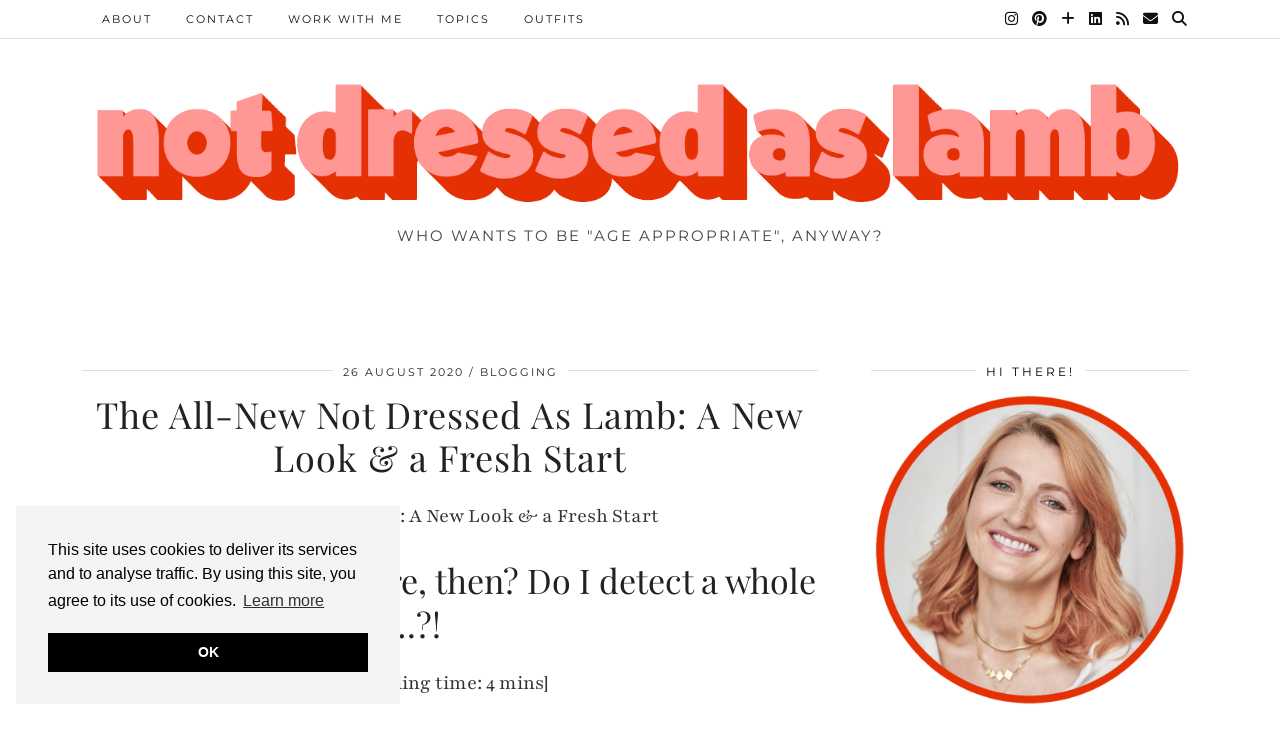

--- FILE ---
content_type: text/html; charset=UTF-8
request_url: https://www.notdressedaslamb.com/2020/08/all-new-not-dressed-as-lamb-new-look-fresh-start.html
body_size: 35404
content:
<!DOCTYPE html>
<html lang="en-GB">
<head>
	<meta charset="UTF-8">
	<meta name="viewport" content="width=device-width, initial-scale=1, maximum-scale=5">	<meta name='robots' content='index, follow, max-image-preview:large, max-snippet:-1, max-video-preview:-1' />

	<!-- This site is optimized with the Yoast SEO Premium plugin v24.2 (Yoast SEO v26.8) - https://yoast.com/product/yoast-seo-premium-wordpress/ -->
	<title>The All-New Not Dressed As Lamb: A New Look &amp; a Fresh Start</title>
	<meta name="description" content="The time has come... a new look and a fresh start for Not Dressed As Lamb. It&#039;s time for the blog to shine. I LOVE my brand new theme." />
	<link rel="canonical" href="https://www.notdressedaslamb.com/2020/08/all-new-not-dressed-as-lamb-new-look-fresh-start.html" />
	<meta property="og:locale" content="en_GB" />
	<meta property="og:type" content="article" />
	<meta property="og:title" content="The All-New Not Dressed As Lamb: A New Look &amp; a Fresh Start" />
	<meta property="og:description" content="What&#039;s happened here, then? Do I detect a whole new look to the blog...?! Yes - it&#039;s a new look and a fresh start. I&#039;m not doing things by halves: as well" />
	<meta property="og:url" content="https://www.notdressedaslamb.com/2020/08/all-new-not-dressed-as-lamb-new-look-fresh-start.html" />
	<meta property="og:site_name" content="Not Dressed As Lamb" />
	<meta property="article:published_time" content="2020-08-26T11:40:57+00:00" />
	<meta property="article:modified_time" content="2020-08-26T11:41:42+00:00" />
	<meta property="og:image" content="https://www.notdressedaslamb.com/wp-content/uploads/2020/08/2020-08-26-Not-Dressed-As-Lamb-001.jpg" />
	<meta property="og:image:width" content="1504" />
	<meta property="og:image:height" content="1504" />
	<meta property="og:image:type" content="image/jpeg" />
	<meta name="author" content="Catherine" />
	<meta name="twitter:card" content="summary_large_image" />
	<meta name="twitter:creator" content="@notlamb" />
	<meta name="twitter:site" content="@notlamb" />
	<meta name="twitter:label1" content="Written by" />
	<meta name="twitter:data1" content="Catherine" />
	<meta name="twitter:label2" content="Estimated reading time" />
	<meta name="twitter:data2" content="6 minutes" />
	<script type="application/ld+json" class="yoast-schema-graph">{"@context":"https://schema.org","@graph":[{"@type":"Article","@id":"https://www.notdressedaslamb.com/2020/08/all-new-not-dressed-as-lamb-new-look-fresh-start.html#article","isPartOf":{"@id":"https://www.notdressedaslamb.com/2020/08/all-new-not-dressed-as-lamb-new-look-fresh-start.html"},"author":{"name":"Catherine","@id":"https://www.notdressedaslamb.com/#/schema/person/60b43506db3bad85001de444cdcb6d39"},"headline":"The All-New Not Dressed As Lamb: A New Look &#038; a Fresh Start","datePublished":"2020-08-26T11:40:57+00:00","dateModified":"2020-08-26T11:41:42+00:00","mainEntityOfPage":{"@id":"https://www.notdressedaslamb.com/2020/08/all-new-not-dressed-as-lamb-new-look-fresh-start.html"},"wordCount":1274,"publisher":{"@id":"https://www.notdressedaslamb.com/#/schema/person/60b43506db3bad85001de444cdcb6d39"},"image":{"@id":"https://www.notdressedaslamb.com/2020/08/all-new-not-dressed-as-lamb-new-look-fresh-start.html#primaryimage"},"thumbnailUrl":"https://www.notdressedaslamb.com/wp-content/uploads/2020/08/2020-08-26-Not-Dressed-As-Lamb-001.jpg","articleSection":["blogging","lifestyle"],"inLanguage":"en-GB"},{"@type":"WebPage","@id":"https://www.notdressedaslamb.com/2020/08/all-new-not-dressed-as-lamb-new-look-fresh-start.html","url":"https://www.notdressedaslamb.com/2020/08/all-new-not-dressed-as-lamb-new-look-fresh-start.html","name":"The All-New Not Dressed As Lamb: A New Look & a Fresh Start","isPartOf":{"@id":"https://www.notdressedaslamb.com/#website"},"primaryImageOfPage":{"@id":"https://www.notdressedaslamb.com/2020/08/all-new-not-dressed-as-lamb-new-look-fresh-start.html#primaryimage"},"image":{"@id":"https://www.notdressedaslamb.com/2020/08/all-new-not-dressed-as-lamb-new-look-fresh-start.html#primaryimage"},"thumbnailUrl":"https://www.notdressedaslamb.com/wp-content/uploads/2020/08/2020-08-26-Not-Dressed-As-Lamb-001.jpg","datePublished":"2020-08-26T11:40:57+00:00","dateModified":"2020-08-26T11:41:42+00:00","description":"The time has come... a new look and a fresh start for Not Dressed As Lamb. It's time for the blog to shine. I LOVE my brand new theme.","breadcrumb":{"@id":"https://www.notdressedaslamb.com/2020/08/all-new-not-dressed-as-lamb-new-look-fresh-start.html#breadcrumb"},"inLanguage":"en-GB","potentialAction":[{"@type":"ReadAction","target":["https://www.notdressedaslamb.com/2020/08/all-new-not-dressed-as-lamb-new-look-fresh-start.html"]}]},{"@type":"ImageObject","inLanguage":"en-GB","@id":"https://www.notdressedaslamb.com/2020/08/all-new-not-dressed-as-lamb-new-look-fresh-start.html#primaryimage","url":"https://www.notdressedaslamb.com/wp-content/uploads/2020/08/2020-08-26-Not-Dressed-As-Lamb-001.jpg","contentUrl":"https://www.notdressedaslamb.com/wp-content/uploads/2020/08/2020-08-26-Not-Dressed-As-Lamb-001.jpg","width":1504,"height":1504,"caption":"The All-New Not Dressed As Lamb: A New Look & a Fresh Start"},{"@type":"BreadcrumbList","@id":"https://www.notdressedaslamb.com/2020/08/all-new-not-dressed-as-lamb-new-look-fresh-start.html#breadcrumb","itemListElement":[{"@type":"ListItem","position":1,"name":"Home","item":"https://www.notdressedaslamb.com/"},{"@type":"ListItem","position":2,"name":"The All-New Not Dressed As Lamb: A New Look &#038; a Fresh Start"}]},{"@type":"WebSite","@id":"https://www.notdressedaslamb.com/#website","url":"https://www.notdressedaslamb.com/","name":"Not Dressed As Lamb","description":"Who wants to be &quot;age appropriate&quot;, anyway?","publisher":{"@id":"https://www.notdressedaslamb.com/#/schema/person/60b43506db3bad85001de444cdcb6d39"},"potentialAction":[{"@type":"SearchAction","target":{"@type":"EntryPoint","urlTemplate":"https://www.notdressedaslamb.com/?s={search_term_string}"},"query-input":{"@type":"PropertyValueSpecification","valueRequired":true,"valueName":"search_term_string"}}],"inLanguage":"en-GB"},{"@type":["Person","Organization"],"@id":"https://www.notdressedaslamb.com/#/schema/person/60b43506db3bad85001de444cdcb6d39","name":"Catherine","image":{"@type":"ImageObject","inLanguage":"en-GB","@id":"https://www.notdressedaslamb.com/#/schema/person/image/","url":"https://www.notdressedaslamb.com/wp-content/uploads/2019/11/2018-10-24-Not-Dressed-As-Lamb-1-of-1.jpg","contentUrl":"https://www.notdressedaslamb.com/wp-content/uploads/2019/11/2018-10-24-Not-Dressed-As-Lamb-1-of-1.jpg","width":1080,"height":1080,"caption":"Catherine"},"logo":{"@id":"https://www.notdressedaslamb.com/#/schema/person/image/"},"sameAs":["notlamb"]}]}</script>
	<!-- / Yoast SEO Premium plugin. -->


<link rel="amphtml" href="https://www.notdressedaslamb.com/2020/08/all-new-not-dressed-as-lamb-new-look-fresh-start.html/amp" /><meta name="generator" content="AMP for WP 1.1.11"/><link rel='dns-prefetch' href='//cdnjs.cloudflare.com' />
<link rel='dns-prefetch' href='//www.googletagmanager.com' />
<link rel='dns-prefetch' href='//pipdigz.co.uk' />
<link rel='dns-prefetch' href='//fonts.bunny.net' />
<link rel='dns-prefetch' href='//pagead2.googlesyndication.com' />
<link rel="alternate" type="application/rss+xml" title="Not Dressed As Lamb &raquo; Feed" href="https://www.notdressedaslamb.com/feed" />
<link rel="alternate" type="application/rss+xml" title="Not Dressed As Lamb &raquo; Comments Feed" href="https://www.notdressedaslamb.com/comments/feed" />
<link rel="alternate" type="application/rss+xml" title="Not Dressed As Lamb &raquo; The All-New Not Dressed As Lamb: A New Look &#038; a Fresh Start Comments Feed" href="https://www.notdressedaslamb.com/2020/08/all-new-not-dressed-as-lamb-new-look-fresh-start.html/feed" />
<link rel="alternate" title="oEmbed (JSON)" type="application/json+oembed" href="https://www.notdressedaslamb.com/wp-json/oembed/1.0/embed?url=https%3A%2F%2Fwww.notdressedaslamb.com%2F2020%2F08%2Fall-new-not-dressed-as-lamb-new-look-fresh-start.html" />
<link rel="alternate" title="oEmbed (XML)" type="text/xml+oembed" href="https://www.notdressedaslamb.com/wp-json/oembed/1.0/embed?url=https%3A%2F%2Fwww.notdressedaslamb.com%2F2020%2F08%2Fall-new-not-dressed-as-lamb-new-look-fresh-start.html&#038;format=xml" />
<style id='wp-img-auto-sizes-contain-inline-css' type='text/css'>
img:is([sizes=auto i],[sizes^="auto," i]){contain-intrinsic-size:3000px 1500px}
/*# sourceURL=wp-img-auto-sizes-contain-inline-css */
</style>

<link rel='stylesheet' id='sbi_styles-css' href='https://www.notdressedaslamb.com/wp-content/plugins/instagram-feed/css/sbi-styles.min.css?ver=6.10.0' type='text/css' media='all' />
<link rel='stylesheet' id='wp-block-library-css' href='https://www.notdressedaslamb.com/wp-includes/css/dist/block-library/style.min.css?ver=6.9' type='text/css' media='all' />
<style id='global-styles-inline-css' type='text/css'>
:root{--wp--preset--aspect-ratio--square: 1;--wp--preset--aspect-ratio--4-3: 4/3;--wp--preset--aspect-ratio--3-4: 3/4;--wp--preset--aspect-ratio--3-2: 3/2;--wp--preset--aspect-ratio--2-3: 2/3;--wp--preset--aspect-ratio--16-9: 16/9;--wp--preset--aspect-ratio--9-16: 9/16;--wp--preset--color--black: #000000;--wp--preset--color--cyan-bluish-gray: #abb8c3;--wp--preset--color--white: #ffffff;--wp--preset--color--pale-pink: #f78da7;--wp--preset--color--vivid-red: #cf2e2e;--wp--preset--color--luminous-vivid-orange: #ff6900;--wp--preset--color--luminous-vivid-amber: #fcb900;--wp--preset--color--light-green-cyan: #7bdcb5;--wp--preset--color--vivid-green-cyan: #00d084;--wp--preset--color--pale-cyan-blue: #8ed1fc;--wp--preset--color--vivid-cyan-blue: #0693e3;--wp--preset--color--vivid-purple: #9b51e0;--wp--preset--gradient--vivid-cyan-blue-to-vivid-purple: linear-gradient(135deg,rgb(6,147,227) 0%,rgb(155,81,224) 100%);--wp--preset--gradient--light-green-cyan-to-vivid-green-cyan: linear-gradient(135deg,rgb(122,220,180) 0%,rgb(0,208,130) 100%);--wp--preset--gradient--luminous-vivid-amber-to-luminous-vivid-orange: linear-gradient(135deg,rgb(252,185,0) 0%,rgb(255,105,0) 100%);--wp--preset--gradient--luminous-vivid-orange-to-vivid-red: linear-gradient(135deg,rgb(255,105,0) 0%,rgb(207,46,46) 100%);--wp--preset--gradient--very-light-gray-to-cyan-bluish-gray: linear-gradient(135deg,rgb(238,238,238) 0%,rgb(169,184,195) 100%);--wp--preset--gradient--cool-to-warm-spectrum: linear-gradient(135deg,rgb(74,234,220) 0%,rgb(151,120,209) 20%,rgb(207,42,186) 40%,rgb(238,44,130) 60%,rgb(251,105,98) 80%,rgb(254,248,76) 100%);--wp--preset--gradient--blush-light-purple: linear-gradient(135deg,rgb(255,206,236) 0%,rgb(152,150,240) 100%);--wp--preset--gradient--blush-bordeaux: linear-gradient(135deg,rgb(254,205,165) 0%,rgb(254,45,45) 50%,rgb(107,0,62) 100%);--wp--preset--gradient--luminous-dusk: linear-gradient(135deg,rgb(255,203,112) 0%,rgb(199,81,192) 50%,rgb(65,88,208) 100%);--wp--preset--gradient--pale-ocean: linear-gradient(135deg,rgb(255,245,203) 0%,rgb(182,227,212) 50%,rgb(51,167,181) 100%);--wp--preset--gradient--electric-grass: linear-gradient(135deg,rgb(202,248,128) 0%,rgb(113,206,126) 100%);--wp--preset--gradient--midnight: linear-gradient(135deg,rgb(2,3,129) 0%,rgb(40,116,252) 100%);--wp--preset--font-size--small: 13px;--wp--preset--font-size--medium: 20px;--wp--preset--font-size--large: 36px;--wp--preset--font-size--x-large: 42px;--wp--preset--spacing--20: 0.44rem;--wp--preset--spacing--30: 0.67rem;--wp--preset--spacing--40: 1rem;--wp--preset--spacing--50: 1.5rem;--wp--preset--spacing--60: 2.25rem;--wp--preset--spacing--70: 3.38rem;--wp--preset--spacing--80: 5.06rem;--wp--preset--shadow--natural: 6px 6px 9px rgba(0, 0, 0, 0.2);--wp--preset--shadow--deep: 12px 12px 50px rgba(0, 0, 0, 0.4);--wp--preset--shadow--sharp: 6px 6px 0px rgba(0, 0, 0, 0.2);--wp--preset--shadow--outlined: 6px 6px 0px -3px rgb(255, 255, 255), 6px 6px rgb(0, 0, 0);--wp--preset--shadow--crisp: 6px 6px 0px rgb(0, 0, 0);}:where(.is-layout-flex){gap: 0.5em;}:where(.is-layout-grid){gap: 0.5em;}body .is-layout-flex{display: flex;}.is-layout-flex{flex-wrap: wrap;align-items: center;}.is-layout-flex > :is(*, div){margin: 0;}body .is-layout-grid{display: grid;}.is-layout-grid > :is(*, div){margin: 0;}:where(.wp-block-columns.is-layout-flex){gap: 2em;}:where(.wp-block-columns.is-layout-grid){gap: 2em;}:where(.wp-block-post-template.is-layout-flex){gap: 1.25em;}:where(.wp-block-post-template.is-layout-grid){gap: 1.25em;}.has-black-color{color: var(--wp--preset--color--black) !important;}.has-cyan-bluish-gray-color{color: var(--wp--preset--color--cyan-bluish-gray) !important;}.has-white-color{color: var(--wp--preset--color--white) !important;}.has-pale-pink-color{color: var(--wp--preset--color--pale-pink) !important;}.has-vivid-red-color{color: var(--wp--preset--color--vivid-red) !important;}.has-luminous-vivid-orange-color{color: var(--wp--preset--color--luminous-vivid-orange) !important;}.has-luminous-vivid-amber-color{color: var(--wp--preset--color--luminous-vivid-amber) !important;}.has-light-green-cyan-color{color: var(--wp--preset--color--light-green-cyan) !important;}.has-vivid-green-cyan-color{color: var(--wp--preset--color--vivid-green-cyan) !important;}.has-pale-cyan-blue-color{color: var(--wp--preset--color--pale-cyan-blue) !important;}.has-vivid-cyan-blue-color{color: var(--wp--preset--color--vivid-cyan-blue) !important;}.has-vivid-purple-color{color: var(--wp--preset--color--vivid-purple) !important;}.has-black-background-color{background-color: var(--wp--preset--color--black) !important;}.has-cyan-bluish-gray-background-color{background-color: var(--wp--preset--color--cyan-bluish-gray) !important;}.has-white-background-color{background-color: var(--wp--preset--color--white) !important;}.has-pale-pink-background-color{background-color: var(--wp--preset--color--pale-pink) !important;}.has-vivid-red-background-color{background-color: var(--wp--preset--color--vivid-red) !important;}.has-luminous-vivid-orange-background-color{background-color: var(--wp--preset--color--luminous-vivid-orange) !important;}.has-luminous-vivid-amber-background-color{background-color: var(--wp--preset--color--luminous-vivid-amber) !important;}.has-light-green-cyan-background-color{background-color: var(--wp--preset--color--light-green-cyan) !important;}.has-vivid-green-cyan-background-color{background-color: var(--wp--preset--color--vivid-green-cyan) !important;}.has-pale-cyan-blue-background-color{background-color: var(--wp--preset--color--pale-cyan-blue) !important;}.has-vivid-cyan-blue-background-color{background-color: var(--wp--preset--color--vivid-cyan-blue) !important;}.has-vivid-purple-background-color{background-color: var(--wp--preset--color--vivid-purple) !important;}.has-black-border-color{border-color: var(--wp--preset--color--black) !important;}.has-cyan-bluish-gray-border-color{border-color: var(--wp--preset--color--cyan-bluish-gray) !important;}.has-white-border-color{border-color: var(--wp--preset--color--white) !important;}.has-pale-pink-border-color{border-color: var(--wp--preset--color--pale-pink) !important;}.has-vivid-red-border-color{border-color: var(--wp--preset--color--vivid-red) !important;}.has-luminous-vivid-orange-border-color{border-color: var(--wp--preset--color--luminous-vivid-orange) !important;}.has-luminous-vivid-amber-border-color{border-color: var(--wp--preset--color--luminous-vivid-amber) !important;}.has-light-green-cyan-border-color{border-color: var(--wp--preset--color--light-green-cyan) !important;}.has-vivid-green-cyan-border-color{border-color: var(--wp--preset--color--vivid-green-cyan) !important;}.has-pale-cyan-blue-border-color{border-color: var(--wp--preset--color--pale-cyan-blue) !important;}.has-vivid-cyan-blue-border-color{border-color: var(--wp--preset--color--vivid-cyan-blue) !important;}.has-vivid-purple-border-color{border-color: var(--wp--preset--color--vivid-purple) !important;}.has-vivid-cyan-blue-to-vivid-purple-gradient-background{background: var(--wp--preset--gradient--vivid-cyan-blue-to-vivid-purple) !important;}.has-light-green-cyan-to-vivid-green-cyan-gradient-background{background: var(--wp--preset--gradient--light-green-cyan-to-vivid-green-cyan) !important;}.has-luminous-vivid-amber-to-luminous-vivid-orange-gradient-background{background: var(--wp--preset--gradient--luminous-vivid-amber-to-luminous-vivid-orange) !important;}.has-luminous-vivid-orange-to-vivid-red-gradient-background{background: var(--wp--preset--gradient--luminous-vivid-orange-to-vivid-red) !important;}.has-very-light-gray-to-cyan-bluish-gray-gradient-background{background: var(--wp--preset--gradient--very-light-gray-to-cyan-bluish-gray) !important;}.has-cool-to-warm-spectrum-gradient-background{background: var(--wp--preset--gradient--cool-to-warm-spectrum) !important;}.has-blush-light-purple-gradient-background{background: var(--wp--preset--gradient--blush-light-purple) !important;}.has-blush-bordeaux-gradient-background{background: var(--wp--preset--gradient--blush-bordeaux) !important;}.has-luminous-dusk-gradient-background{background: var(--wp--preset--gradient--luminous-dusk) !important;}.has-pale-ocean-gradient-background{background: var(--wp--preset--gradient--pale-ocean) !important;}.has-electric-grass-gradient-background{background: var(--wp--preset--gradient--electric-grass) !important;}.has-midnight-gradient-background{background: var(--wp--preset--gradient--midnight) !important;}.has-small-font-size{font-size: var(--wp--preset--font-size--small) !important;}.has-medium-font-size{font-size: var(--wp--preset--font-size--medium) !important;}.has-large-font-size{font-size: var(--wp--preset--font-size--large) !important;}.has-x-large-font-size{font-size: var(--wp--preset--font-size--x-large) !important;}
/*# sourceURL=global-styles-inline-css */
</style>

<style id='classic-theme-styles-inline-css' type='text/css'>
/*! This file is auto-generated */
.wp-block-button__link{color:#fff;background-color:#32373c;border-radius:9999px;box-shadow:none;text-decoration:none;padding:calc(.667em + 2px) calc(1.333em + 2px);font-size:1.125em}.wp-block-file__button{background:#32373c;color:#fff;text-decoration:none}
/*# sourceURL=/wp-includes/css/classic-themes.min.css */
</style>
<link rel='stylesheet' id='eic_public-css' href='https://www.notdressedaslamb.com/wp-content/plugins/easy-image-collage/css/public.css?ver=1.13.6' type='text/css' media='screen' />
<link rel='stylesheet' id='p3-core-responsive-css' href='https://pipdigz.co.uk/p3/css/core_resp.css' type='text/css' media='all' />
<link rel='stylesheet' id='pipdig-fonts-css' href='https://fonts.bunny.net/css?family=Playfair+Display+SC|Montserrat|Playfair:400,400i,700,700i|Playfair+Display:400,400i,700,700i|Oleo+Script+Swash+Caps:400,400i,700,700i' type='text/css' media='all' />
<link rel='stylesheet' id='pipdig-style-css' href='https://www.notdressedaslamb.com/wp-content/themes/pipdig-maryline/style.css?ver=1696003824' type='text/css' media='all' />
<link rel='stylesheet' id='pipdig-responsive-css' href='https://www.notdressedaslamb.com/wp-content/themes/pipdig-maryline/css/responsive.css?ver=1696003823' type='text/css' media='all' />
<link rel='stylesheet' id='boxzilla-css' href='https://www.notdressedaslamb.com/wp-content/plugins/boxzilla/assets/css/styles.css?ver=3.4.5' type='text/css' media='all' />
<script type="text/javascript" src="https://www.notdressedaslamb.com/wp-includes/js/jquery/jquery.min.js?ver=3.7.1" id="jquery-core-js"></script>
<script type="text/javascript" src="https://www.notdressedaslamb.com/wp-includes/js/jquery/jquery-migrate.min.js?ver=3.4.1" id="jquery-migrate-js"></script>

<!-- Google tag (gtag.js) snippet added by Site Kit -->
<!-- Google Analytics snippet added by Site Kit -->
<script type="text/javascript" src="https://www.googletagmanager.com/gtag/js?id=G-8P3LL74BVJ" id="google_gtagjs-js" async></script>
<script type="text/javascript" id="google_gtagjs-js-after">
/* <![CDATA[ */
window.dataLayer = window.dataLayer || [];function gtag(){dataLayer.push(arguments);}
gtag("set","linker",{"domains":["www.notdressedaslamb.com"]});
gtag("js", new Date());
gtag("set", "developer_id.dZTNiMT", true);
gtag("config", "G-8P3LL74BVJ");
//# sourceURL=google_gtagjs-js-after
/* ]]> */
</script>
<link rel="https://api.w.org/" href="https://www.notdressedaslamb.com/wp-json/" /><link rel="alternate" title="JSON" type="application/json" href="https://www.notdressedaslamb.com/wp-json/wp/v2/posts/2657" /><link rel="EditURI" type="application/rsd+xml" title="RSD" href="https://www.notdressedaslamb.com/xmlrpc.php?rsd" />
<meta name="generator" content="WordPress 6.9" />
<link rel='shortlink' href='https://www.notdressedaslamb.com/?p=2657' />
<style type="text/css">.eic-image .eic-image-caption {bottom: 0;left: 0;right: 0;text-align: left;font-size: 12px;color: rgba(255,255,255,1);background-color: rgba(0,0,0,0.7);}</style><meta name="generator" content="Site Kit by Google 1.170.0" /><script type="text/javascript">//<![CDATA[
  function external_links_in_new_windows_loop() {
    if (!document.links) {
      document.links = document.getElementsByTagName('a');
    }
    var change_link = false;
    var force = '';
    var ignore = '';

    for (var t=0; t<document.links.length; t++) {
      var all_links = document.links[t];
      change_link = false;
      
      if(document.links[t].hasAttribute('onClick') == false) {
        // forced if the address starts with http (or also https), but does not link to the current domain
        if(all_links.href.search(/^http/) != -1 && all_links.href.search('www.notdressedaslamb.com') == -1 && all_links.href.search(/^#/) == -1) {
          // console.log('Changed ' + all_links.href);
          change_link = true;
        }
          
        if(force != '' && all_links.href.search(force) != -1) {
          // forced
          // console.log('force ' + all_links.href);
          change_link = true;
        }
        
        if(ignore != '' && all_links.href.search(ignore) != -1) {
          // console.log('ignore ' + all_links.href);
          // ignored
          change_link = false;
        }

        if(change_link == true) {
          // console.log('Changed ' + all_links.href);
          document.links[t].setAttribute('onClick', 'javascript:window.open(\'' + all_links.href.replace(/'/g, '') + '\', \'_blank\', \'noopener\'); return false;');
          document.links[t].removeAttribute('target');
        }
      }
    }
  }
  
  // Load
  function external_links_in_new_windows_load(func)
  {  
    var oldonload = window.onload;
    if (typeof window.onload != 'function'){
      window.onload = func;
    } else {
      window.onload = function(){
        oldonload();
        func();
      }
    }
  }

  external_links_in_new_windows_load(external_links_in_new_windows_loop);
  //]]></script>

<!--noptimize--> <!-- Cust --> <style>.site-header .container{padding-top:0;padding-bottom:0;}.site-description{margin-bottom:20px}@media only screen and (max-width: 768px) { .site-branding { margin-top: 0 } }a, .entry-content a {color:#e53003}.socialz a:hover, #p3_social_sidebar a:hover{color:#e53003}.more-link, .read-more, #pipdig_masonry_container .read-more, .btn, button, input[type="button"], input[type="reset"], input[type="submit"], .more-link:hover, .read-more:hover, #pipdig_masonry_container .read-more:hover, .btn:hover, button:hover, input[type="button"]:hover, input[type="reset"]:hover, input[type="submit"]:hover {background:;border:0}.more-link, .read-more, #pipdig_masonry_container .read-more, .btn, button, input[type="button"], input[type="reset"], input[type="submit"], .more-link:hover, .read-more:hover, #pipdig_masonry_container .read-more:hover, .btn:hover, button:hover, input[type="button"]:hover, input[type="reset"]:hover, input[type="submit"]:hover {color:}.site-footer,.p3_instagram_footer_title_bar{background:#e53003}body {font-family: "Playfair";}body {font-size:21px; line-height: 1.45}body {line-height:1.6}#p3_double_carousel .entry-title {font-size:24px}.widget-title{font-size:12px}.pipdig_section_title, #p3_trending_bar .widget-title {font-size:42px; margin-bottom: -10px}.pipdig_section_title span, #p3_trending_bar .widget-title span {top: -32px}.pipdig_meta, .pipdig_cat, .btn, button, input[type="button"], input[type="reset"], input[type="submit"], .entry-meta, .site-main .paging-navigation a, .site-main .post-navigation a, .site-main .post-navigation a, .site-main .post-navigation .meta-nav, .comment-meta, .comment-date, .cat-item a, .widget_archive a, .pipdig-cats, .woocommerce #respond input#submit, .woocommerce a.button, .woocommerce button.button, .woocommerce input.button, .pipdig-slider-cats, .read-more, .more-link {font-size:11px}.entry-content h1, .entry-content h2, .entry-content h3, .entry-content h4:not(.pipdig_p3_related_title), .entry-content h5, .entry-content h6 {letter-spacing: 0; font-family: "Playfair Display"}.entry-content h2 {font-size:34px}.entry-content h3 {font-size:26px}.entry-content h4 {font-size:22px}.entry-content h1, .entry-content h2, .entry-content h3, .entry-content h4, .entry-content h5, .entry-content h6 {text-transform: none}.site-description {font-size:15px}.pipdig_section_title, #p3_trending_bar .widget-title {font-family: "Oleo Script Swash Caps"}.entry-title, .page-title, h1, h2, h3, h4, .slide-h2, .pipdig_masonry_post_title {font-family: "Playfair Display"}.entry-title{font-size:36px}.p_post_titles_font,.entry-title,.page-title,.pipdig_p3_related_title a, .entry-content .pipdig_p3_related_posts h3, .pipdig_p3_related_posts h3, .p3_popular_posts_widget h4, .comment-reply-title, .slide-h2, .pipdig-mosaic-post h2, .pipdig_masonry_post_title, .comments-title {text-transform: none}</style> <!-- /Cust --> <!--/noptimize-->
<!-- Google AdSense meta tags added by Site Kit -->
<meta name="google-adsense-platform-account" content="ca-host-pub-2644536267352236">
<meta name="google-adsense-platform-domain" content="sitekit.withgoogle.com">
<!-- End Google AdSense meta tags added by Site Kit -->
<script>(()=>{var o=[],i={};["on","off","toggle","show"].forEach((l=>{i[l]=function(){o.push([l,arguments])}})),window.Boxzilla=i,window.boxzilla_queue=o})();</script>
<!-- Google AdSense snippet added by Site Kit -->
<script type="text/javascript" async="async" src="https://pagead2.googlesyndication.com/pagead/js/adsbygoogle.js?client=ca-pub-6251799168779711&amp;host=ca-host-pub-2644536267352236" crossorigin="anonymous"></script>

<!-- End Google AdSense snippet added by Site Kit -->
<link rel="icon" href="https://www.notdressedaslamb.com/wp-content/uploads/2022/08/cropped-2022-Favicon-32x32.jpg" sizes="32x32" />
<link rel="icon" href="https://www.notdressedaslamb.com/wp-content/uploads/2022/08/cropped-2022-Favicon-192x192.jpg" sizes="192x192" />
<link rel="apple-touch-icon" href="https://www.notdressedaslamb.com/wp-content/uploads/2022/08/cropped-2022-Favicon-180x180.jpg" />
<meta name="msapplication-TileImage" content="https://www.notdressedaslamb.com/wp-content/uploads/2022/08/cropped-2022-Favicon-270x270.jpg" />
	<!-- Shopr 3.1.11 -->
	<script>
		var shopr_mosaic_ids = [], shopr_mosaic_filters = [], shopr_columns = 4;
	</script>
		<!-- p3 navbar icon size -->
	<style>
		.menu-bar ul li.top-socialz a { font-size: 15px !important }
	</style>
	<!-- p3 navbar icon size END -->
	<!-- pipdig p3 custom code head --> <!-- Google tag (gtag.js) -->
<script async src="https://www.googletagmanager.com/gtag/js?id=UA-26522091-1"></script>
<script>
  window.dataLayer = window.dataLayer || [];
  function gtag(){dataLayer.push(arguments);}
  gtag('js', new Date());

  gtag('config', 'UA-26522091-1');
</script>
 <!-- // pipdig p3 custom code head -->	<link rel='stylesheet' id='before-after.min.css-css' href='https://www.notdressedaslamb.com/wp-content/plugins/before-after-image-slider/css/before-after.min.css?ver=6.9' type='text/css' media='all' />
</head>

<body class="wp-singular post-template-default single single-post postid-2657 single-format-standard wp-theme-pipdig-maryline pipdig_sidebar_active">
	
		
			
		<header class="site-header site-header-2 nopin">
			<div class="clearfix container">
				<div class="site-branding">
								<div class="site-title">
						<a href="https://www.notdressedaslamb.com/" title="Not Dressed As Lamb" rel="home">
							<img data-pin-nopin="true" src="https://www.notdressedaslamb.com/wp-content/uploads/2023/09/NDAL-BLOG-HEADER-W1500-2023-v1.png" alt="Not Dressed As Lamb" />
						</a>
					</div>
									<div class="site-description">Who wants to be &quot;age appropriate&quot;, anyway?</div>				</div>
			</div>
		</header><!-- .site-header -->
		
		<div class="site-top">
									<div class="clearfix container">
				<nav id="main_menu_above_header" class="site-menu">
					<div class="clearfix menu-bar"><ul id="menu-primary-menu" class="menu"><li id="menu-item-1340" class="menu-item menu-item-type-post_type menu-item-object-page menu-item-has-children menu-item-1340"><a href="https://www.notdressedaslamb.com/about">About</a>
<ul class="sub-menu">
	<li id="menu-item-1341" class="menu-item menu-item-type-post_type menu-item-object-page menu-item-1341"><a href="https://www.notdressedaslamb.com/about">About me</a></li>
	<li id="menu-item-1342" class="menu-item menu-item-type-post_type menu-item-object-page menu-item-1342"><a href="https://www.notdressedaslamb.com/faqs">FAQs</a></li>
</ul>
</li>
<li id="menu-item-1343" class="menu-item menu-item-type-post_type menu-item-object-page menu-item-1343"><a href="https://www.notdressedaslamb.com/contact">Contact</a></li>
<li id="menu-item-1389" class="menu-item menu-item-type-post_type menu-item-object-page menu-item-has-children menu-item-1389"><a href="https://www.notdressedaslamb.com/work-with-me">Work With Me</a>
<ul class="sub-menu">
	<li id="menu-item-2341" class="menu-item menu-item-type-custom menu-item-object-custom menu-item-2341"><a href="https://www.notdressedaslamb.com/work-with-me">Work With Me</a></li>
	<li id="menu-item-1437" class="menu-item menu-item-type-post_type menu-item-object-page menu-item-1437"><a href="https://www.notdressedaslamb.com/product-gifting-policy">Product Gifting Policy</a></li>
	<li id="menu-item-1345" class="menu-item menu-item-type-post_type menu-item-object-page menu-item-1345"><a href="https://www.notdressedaslamb.com/disclaimer">PR/Disclosure</a></li>
	<li id="menu-item-2616" class="menu-item menu-item-type-post_type menu-item-object-page menu-item-2616"><a href="https://www.notdressedaslamb.com/diversity-and-equality-statement">Diversity &#038; Equality</a></li>
	<li id="menu-item-4010" class="menu-item menu-item-type-post_type menu-item-object-page menu-item-4010"><a href="https://www.notdressedaslamb.com/diverse-uk-based-instagram-influencers">Diverse UK-Based Influencers</a></li>
	<li id="menu-item-1439" class="menu-item menu-item-type-post_type menu-item-object-page menu-item-1439"><a href="https://www.notdressedaslamb.com/testimonials">Testimonials</a></li>
</ul>
</li>
<li id="menu-item-1346" class="menu-item menu-item-type-custom menu-item-object-custom menu-item-has-children menu-item-1346"><a href="#">Topics</a>
<ul class="sub-menu">
	<li id="menu-item-1348" class="menu-item menu-item-type-taxonomy menu-item-object-category menu-item-has-children menu-item-1348"><a href="https://www.notdressedaslamb.com/category/fashion-and-style">fashion &amp; style</a>
	<ul class="sub-menu">
		<li id="menu-item-1349" class="menu-item menu-item-type-taxonomy menu-item-object-category menu-item-1349"><a href="https://www.notdressedaslamb.com/category/featured-bloggers">featured bloggers</a></li>
		<li id="menu-item-1356" class="menu-item menu-item-type-taxonomy menu-item-object-category menu-item-1356"><a href="https://www.notdressedaslamb.com/category/ways-to-wear">ways to wear</a></li>
	</ul>
</li>
	<li id="menu-item-1350" class="menu-item menu-item-type-taxonomy menu-item-object-category menu-item-1350"><a href="https://www.notdressedaslamb.com/category/health-and-beauty">health &amp; beauty</a></li>
	<li id="menu-item-1351" class="menu-item menu-item-type-taxonomy menu-item-object-category menu-item-1351"><a href="https://www.notdressedaslamb.com/category/musings">musings</a></li>
	<li id="menu-item-1347" class="menu-item menu-item-type-taxonomy menu-item-object-category menu-item-1347"><a href="https://www.notdressedaslamb.com/category/blogging-tips">blogging tips</a></li>
	<li id="menu-item-1354" class="menu-item menu-item-type-taxonomy menu-item-object-category menu-item-1354"><a href="https://www.notdressedaslamb.com/category/photography-tips">photo tips</a></li>
	<li id="menu-item-1440" class="menu-item menu-item-type-post_type menu-item-object-page menu-item-1440"><a href="https://www.notdressedaslamb.com/blogroll">Blogroll</a></li>
</ul>
</li>
<li id="menu-item-1352" class="menu-item menu-item-type-taxonomy menu-item-object-category menu-item-has-children menu-item-1352"><a href="https://www.notdressedaslamb.com/category/ootd">Outfits</a>
<ul class="sub-menu">
	<li id="menu-item-2359" class="menu-item menu-item-type-custom menu-item-object-custom menu-item-2359"><a href="https://www.notdressedaslamb.com/category/ootd">All Outfits</a></li>
	<li id="menu-item-2358" class="menu-item menu-item-type-custom menu-item-object-custom menu-item-2358"><a href="https://www.notdressedaslamb.com/search/label/spring-summer">Spring-Summer</a></li>
	<li id="menu-item-2357" class="menu-item menu-item-type-custom menu-item-object-custom menu-item-2357"><a href="https://www.notdressedaslamb.com/search/label/autumn-winter">Autumn-Winter</a></li>
</ul>
</li>
<li class="socialz top-socialz"><a href="https://www.instagram.com/notlamb" target="_blank" rel="nofollow noopener" aria-label="Instagram" title="Instagram"><i class="pipdigicons pipdigicons_fab pipdigicons-instagram"></i></a><a href="https://www.pinterest.co.uk/notlamb/boards/" target="_blank" rel="nofollow noopener" aria-label="Pinterest" title="Pinterest"><i class="pipdigicons pipdigicons_fab pipdigicons-pinterest"></i></a><a href="https://www.bloglovin.com/blogs/not-dressed-as-lamb-40-british-style-7705367" target="_blank" rel="nofollow noopener" aria-label="Bloglovin" title="Bloglovin"><i class="pipdigicons pipdigicons-plus"></i></a><a href="https://www.linkedin.com/in/catherine-summers-65640911" target="_blank" rel="nofollow noopener"><i class="pipdigicons pipdigicons_fab pipdigicons-linkedin"></i></a><a href="http://eepurl.com/dvEDeX" target="_blank" rel="nofollow noopener" aria-label="RSS Feed" title="RSS Feed"><i class="pipdigicons pipdigicons-rss"></i></a><a href="mailto:notdressedaslamb@gmail.com" target="_blank" rel="nofollow noopener" aria-label="Email" title="Email"><i class="pipdigicons pipdigicons-envelope"></i></a><a id="p3_search_btn" class="toggle-search" aria-label="Search" title="Search"><i class="pipdigicons pipdigicons-search"></i></a></li><li class="pipdig_navbar_search"><form role="search" method="get" class="search-form" action="https://www.notdressedaslamb.com/">
	<div class="form-group">
		<input type="search" class="form-control" placeholder="Type some keywords..." value="" name="s" autocomplete="off" minlength="2" required>
	</div>
</form></li></ul></div>				</nav><!-- .site-menu -->
			</div>
								</div><!-- .site-top -->
		
		<div class="site-main site-main-2">
	
		
	
	
		
				
				
				
		<div class="clearfix container">

						
			
	<div class="row">
			
		<div class="col-sm-8 content-area">

		
			
<article id="post-2657" class="clearfix post-2657 post type-post status-publish format-standard has-post-thumbnail hentry category-blogging category-lifestyle" >
	
	<header class="entry-header">
					<div class="entry-meta">
				<span class="date-bar-white-bg">
				
					<span class="vcard author show-author">
						<span class="fn">
							<a href="https://www.notdressedaslamb.com/author/catherine" title="Posts by Catherine" rel="author">Catherine</a>						</span>
						<span class="show-author"></span>
					</span>
					
											<span class="entry-date updated">
							<time datetime="2020-08">26 August 2020</time>
						</span>
										
											<span class="main_cat"><a href="https://www.notdressedaslamb.com/category/blogging">blogging</a></span>
										
										
				</span>
			</div>
				<h1 class="entry-title p_post_titles_font">The All-New Not Dressed As Lamb: A New Look &#038; a Fresh Start</h1>	</header><!-- .entry-header -->

	<div class="clearfix entry-content">

				
			
		<!DOCTYPE html PUBLIC "-//W3C//DTD HTML 4.0 Transitional//EN" "http://www.w3.org/TR/REC-html40/loose.dtd">
<html><body><p><img fetchpriority="high" decoding="async" src="https://live.staticflickr.com/65535/50269206386_d0a721491c_c.jpg" alt="The All-New Not Dressed As Lamb: A New Look &amp; a Fresh Start" width="800" height="800" data-pin-url="https://www.notdressedaslamb.com/2020/08/all-new-not-dressed-as-lamb-new-look-fresh-start.html" data-pin-media="https://live.staticflickr.com/65535/50269206386_d0a721491c_c.jpg" data-pin-description="The All-New Not Dressed As Lamb: A New Look &amp; a Fresh Start" class="p3_pinterest_hover_img"><script async src="//embedr.flickr.com/assets/client-code.js" charset="utf-8"></script></p>
<h2>What&rsquo;s happened here, then? Do I detect a whole new look to the blog&hellip;?!</h2>
<p style="text-align: center;">[Reading time: 4 mins]
<p>Yes &ndash; it&rsquo;s a new look and a fresh start. I&rsquo;m not doing things by halves: as well as completing lots of home decor and DIY jobs over lockdown I also <a href="https://www.instagram.com/p/CEKcVT_AsoL/" target="_blank" rel="noopener noreferrer">gave <em>myself</em> an overhaul</a> (expect a blog post soon about my final push towards the healthiest I&rsquo;ve been in years). I then thought I should, of course, do the same to the blog.</p>
<p>It&rsquo;s time for the blog to shine and for me to fall in love with it all over again. I have a brand new theme and couldn&rsquo;t be happier with it.</p>
<p>Regular readers may have noticed that, as far as posting goes, my content output since lockdown has been erratic at best, absent at worst. BUT! That is all about to change.</p>
<p><span id="more-2657"></span></p>
<p>Drum roll&hellip;</p>
<p>As of 1st September, I&rsquo;m pleased to announce the blog will resume normal service. I feel like where &ldquo;being totally out of whack due to lockdown&rdquo; is concerned, I&rsquo;ve been there, done that, bought the t-shirt, and now I need to go home and unpack my suitcase. Unpacking will have been completed by Tuesday 1st and I&rsquo;ll be firing on all cylinders once more.</p>
<p>So what&rsquo;s brought all this about at last?</p>
<p>&nbsp;</p>
<h3>What&rsquo;s been a-happening</h3>
<p>Back in March I wrote about how I was <a href="https://www.notdressedaslamb.com/2020/03/rethinking-everything-blog-work-life-self-care.html" target="_blank" rel="noopener noreferrer">rethinking everything&nbsp; &ndash; blog, work, life, self-care</a>. We were on the brink of lockdown and I wasn&rsquo;t too sure how things would turn out for me work-wise.</p>
<p>After a bit of head-scratching and thinking I wrote about <a href="https://www.notdressedaslamb.com/2020/04/blog-changes-have-come-time-to-get-back-to-basics.html" target="_blank" rel="noopener noreferrer">going back to basics</a> a month later. I needed to rediscover that spark, to reconnect with my blog. What also happened was that work dried up COMPLETELY for me. I lost two pending jobs pencilled in for Spring (postponed till September, fingers crossed they decide to pick them back up with me again) and I didn&rsquo;t have ANY new work come in at all.</p>
<p>Not a sausage. For literally MONTHS.</p>
<p>It almost killed my love of blogging. This was my career, seemingly going down the toilet.</p>
<p>I thought I would relish the extra time that no collaborative work would allow, but instead I focused on my home and my mind, body and soul (for want of a less cheesy expression). They all benefitted <em>hugely</em> from the break I took from work-work.</p>
<p>Luckily I received a SEISS (Self-Employed Income Support Scheme) grant from the government which tied us over and kept the mortgage and the bills paid. I&rsquo;m able to apply for the second (and final) grant now &ndash; it&rsquo;s on this week&rsquo;s To-Do list &ndash; so fingers crossed I get that one too.</p>
<p><strong>Here&rsquo;s the crazy thing that happened:</strong> After no work at all since March, ALL OF A SUDDEN &ndash; in mid-August &ndash; I had two super-duper, really brilliant jobs come up in one week with two <em>major</em> brands. It meant one trip to London and then a couple of days at home working remotely with a top beauty brand.</p>
<p>It was the slap round the chops I needed to make me feel like I&rsquo;d &ldquo;gone back to work&rdquo; along with the rest of the (majority of the) population. Suddenly I felt invigorated, and it made me sit up and have a think about what I wanted to do with the blog.</p>
<p>&nbsp;</p>
<h3>The good news (no bad this time)</h3>
<p>So the good news is that as well as having a new look blog (I hope you like &ndash; I&rsquo;ve also made the fonts nice and big because let&rsquo;s face it, if you&rsquo;re anything like me you can&rsquo;t see sh*t without your glasses), I&rsquo;ll be restarting <a href="https://www.notdressedaslamb.com/the-iwillwearwhatilike-link-up" target="_blank" rel="noopener noreferrer">the #iwillwearwhatilike link up</a> from next week, Tuesday 1st September. The difference will be that I&rsquo;ll be merging it with the second link up I was previously hosting, the #ShareAll link up on a Thursday/Friday.</p>
<p>I decided that it was simply too much admin and too much pressure on me to try and do two link ups a week. As it&rsquo;s now just one, the link up will still stay as #iwillwearwhatilike, but I&rsquo;m allowing ANY types of posts to be linked up, not just outfits (merging the two in other words).</p>
<p>If you&rsquo;re subscribed to just the #ShareAll link up alert emails then don&rsquo;t worry, I&rsquo;ll transfer you onto the list for the #iwillwearwhatilike link up. And if you&rsquo;re subscribed to both, you&rsquo;ll only receive the one email reminder going forward!</p>
<p>&nbsp;</p>
<h3>My new-found love for my wardrobe</h3>
<p>As mentioned at the beginning, I also gave my body an MOT over the last few months. It truly needed it. I&rsquo;d been building up to this since last year when I first published my <a href="https://www.notdressedaslamb.com/2019/11/3-quick-tips-kickstart-weight-loss-over-40-women.html" target="_blank" rel="noopener noreferrer">3 quick tips to kickstart weight loss</a>, and then right at the beginning of lockdown (when I thought, THIS IS IT, for real this time) I talked about <a href="https://www.notdressedaslamb.com/2020/03/mindset-you-need-to-lose-weight-in-your-40s-menopause.html" target="_blank" rel="noopener noreferrer">the mindset you need to lose weight in your 40s and 50s</a>.</p>
<p>I came back from <a href="https://www.notdressedaslamb.com/2018/10/detox-retreat-weight-loss-experience-at-slimmeria.html" target="_blank" rel="noopener noreferrer">another Slimmeria retreat break</a> [first one this year] at the beginning of this month, and I&rsquo;ll be going back for one more week next month.</p>
<p>(BTW this hasn&rsquo;t been an overnight success from one week at the retreat &ndash; I&rsquo;ve been working hard throughout the whole of lockdown and a <em>little</em> bit in the months before that.)</p>
<p>Since getting fitter, slimming down my frame and being able to get into the 80% of my wardrobe that no longer fitted me, it&rsquo;s made me realise how much I&rsquo;d missed being in love with clothes. The times I <em>did</em> put something together had become a chore. I&rsquo;d unknowingly lost my desire to put outfits together. Coming back from the retreat and fitting into clothes that hadn&rsquo;t fitted me in <em>years&nbsp;</em>gave me an incredible boost.</p>
<p>Clothes are my THING. Dressing up is my THING. Putting outfits together and accessorising them is my THING.</p>
<p>To have that taken away from me was crushing. So often I&rsquo;d look inside my wardrobe for something to wear, and nearly Every. Single. Day. I&rsquo;d see something fabulous that I just KNEW I couldn&rsquo;t fit into. Or I&rsquo;d go to wear something that I <em>thought</em> I could still fit into and found that it, too, was now too small for me. I was <em>constantly</em> reminded that I had not been kind to myself or to my body.</p>
<p>I never just wanted to buy a whole new wardrobe. I knew it would cost way too much. I&rsquo;d have a ton of too-small clothes that I needed to do something with, I loved the clothes I already had and anyway &ndash; my health was suffering so getting fitter was always the no.1 priority. I was worried that buying a whole new wardrobe would mean giving in to ill-health and therefore ditching any attempt to look after the body I have.</p>
<p>(I didn&rsquo;t mean for this to get so deep but it goes to show how much feeling bloated, lethargic and constantly unwell affected me and how much I wanted to change that.)</p>
<p>I never realised JUST how much I loved dressing up until I had that rampant trying-on session two weeks ago. I can&rsquo;t wait to start putting outfits together again.</p>
<p>So there we have it &ndash; a new start. I&rsquo;m actually really pumped up, and I&rsquo;m pretty darn excited about it. ALL of it.</p>
<p>&nbsp;</p>
<h3><b>Will you be joining me for the first link up on Tuesday? And how have the last few months been for you and your loved ones? </b><b>Tell me in the comments&hellip;!</b></h3>
<p style="text-align: center;">Stay safe XOXO</p>
<p><img decoding="async" class="aligncenter p3_pinterest_hover_img" src="https://live.staticflickr.com/7873/46671911705_2b56243462_m.jpg" alt="Catherine signature" width="240" height="79" data-pin-url="https://www.notdressedaslamb.com/2020/08/all-new-not-dressed-as-lamb-new-look-fresh-start.html" data-pin-media="https://live.staticflickr.com/7873/46671911705_2b56243462_m.jpg" data-pin-description="Catherine signature"></p>
<script defer src="https://static.cloudflareinsights.com/beacon.min.js/vcd15cbe7772f49c399c6a5babf22c1241717689176015" integrity="sha512-ZpsOmlRQV6y907TI0dKBHq9Md29nnaEIPlkf84rnaERnq6zvWvPUqr2ft8M1aS28oN72PdrCzSjY4U6VaAw1EQ==" data-cf-beacon='{"version":"2024.11.0","token":"f909e75718e3445a825b5a38a9102e05","r":1,"server_timing":{"name":{"cfCacheStatus":true,"cfEdge":true,"cfExtPri":true,"cfL4":true,"cfOrigin":true,"cfSpeedBrain":true},"location_startswith":null}}' crossorigin="anonymous"></script>
</body></html>
		
		<div class="pipdig-post-sig socialz nopin">
								</div>
		
		<div class="clearfix"></div><div class="pipdig_p3_related_posts nopin"><h3><span>You might also like...</span></h3><ul><li><div class="p3_cover_me pipdig_p3_related_thumb pipdig_lazy" data-src="https://www.notdressedaslamb.com/wp-content/uploads/2023/10/2023-10-07-Not-Dressed-As-Lamb-001-800x967.jpg"><a href="https://www.notdressedaslamb.com/2023/10/now-writing-on-substack-more-content.html" title="I&#8217;m Now Writing on Substack (More Content For You)!"><img src="[data-uri]" alt="I&#8217;m Now Writing on Substack (More Content For You)!" class="p3_invisible skip-lazy nopin" data-pin-nopin="true"/></a></div><div class="pipdig_p3_related_content"><h4 class="pipdig_p3_related_title p_post_titles_font"><a href="https://www.notdressedaslamb.com/2023/10/now-writing-on-substack-more-content.html" title="I&#8217;m Now Writing on Substack (More Content For You)!">I&#8217;m Now Writing on Substack (More Content For You)!</a></h4></div></li><li><div class="p3_cover_me pipdig_p3_related_thumb pipdig_lazy" data-src="https://www.notdressedaslamb.com/wp-content/uploads/2023/07/2023-07-23-Not-Dressed-As-Lamb-12th-Blogiversary-1990-2.jpg"><a href="https://www.notdressedaslamb.com/2023/07/birthday-12th-blogiversary-my-style-evolution.html" title="My Birthday &#038; 12th Blogiversary: My Style Evolution"><img src="[data-uri]" alt="My Birthday &#038; 12th Blogiversary: My Style Evolution" class="p3_invisible skip-lazy nopin" data-pin-nopin="true"/></a></div><div class="pipdig_p3_related_content"><h4 class="pipdig_p3_related_title p_post_titles_font"><a href="https://www.notdressedaslamb.com/2023/07/birthday-12th-blogiversary-my-style-evolution.html" title="My Birthday &#038; 12th Blogiversary: My Style Evolution">My Birthday &#038; 12th Blogiversary: My Style Evolution</a></h4></div></li><li><div class="p3_cover_me pipdig_p3_related_thumb pipdig_lazy" data-src="https://www.notdressedaslamb.com/wp-content/uploads/2023/09/2023-09-23-Not-Dressed-As-Lamb-002-800x1132.jpg"><a href="https://www.notdressedaslamb.com/2023/09/funniest-spam-comments-ive-received-on-blog.html" title="Some of the Funniest Spam Comments I&#8217;ve Received on the Blog"><img src="[data-uri]" alt="Some of the Funniest Spam Comments I&#8217;ve Received on the Blog" class="p3_invisible skip-lazy nopin" data-pin-nopin="true"/></a></div><div class="pipdig_p3_related_content"><h4 class="pipdig_p3_related_title p_post_titles_font"><a href="https://www.notdressedaslamb.com/2023/09/funniest-spam-comments-ive-received-on-blog.html" title="Some of the Funniest Spam Comments I&#8217;ve Received on the Blog">Some of the Funniest Spam Comments I&#8217;ve Received on the Blog</a></h4></div></li><li><div class="p3_cover_me pipdig_p3_related_thumb pipdig_lazy" data-src="https://www.notdressedaslamb.com/wp-content/uploads/2024/07/2024-07-23-Not-Dressed-As-Lamb-001.jpg"><a href="https://www.notdressedaslamb.com/2024/07/birthday-13th-blogiversary-they-moved-the-goalposts.html" title="My Birthday &#038; 13th Blogiversary: Wow, They Sure Moved the Goalposts"><img src="[data-uri]" alt="My Birthday &#038; 13th Blogiversary: Wow, They Sure Moved the Goalposts" class="p3_invisible skip-lazy nopin" data-pin-nopin="true"/></a></div><div class="pipdig_p3_related_content"><h4 class="pipdig_p3_related_title p_post_titles_font"><a href="https://www.notdressedaslamb.com/2024/07/birthday-13th-blogiversary-they-moved-the-goalposts.html" title="My Birthday &#038; 13th Blogiversary: Wow, They Sure Moved the Goalposts">My Birthday &#038; 13th Blogiversary: Wow, They Sure Moved the Goalposts</a></h4></div></li></ul></div><div class="clearfix"></div>		
	</div>

	<footer class="entry-meta entry-footer">
		
			<div class="addthis_toolbox"><span class="p3_share_title">Share: </span><a href="mailto:?subject=Shared:%20The+All-New+Not+Dressed+As+Lamb%3A+A+New+Look+%26+a+Fresh+Start&#038;body=I%20thought%20you%20might%20like%20this%20https://www.notdressedaslamb.com/2020/08/all-new-not-dressed-as-lamb-new-look-fresh-start.html" target="_blank" rel="nofollow noopener" aria-label="Share via email" title="Share via email"><i class="pipdigicons pipdigicons-envelope" aria-hidden="true"></i></a><a href="https://www.facebook.com/sharer.php?u=https://www.notdressedaslamb.com/2020/08/all-new-not-dressed-as-lamb-new-look-fresh-start.html" target="_blank" rel="nofollow noopener" aria-label="Share on Facebook" title="Share on Facebook"><i class="pipdigicons pipdigicons_fab pipdigicons-facebook" aria-hidden="true"></i></a><a href="https://pinterest.com/pin/create/link/?url=https://www.notdressedaslamb.com/2020/08/all-new-not-dressed-as-lamb-new-look-fresh-start.html&#038;media=https://www.notdressedaslamb.com/wp-content/uploads/2020/08/2020-08-26-Not-Dressed-As-Lamb-001.jpg&#038;description=The+All-New+Not+Dressed+As+Lamb%3A+A+New+Look+%26+a+Fresh+Start" target="_blank" rel="nofollow noopener" aria-label="Share on Pinterest" title="Share on Pinterest"><i class="pipdigicons pipdigicons_fab pipdigicons-pinterest" aria-hidden="true"></i></a><a href="https://www.linkedin.com/shareArticle?mini=true&#038;url=https://www.notdressedaslamb.com/2020/08/all-new-not-dressed-as-lamb-new-look-fresh-start.html" target="_blank" rel="nofollow noopener" aria-label="Share on linkedin" title="Share on linkedin"><i class="pipdigicons pipdigicons_fab pipdigicons-linkedin" aria-hidden="true"></i></a></div>
							<span class="tags-links">
									</span>
						
									<div class="disclaimer-text">
						Linking up to... <strong>Monday</strong>: <a href="https://www.myrandommusings.co.uk/tag/anythinggoes/" target="_blank" rel="noopener noreferrer">Anything Goes</a>, <a href="https://www.mostlyblogging.com/?s=inspire+me+monday" target="_blank" rel="noopener noreferrer">Inspire Me Monday</a> / <strong>Tuesday</strong>: <a href="https://www.shelbeeontheedge.com/topics/spreadthekindness-link-up/" target="_blank" rel="noopener noreferrer">SpreadTheKindness</a> / <strong>Thursday</strong>: <a href="https://www.mummabstylish.com/" target="_blank" rel="noopener noreferrer">Chic &amp; Stylish</a>, <a href="https://www.notdressedaslamb.com/search/label/sharealllinkup" target="_blank" rel="noopener noreferrer">Share All Link Up</a>					</div>
								
							
		
	</footer>

</article><!-- #post-2657 -->
				<nav id="nav-below" class="clearfix post-navigation">
	
		<div class="nav-previous"><a href="https://www.notdressedaslamb.com/2020/07/clashing-summer-prints-bold-colours-my-birthday-outfit.html" rel="prev"><span class="meta-nav"><i class="pipdigicons pipdigicons-chevron-left"></i> Previous Post</span> Clashing Summer Prints and Bold Colours: My Birthday Outfit</a></div>		<div class="nav-next"><a href="https://www.notdressedaslamb.com/2020/08/16-unmissable-reads-best-blogosphere-august-2020.html" rel="next"><span class="meta-nav">Next Post <i class="pipdigicons pipdigicons-chevron-right"></i></span> 16 Unmissable Reads, The Best of the Blogosphere (August 2020)</a></div>
	
	</nav><!-- #nav-below -->
	
			
<div id="comments" class="comments-area">

			<h3 class="comments-title">
			82 Comments		</h3>

		<ol class="comment-list">
			
			<li id="comment-54578" class="comment even thread-even depth-1 parent">
				<article id="div-comment-54578" class="comment-body">
					<div class="comment-meta">
						<img alt='' src='https://secure.gravatar.com/avatar/4f69b1d276acc6bfb65c6ab8998d1e21d977c420a9edf5478844b7db31b3d134?s=40&#038;d=mm&#038;r=g' srcset='https://secure.gravatar.com/avatar/4f69b1d276acc6bfb65c6ab8998d1e21d977c420a9edf5478844b7db31b3d134?s=80&#038;d=mm&#038;r=g 2x' class='comment-avatar  avatar-40 photo' height='40' width='40' decoding='async'/>						<div class="comment-author"><cite class="fn">Pilar Collignon</cite></div>						<span class="comment-date">1 September 2020 / 6:57 pm</span>
					</div>

					
					<div class="comment-content">
						<p>Love the big ass font </p>
					</div>

					<div class="comment-meta comment-footer">
																	</div>
				<!-- #div-comment-54578 --></article>

		<ul class="children">

			<li id="comment-54761" class="comment byuser comment-author-catherine bypostauthor odd alt depth-2">
				<article id="div-comment-54761" class="comment-body">
					<div class="comment-meta">
						<img alt='' src='https://secure.gravatar.com/avatar/70a7bb4c27f8f1e0c05c3dd7648c748af5ca399bfe37ea43ec7a767bc2c33b30?s=40&#038;d=mm&#038;r=g' srcset='https://secure.gravatar.com/avatar/70a7bb4c27f8f1e0c05c3dd7648c748af5ca399bfe37ea43ec7a767bc2c33b30?s=80&#038;d=mm&#038;r=g 2x' class='comment-avatar  avatar-40 photo' height='40' width='40' loading='lazy' decoding='async'/>						<div class="comment-author"><cite class="fn">Catherine<br /><span class="p3_comment_author">Author</span></cite></div>						<span class="comment-date">4 September 2020 / 12:56 pm</span>
					</div>

					
					<div class="comment-content">
						<p>Hehe I&#8217;m so glad, Pilar!! 😉</p>
					</div>

					<div class="comment-meta comment-footer">
																	</div>
				<!-- #div-comment-54761 --></article>

		</li><!-- #comment-## -->
</ul><!-- .children -->
</li><!-- #comment-## -->

			<li id="comment-54496" class="comment even thread-odd thread-alt depth-1 parent">
				<article id="div-comment-54496" class="comment-body">
					<div class="comment-meta">
						<img alt='' src='https://secure.gravatar.com/avatar/1859854854f23d60c0f0bb7fe3ea79ab7cdffc8cb703383dcb007bd820906579?s=40&#038;d=mm&#038;r=g' srcset='https://secure.gravatar.com/avatar/1859854854f23d60c0f0bb7fe3ea79ab7cdffc8cb703383dcb007bd820906579?s=80&#038;d=mm&#038;r=g 2x' class='comment-avatar  avatar-40 photo' height='40' width='40' loading='lazy' decoding='async'/>						<div class="comment-author"><cite class="fn"><a href="https://mermaidens.blogspot.com" class="url" rel="ugc external nofollow">Kailey</a></cite></div>						<span class="comment-date">31 August 2020 / 9:40 am</span>
					</div>

					
					<div class="comment-content">
						<p>Excited to have you back Catherine! &lt;3</p>
					</div>

					<div class="comment-meta comment-footer">
																	</div>
				<!-- #div-comment-54496 --></article>

		<ul class="children">

			<li id="comment-54513" class="comment byuser comment-author-catherine bypostauthor odd alt depth-2">
				<article id="div-comment-54513" class="comment-body">
					<div class="comment-meta">
						<img alt='' src='https://secure.gravatar.com/avatar/70a7bb4c27f8f1e0c05c3dd7648c748af5ca399bfe37ea43ec7a767bc2c33b30?s=40&#038;d=mm&#038;r=g' srcset='https://secure.gravatar.com/avatar/70a7bb4c27f8f1e0c05c3dd7648c748af5ca399bfe37ea43ec7a767bc2c33b30?s=80&#038;d=mm&#038;r=g 2x' class='comment-avatar  avatar-40 photo' height='40' width='40' loading='lazy' decoding='async'/>						<div class="comment-author"><cite class="fn">Catherine<br /><span class="p3_comment_author">Author</span></cite></div>						<span class="comment-date">31 August 2020 / 9:25 pm</span>
					</div>

					
					<div class="comment-content">
						<p>Aww thanks Kailey! xoxo</p>
					</div>

					<div class="comment-meta comment-footer">
																	</div>
				<!-- #div-comment-54513 --></article>

		</li><!-- #comment-## -->
</ul><!-- .children -->
</li><!-- #comment-## -->

			<li id="comment-54446" class="comment even thread-even depth-1 parent">
				<article id="div-comment-54446" class="comment-body">
					<div class="comment-meta">
						<img alt='' src='https://secure.gravatar.com/avatar/d74690f71cebc581ccff4d0d131142de471457d08446bf9b007445b730bf2514?s=40&#038;d=mm&#038;r=g' srcset='https://secure.gravatar.com/avatar/d74690f71cebc581ccff4d0d131142de471457d08446bf9b007445b730bf2514?s=80&#038;d=mm&#038;r=g 2x' class='comment-avatar  avatar-40 photo' height='40' width='40' loading='lazy' decoding='async'/>						<div class="comment-author"><cite class="fn"><a href="https://aquamarinastyle.com" class="url" rel="ugc external nofollow">Darlene</a></cite></div>						<span class="comment-date">30 August 2020 / 1:26 am</span>
					</div>

					
					<div class="comment-content">
						<p>Your new theme looks fabulous, Catherine, and the large font is brilliant! So glad to hear you are back at it and excited to read about your newest endeavors!!</p>
<p>xx Darlene</p>
					</div>

					<div class="comment-meta comment-footer">
																	</div>
				<!-- #div-comment-54446 --></article>

		<ul class="children">

			<li id="comment-54479" class="comment byuser comment-author-catherine bypostauthor odd alt depth-2">
				<article id="div-comment-54479" class="comment-body">
					<div class="comment-meta">
						<img alt='' src='https://secure.gravatar.com/avatar/70a7bb4c27f8f1e0c05c3dd7648c748af5ca399bfe37ea43ec7a767bc2c33b30?s=40&#038;d=mm&#038;r=g' srcset='https://secure.gravatar.com/avatar/70a7bb4c27f8f1e0c05c3dd7648c748af5ca399bfe37ea43ec7a767bc2c33b30?s=80&#038;d=mm&#038;r=g 2x' class='comment-avatar  avatar-40 photo' height='40' width='40' loading='lazy' decoding='async'/>						<div class="comment-author"><cite class="fn">Catherine<br /><span class="p3_comment_author">Author</span></cite></div>						<span class="comment-date">30 August 2020 / 6:55 pm</span>
					</div>

					
					<div class="comment-content">
						<p>Darlene thank you! Lovely to see you here too xx</p>
					</div>

					<div class="comment-meta comment-footer">
																	</div>
				<!-- #div-comment-54479 --></article>

		</li><!-- #comment-## -->
</ul><!-- .children -->
</li><!-- #comment-## -->

			<li id="comment-54436" class="comment even thread-odd thread-alt depth-1 parent">
				<article id="div-comment-54436" class="comment-body">
					<div class="comment-meta">
						<img alt='' src='https://secure.gravatar.com/avatar/9e10ffd3e775f22972d688abbf7e0703d3381f234f534029916cad69f66bb5cf?s=40&#038;d=mm&#038;r=g' srcset='https://secure.gravatar.com/avatar/9e10ffd3e775f22972d688abbf7e0703d3381f234f534029916cad69f66bb5cf?s=80&#038;d=mm&#038;r=g 2x' class='comment-avatar  avatar-40 photo' height='40' width='40' loading='lazy' decoding='async'/>						<div class="comment-author"><cite class="fn"><a href="https://www.thereluctantblogger.co.uk/" class="url" rel="ugc external nofollow">Danielle</a></cite></div>						<span class="comment-date">29 August 2020 / 8:32 pm</span>
					</div>

					
					<div class="comment-content">
						<p>Welcome back to blogging, I am so excited to read your content!</p>
<p>Danielle</p>
					</div>

					<div class="comment-meta comment-footer">
																	</div>
				<!-- #div-comment-54436 --></article>

		<ul class="children">

			<li id="comment-54480" class="comment byuser comment-author-catherine bypostauthor odd alt depth-2">
				<article id="div-comment-54480" class="comment-body">
					<div class="comment-meta">
						<img alt='' src='https://secure.gravatar.com/avatar/70a7bb4c27f8f1e0c05c3dd7648c748af5ca399bfe37ea43ec7a767bc2c33b30?s=40&#038;d=mm&#038;r=g' srcset='https://secure.gravatar.com/avatar/70a7bb4c27f8f1e0c05c3dd7648c748af5ca399bfe37ea43ec7a767bc2c33b30?s=80&#038;d=mm&#038;r=g 2x' class='comment-avatar  avatar-40 photo' height='40' width='40' loading='lazy' decoding='async'/>						<div class="comment-author"><cite class="fn">Catherine<br /><span class="p3_comment_author">Author</span></cite></div>						<span class="comment-date">30 August 2020 / 6:56 pm</span>
					</div>

					
					<div class="comment-content">
						<p>Aww thanks Danielle so much 😀</p>
					</div>

					<div class="comment-meta comment-footer">
																	</div>
				<!-- #div-comment-54480 --></article>

		</li><!-- #comment-## -->
</ul><!-- .children -->
</li><!-- #comment-## -->

			<li id="comment-54435" class="comment even thread-even depth-1 parent">
				<article id="div-comment-54435" class="comment-body">
					<div class="comment-meta">
						<img alt='' src='https://secure.gravatar.com/avatar/dfead247d335f093663d23598cd5601cd49eedc4d33ce7d68138fedec05d468f?s=40&#038;d=mm&#038;r=g' srcset='https://secure.gravatar.com/avatar/dfead247d335f093663d23598cd5601cd49eedc4d33ce7d68138fedec05d468f?s=80&#038;d=mm&#038;r=g 2x' class='comment-avatar  avatar-40 photo' height='40' width='40' loading='lazy' decoding='async'/>						<div class="comment-author"><cite class="fn">Cw</cite></div>						<span class="comment-date">29 August 2020 / 7:34 pm</span>
					</div>

					
					<div class="comment-content">
						<p>Interested in how you do you eyelashes or what mascara you like.  Found your nails tutorial really good.</p>
					</div>

					<div class="comment-meta comment-footer">
																	</div>
				<!-- #div-comment-54435 --></article>

		<ul class="children">

			<li id="comment-54481" class="comment byuser comment-author-catherine bypostauthor odd alt depth-2">
				<article id="div-comment-54481" class="comment-body">
					<div class="comment-meta">
						<img alt='' src='https://secure.gravatar.com/avatar/70a7bb4c27f8f1e0c05c3dd7648c748af5ca399bfe37ea43ec7a767bc2c33b30?s=40&#038;d=mm&#038;r=g' srcset='https://secure.gravatar.com/avatar/70a7bb4c27f8f1e0c05c3dd7648c748af5ca399bfe37ea43ec7a767bc2c33b30?s=80&#038;d=mm&#038;r=g 2x' class='comment-avatar  avatar-40 photo' height='40' width='40' loading='lazy' decoding='async'/>						<div class="comment-author"><cite class="fn">Catherine<br /><span class="p3_comment_author">Author</span></cite></div>						<span class="comment-date">30 August 2020 / 7:05 pm</span>
					</div>

					
					<div class="comment-content">
						<p>Glad you enjoyed the gel nails post, CW! I don&#8217;t have anything special going on with my eyelashes at the moment &#8211; I used to get eyelash extensions which you may see in some posts: <a href="https://www.notdressedaslamb.com/2016/12/sharing-my-new-eyelash-extensions.html" rel="ugc">https://www.notdressedaslamb.com/2016/12/sharing-my-new-eyelash-extensions.html</a>. I&#8217;ve just bought some Revitalash serum today and after a few months of use I&#8217;ll do a before and after post, so look out for that!</p>
<p>The mascaras I love are Benefit&#8217;s They&#8217;re Real (<a href="https://rstyle.me/+gOORd3fWO7qqDUQ0pIQEDA" rel="nofollow ugc">https://rstyle.me/+gOORd3fWO7qqDUQ0pIQEDA</a> &#8211; *affiliate link) and the IT Cosmetics mascara in this post: <a href="https://www.notdressedaslamb.com/2019/08/12-beauty-products-i-am-absolutely-loving-right-now.html" rel="ugc">https://www.notdressedaslamb.com/2019/08/12-beauty-products-i-am-absolutely-loving-right-now.html</a></p>
<p>Hope that helps! xx</p>
					</div>

					<div class="comment-meta comment-footer">
																	</div>
				<!-- #div-comment-54481 --></article>

		</li><!-- #comment-## -->
</ul><!-- .children -->
</li><!-- #comment-## -->

			<li id="comment-54393" class="comment even thread-odd thread-alt depth-1 parent">
				<article id="div-comment-54393" class="comment-body">
					<div class="comment-meta">
						<img alt='' src='https://secure.gravatar.com/avatar/714c7642c1abe298a8db4ab629fb92d94da2b094177edc809df342911ffd9c1f?s=40&#038;d=mm&#038;r=g' srcset='https://secure.gravatar.com/avatar/714c7642c1abe298a8db4ab629fb92d94da2b094177edc809df342911ffd9c1f?s=80&#038;d=mm&#038;r=g 2x' class='comment-avatar  avatar-40 photo' height='40' width='40' loading='lazy' decoding='async'/>						<div class="comment-author"><cite class="fn"><a href="http://mynameislovely.com" class="url" rel="ugc external nofollow">Lovely</a></cite></div>						<span class="comment-date">29 August 2020 / 8:40 am</span>
					</div>

					
					<div class="comment-content">
						<p>Welcome back, Catherine! I look forward to your next postings! You are truly inspiring</p>
<p>xoxo<br />
Lovely</p>
					</div>

					<div class="comment-meta comment-footer">
																	</div>
				<!-- #div-comment-54393 --></article>

		<ul class="children">

			<li id="comment-54402" class="comment byuser comment-author-catherine bypostauthor odd alt depth-2">
				<article id="div-comment-54402" class="comment-body">
					<div class="comment-meta">
						<img alt='' src='https://secure.gravatar.com/avatar/70a7bb4c27f8f1e0c05c3dd7648c748af5ca399bfe37ea43ec7a767bc2c33b30?s=40&#038;d=mm&#038;r=g' srcset='https://secure.gravatar.com/avatar/70a7bb4c27f8f1e0c05c3dd7648c748af5ca399bfe37ea43ec7a767bc2c33b30?s=80&#038;d=mm&#038;r=g 2x' class='comment-avatar  avatar-40 photo' height='40' width='40' loading='lazy' decoding='async'/>						<div class="comment-author"><cite class="fn">Catherine<br /><span class="p3_comment_author">Author</span></cite></div>						<span class="comment-date">29 August 2020 / 12:21 pm</span>
					</div>

					
					<div class="comment-content">
						<p>Oh Lovely that&#8217;s so kind of you &#8211; thank you so much!! x</p>
					</div>

					<div class="comment-meta comment-footer">
																	</div>
				<!-- #div-comment-54402 --></article>

		</li><!-- #comment-## -->
</ul><!-- .children -->
</li><!-- #comment-## -->

			<li id="comment-54315" class="comment even thread-even depth-1 parent">
				<article id="div-comment-54315" class="comment-body">
					<div class="comment-meta">
						<img alt='' src='https://secure.gravatar.com/avatar/7243a137eabbbeed508ff01f30977095b7edaeb4015abb505bbbd239e30e9085?s=40&#038;d=mm&#038;r=g' srcset='https://secure.gravatar.com/avatar/7243a137eabbbeed508ff01f30977095b7edaeb4015abb505bbbd239e30e9085?s=80&#038;d=mm&#038;r=g 2x' class='comment-avatar  avatar-40 photo' height='40' width='40' loading='lazy' decoding='async'/>						<div class="comment-author"><cite class="fn"><a href="http://www.annanuttall.com" class="url" rel="ugc external nofollow">Anna Nuttall</a></cite></div>						<span class="comment-date">28 August 2020 / 10:53 am</span>
					</div>

					
					<div class="comment-content">
						<p>Yay! Welcome back. I always love your blog posts, Catherine. xx</p>
					</div>

					<div class="comment-meta comment-footer">
																	</div>
				<!-- #div-comment-54315 --></article>

		<ul class="children">

			<li id="comment-54328" class="comment byuser comment-author-catherine bypostauthor odd alt depth-2">
				<article id="div-comment-54328" class="comment-body">
					<div class="comment-meta">
						<img alt='' src='https://secure.gravatar.com/avatar/70a7bb4c27f8f1e0c05c3dd7648c748af5ca399bfe37ea43ec7a767bc2c33b30?s=40&#038;d=mm&#038;r=g' srcset='https://secure.gravatar.com/avatar/70a7bb4c27f8f1e0c05c3dd7648c748af5ca399bfe37ea43ec7a767bc2c33b30?s=80&#038;d=mm&#038;r=g 2x' class='comment-avatar  avatar-40 photo' height='40' width='40' loading='lazy' decoding='async'/>						<div class="comment-author"><cite class="fn">Catherine<br /><span class="p3_comment_author">Author</span></cite></div>						<span class="comment-date">28 August 2020 / 2:08 pm</span>
					</div>

					
					<div class="comment-content">
						<p>Anna sweetie thank you!!</p>
					</div>

					<div class="comment-meta comment-footer">
																	</div>
				<!-- #div-comment-54328 --></article>

		</li><!-- #comment-## -->
</ul><!-- .children -->
</li><!-- #comment-## -->

			<li id="comment-54282" class="comment even thread-odd thread-alt depth-1 parent">
				<article id="div-comment-54282" class="comment-body">
					<div class="comment-meta">
						<img alt='' src='https://secure.gravatar.com/avatar/31be09cd54a19ab001828f989612a6327396faab659bca78c1e764eab01a08bc?s=40&#038;d=mm&#038;r=g' srcset='https://secure.gravatar.com/avatar/31be09cd54a19ab001828f989612a6327396faab659bca78c1e764eab01a08bc?s=80&#038;d=mm&#038;r=g 2x' class='comment-avatar  avatar-40 photo' height='40' width='40' loading='lazy' decoding='async'/>						<div class="comment-author"><cite class="fn">Bethanne</cite></div>						<span class="comment-date">27 August 2020 / 4:02 pm</span>
					</div>

					
					<div class="comment-content">
						<p>YOU&#8217;RE BACK!!! Yay! I&#8217;m only 32 but I love the larger font. 🙂</p>
					</div>

					<div class="comment-meta comment-footer">
																	</div>
				<!-- #div-comment-54282 --></article>

		<ul class="children">

			<li id="comment-54329" class="comment byuser comment-author-catherine bypostauthor odd alt depth-2 parent">
				<article id="div-comment-54329" class="comment-body">
					<div class="comment-meta">
						<img alt='' src='https://secure.gravatar.com/avatar/70a7bb4c27f8f1e0c05c3dd7648c748af5ca399bfe37ea43ec7a767bc2c33b30?s=40&#038;d=mm&#038;r=g' srcset='https://secure.gravatar.com/avatar/70a7bb4c27f8f1e0c05c3dd7648c748af5ca399bfe37ea43ec7a767bc2c33b30?s=80&#038;d=mm&#038;r=g 2x' class='comment-avatar  avatar-40 photo' height='40' width='40' loading='lazy' decoding='async'/>						<div class="comment-author"><cite class="fn">Catherine<br /><span class="p3_comment_author">Author</span></cite></div>						<span class="comment-date">28 August 2020 / 2:09 pm</span>
					</div>

					
					<div class="comment-content">
						<p>Hehe you look after those young eyes, Bethanie!! 😉 thank you hon x</p>
					</div>

					<div class="comment-meta comment-footer">
																	</div>
				<!-- #div-comment-54329 --></article>

		<ul class="children">

			<li id="comment-54461" class="comment byuser comment-author-catherine bypostauthor even depth-3">
				<article id="div-comment-54461" class="comment-body">
					<div class="comment-meta">
						<img alt='' src='https://secure.gravatar.com/avatar/70a7bb4c27f8f1e0c05c3dd7648c748af5ca399bfe37ea43ec7a767bc2c33b30?s=40&#038;d=mm&#038;r=g' srcset='https://secure.gravatar.com/avatar/70a7bb4c27f8f1e0c05c3dd7648c748af5ca399bfe37ea43ec7a767bc2c33b30?s=80&#038;d=mm&#038;r=g 2x' class='comment-avatar  avatar-40 photo' height='40' width='40' loading='lazy' decoding='async'/>						<div class="comment-author"><cite class="fn">Catherine<br /><span class="p3_comment_author">Author</span></cite></div>						<span class="comment-date">30 August 2020 / 11:31 am</span>
					</div>

					
					<div class="comment-content">
						<p>OMG and just to prove how my eyes are bad&#8230; I couldn&#8217;t read your name properly and got it wrong. Apologies, <em>Bethanne</em>!! #facepalm</p>
					</div>

					<div class="comment-meta comment-footer">
																	</div>
				<!-- #div-comment-54461 --></article>

		</li><!-- #comment-## -->
</ul><!-- .children -->
</li><!-- #comment-## -->
</ul><!-- .children -->
</li><!-- #comment-## -->

			<li id="comment-54277" class="comment odd alt thread-even depth-1 parent">
				<article id="div-comment-54277" class="comment-body">
					<div class="comment-meta">
						<img alt='' src='https://secure.gravatar.com/avatar/6f6672c991848824c3273a182d20accaab71ccba143c18a920651655c2e467b2?s=40&#038;d=mm&#038;r=g' srcset='https://secure.gravatar.com/avatar/6f6672c991848824c3273a182d20accaab71ccba143c18a920651655c2e467b2?s=80&#038;d=mm&#038;r=g 2x' class='comment-avatar  avatar-40 photo' height='40' width='40' loading='lazy' decoding='async'/>						<div class="comment-author"><cite class="fn"><a href="https://www.michelle-tyler.com" class="url" rel="ugc external nofollow">MT</a></cite></div>						<span class="comment-date">27 August 2020 / 1:23 pm</span>
					</div>

					
					<div class="comment-content">
						<p>Love love love the new theme Catherine! Perhaps the whole lockdown experience has been an epiphany for you? It certainly has for me, as you know I&#8217;ve become a full blown activist. I dedicated my slow fashion blog to all things eco warrior and even started an entirely new Instagram account. Yikes! Yes walking away from 21 thousand followers is a risk. Tbh most of them had been telling me for months they just want outfits. Those who  want to continue my journey through intersectional environmentalism, will follow me on @michelletyler1.5<br />
Over the 6 months of lockdown, I&#8217;ve also helped create an organization in my town to add Black curriculum to the schools and I&#8217;m part of the local Green initiative that is working alongside the schools new environmental curriculum. And on top of that I&#8217;m doing a webinar on fast fashion next month Wahhh! Exciting times indeed ○</p>
					</div>

					<div class="comment-meta comment-footer">
																	</div>
				<!-- #div-comment-54277 --></article>

		<ul class="children">

			<li id="comment-54330" class="comment byuser comment-author-catherine bypostauthor even depth-2">
				<article id="div-comment-54330" class="comment-body">
					<div class="comment-meta">
						<img alt='' src='https://secure.gravatar.com/avatar/70a7bb4c27f8f1e0c05c3dd7648c748af5ca399bfe37ea43ec7a767bc2c33b30?s=40&#038;d=mm&#038;r=g' srcset='https://secure.gravatar.com/avatar/70a7bb4c27f8f1e0c05c3dd7648c748af5ca399bfe37ea43ec7a767bc2c33b30?s=80&#038;d=mm&#038;r=g 2x' class='comment-avatar  avatar-40 photo' height='40' width='40' loading='lazy' decoding='async'/>						<div class="comment-author"><cite class="fn">Catherine<br /><span class="p3_comment_author">Author</span></cite></div>						<span class="comment-date">28 August 2020 / 2:10 pm</span>
					</div>

					
					<div class="comment-content">
						<p>I think you&#8217;re right about the epiphany, MT&#8230;!! And wow lady you&#8217;re a force of nature &#8211; so proud of you and your devotion to activism. The world needs people like you to guide us so badly right now &lt;3</p>
					</div>

					<div class="comment-meta comment-footer">
																	</div>
				<!-- #div-comment-54330 --></article>

		</li><!-- #comment-## -->
</ul><!-- .children -->
</li><!-- #comment-## -->

			<li id="comment-54273" class="comment odd alt thread-odd thread-alt depth-1 parent">
				<article id="div-comment-54273" class="comment-body">
					<div class="comment-meta">
						<img alt='' src='https://secure.gravatar.com/avatar/622dcd7fe4b92c792771348ec93a754d82824154fd4207226e60a02c4550f69a?s=40&#038;d=mm&#038;r=g' srcset='https://secure.gravatar.com/avatar/622dcd7fe4b92c792771348ec93a754d82824154fd4207226e60a02c4550f69a?s=80&#038;d=mm&#038;r=g 2x' class='comment-avatar  avatar-40 photo' height='40' width='40' loading='lazy' decoding='async'/>						<div class="comment-author"><cite class="fn">Judy</cite></div>						<span class="comment-date">27 August 2020 / 12:09 pm</span>
					</div>

					
					<div class="comment-content">
						<p>Oh I LOVE this font, thank you! This has been a year of it, hasn&#8217;t it. I went through and did a massive closet cleanout at the beginning of lockdown. I made myself try on everything, and bagged up tons for donate and consign. It felt good to have a somewhat pared down wardrobe of things that I actually liked and would wear. I made a rolling rack of new outfits. And then they sat there for months, seasons changed, and I re-hung everything for next year. I am so glad you are feeling yourself again and look forward to your renewed take on fashion and life.</p>
					</div>

					<div class="comment-meta comment-footer">
																	</div>
				<!-- #div-comment-54273 --></article>

		<ul class="children">

			<li id="comment-54331" class="comment byuser comment-author-catherine bypostauthor even depth-2">
				<article id="div-comment-54331" class="comment-body">
					<div class="comment-meta">
						<img alt='' src='https://secure.gravatar.com/avatar/70a7bb4c27f8f1e0c05c3dd7648c748af5ca399bfe37ea43ec7a767bc2c33b30?s=40&#038;d=mm&#038;r=g' srcset='https://secure.gravatar.com/avatar/70a7bb4c27f8f1e0c05c3dd7648c748af5ca399bfe37ea43ec7a767bc2c33b30?s=80&#038;d=mm&#038;r=g 2x' class='comment-avatar  avatar-40 photo' height='40' width='40' loading='lazy' decoding='async'/>						<div class="comment-author"><cite class="fn">Catherine<br /><span class="p3_comment_author">Author</span></cite></div>						<span class="comment-date">28 August 2020 / 2:11 pm</span>
					</div>

					
					<div class="comment-content">
						<p>The big font is popular it seems, Judy! Sounds like you had a good clear out&#8230; it can be very cathartic. I think my next stage is to try *everything* on and decide what can go even if it still fits. I like your hanging outfits idea, I might pinch that!! Thank you darling x</p>
					</div>

					<div class="comment-meta comment-footer">
																	</div>
				<!-- #div-comment-54331 --></article>

		</li><!-- #comment-## -->
</ul><!-- .children -->
</li><!-- #comment-## -->

			<li id="comment-54272" class="comment odd alt thread-even depth-1 parent">
				<article id="div-comment-54272" class="comment-body">
					<div class="comment-meta">
						<img alt='' src='https://secure.gravatar.com/avatar/b5b3e7527102721bb3a035c2afcbf2748bf6121288047bc730b75394a5497513?s=40&#038;d=mm&#038;r=g' srcset='https://secure.gravatar.com/avatar/b5b3e7527102721bb3a035c2afcbf2748bf6121288047bc730b75394a5497513?s=80&#038;d=mm&#038;r=g 2x' class='comment-avatar  avatar-40 photo' height='40' width='40' loading='lazy' decoding='async'/>						<div class="comment-author"><cite class="fn"><a href="http://www.fiercefashionblog.com" class="url" rel="ugc external nofollow">Kimberly F Malkiewicz</a></cite></div>						<span class="comment-date">27 August 2020 / 12:01 pm</span>
					</div>

					
					<div class="comment-content">
						<p>Welcome back!  I&#8217;m so glad you&#8217;re coming out on the &#8220;other side&#8221; of things better than ever.  Congrats on the two new campaigns.  I&#8217;m so glad you&#8217;ve rediscovered your joy of getting dressed.  I&#8217;ve had my font larger since I started-haha.</p>
					</div>

					<div class="comment-meta comment-footer">
																	</div>
				<!-- #div-comment-54272 --></article>

		<ul class="children">

			<li id="comment-54332" class="comment byuser comment-author-catherine bypostauthor even depth-2">
				<article id="div-comment-54332" class="comment-body">
					<div class="comment-meta">
						<img alt='' src='https://secure.gravatar.com/avatar/70a7bb4c27f8f1e0c05c3dd7648c748af5ca399bfe37ea43ec7a767bc2c33b30?s=40&#038;d=mm&#038;r=g' srcset='https://secure.gravatar.com/avatar/70a7bb4c27f8f1e0c05c3dd7648c748af5ca399bfe37ea43ec7a767bc2c33b30?s=80&#038;d=mm&#038;r=g 2x' class='comment-avatar  avatar-40 photo' height='40' width='40' loading='lazy' decoding='async'/>						<div class="comment-author"><cite class="fn">Catherine<br /><span class="p3_comment_author">Author</span></cite></div>						<span class="comment-date">28 August 2020 / 2:12 pm</span>
					</div>

					
					<div class="comment-content">
						<p>Oh Kimberly that&#8217;s really sweet of you, thank you so much!! xx</p>
					</div>

					<div class="comment-meta comment-footer">
																	</div>
				<!-- #div-comment-54332 --></article>

		</li><!-- #comment-## -->
</ul><!-- .children -->
</li><!-- #comment-## -->

			<li id="comment-54270" class="comment odd alt thread-odd thread-alt depth-1 parent">
				<article id="div-comment-54270" class="comment-body">
					<div class="comment-meta">
						<img alt='' src='https://secure.gravatar.com/avatar/26a1bf107d4f7d10ce8624ec88f11f9197134412af5f95696f0501cf68c6b360?s=40&#038;d=mm&#038;r=g' srcset='https://secure.gravatar.com/avatar/26a1bf107d4f7d10ce8624ec88f11f9197134412af5f95696f0501cf68c6b360?s=80&#038;d=mm&#038;r=g 2x' class='comment-avatar  avatar-40 photo' height='40' width='40' loading='lazy' decoding='async'/>						<div class="comment-author"><cite class="fn"><a href="http://www.shelbeeontheedge.com" class="url" rel="ugc external nofollow">Shelbee on the Edge</a></cite></div>						<span class="comment-date">27 August 2020 / 11:21 am</span>
					</div>

					
					<div class="comment-content">
						<p>Welcome back, Catherine! I love the new look of the blog and how great that you had two major brand opportunities come up! I am noticing a bit of an uptick in collaborations now as well. Which is good for all of us! I am finally getting back to my passion or creating outfits as well after months of barely getting dressed. I am finally feeling like I can look forward instead of being stuck in the right now. Great post! I look forward to seeing all your new content. </p>
<p>Shelbee</p>
					</div>

					<div class="comment-meta comment-footer">
																	</div>
				<!-- #div-comment-54270 --></article>

		<ul class="children">

			<li id="comment-54333" class="comment byuser comment-author-catherine bypostauthor even depth-2">
				<article id="div-comment-54333" class="comment-body">
					<div class="comment-meta">
						<img alt='' src='https://secure.gravatar.com/avatar/70a7bb4c27f8f1e0c05c3dd7648c748af5ca399bfe37ea43ec7a767bc2c33b30?s=40&#038;d=mm&#038;r=g' srcset='https://secure.gravatar.com/avatar/70a7bb4c27f8f1e0c05c3dd7648c748af5ca399bfe37ea43ec7a767bc2c33b30?s=80&#038;d=mm&#038;r=g 2x' class='comment-avatar  avatar-40 photo' height='40' width='40' loading='lazy' decoding='async'/>						<div class="comment-author"><cite class="fn">Catherine<br /><span class="p3_comment_author">Author</span></cite></div>						<span class="comment-date">28 August 2020 / 2:12 pm</span>
					</div>

					
					<div class="comment-content">
						<p>Oh that&#8217;s good to hear about work for you, Shelbee! I did keep my fingers crossed that work would pick up again, but I was pretty worried, I have to admit&#8230;! thanks hon x</p>
					</div>

					<div class="comment-meta comment-footer">
																	</div>
				<!-- #div-comment-54333 --></article>

		</li><!-- #comment-## -->
</ul><!-- .children -->
</li><!-- #comment-## -->

			<li id="comment-54253" class="comment odd alt thread-even depth-1 parent">
				<article id="div-comment-54253" class="comment-body">
					<div class="comment-meta">
						<img alt='' src='https://secure.gravatar.com/avatar/6eb5148c556ee740c021103919d42aa72f2be4cb60dc3300be62599286e95e2a?s=40&#038;d=mm&#038;r=g' srcset='https://secure.gravatar.com/avatar/6eb5148c556ee740c021103919d42aa72f2be4cb60dc3300be62599286e95e2a?s=80&#038;d=mm&#038;r=g 2x' class='comment-avatar  avatar-40 photo' height='40' width='40' loading='lazy' decoding='async'/>						<div class="comment-author"><cite class="fn"><a href="https://www.lucybertoldi.com" class="url" rel="ugc external nofollow">Lucy Bertoldi</a></cite></div>						<span class="comment-date">27 August 2020 / 3:31 am</span>
					</div>

					
					<div class="comment-content">
						<p>What a wonderful post- I almost felt your uplift!  Sorry about the job losses- but clearly when one door closes another opens- and WOW what an opportunity! I love the new blog too- looks great and yes I&#8217;m all for that font- yay!  I will definitely link up next week- and if you&#8217;d like please come link up with me every Friday for my FAbulous Friday&#8217;s linkup party:)  Here&#8217;s to new beginnings! xx</p>
					</div>

					<div class="comment-meta comment-footer">
																	</div>
				<!-- #div-comment-54253 --></article>

		<ul class="children">

			<li id="comment-54334" class="comment byuser comment-author-catherine bypostauthor even depth-2">
				<article id="div-comment-54334" class="comment-body">
					<div class="comment-meta">
						<img alt='' src='https://secure.gravatar.com/avatar/70a7bb4c27f8f1e0c05c3dd7648c748af5ca399bfe37ea43ec7a767bc2c33b30?s=40&#038;d=mm&#038;r=g' srcset='https://secure.gravatar.com/avatar/70a7bb4c27f8f1e0c05c3dd7648c748af5ca399bfe37ea43ec7a767bc2c33b30?s=80&#038;d=mm&#038;r=g 2x' class='comment-avatar  avatar-40 photo' height='40' width='40' loading='lazy' decoding='async'/>						<div class="comment-author"><cite class="fn">Catherine<br /><span class="p3_comment_author">Author</span></cite></div>						<span class="comment-date">28 August 2020 / 2:13 pm</span>
					</div>

					
					<div class="comment-content">
						<p>Oh wow thanks Lucy! So glad you liked the redesign, and yes I&#8217;ll see if my new clearer schedule allows me more time to link up&#8230;!</p>
					</div>

					<div class="comment-meta comment-footer">
																	</div>
				<!-- #div-comment-54334 --></article>

		</li><!-- #comment-## -->
</ul><!-- .children -->
</li><!-- #comment-## -->

			<li id="comment-54242" class="comment odd alt thread-odd thread-alt depth-1 parent">
				<article id="div-comment-54242" class="comment-body">
					<div class="comment-meta">
						<img alt='' src='https://secure.gravatar.com/avatar/1d31cf7f8595f6e710cee201ceed3626025dc03e861ae6d6747bfc78938d8f65?s=40&#038;d=mm&#038;r=g' srcset='https://secure.gravatar.com/avatar/1d31cf7f8595f6e710cee201ceed3626025dc03e861ae6d6747bfc78938d8f65?s=80&#038;d=mm&#038;r=g 2x' class='comment-avatar  avatar-40 photo' height='40' width='40' loading='lazy' decoding='async'/>						<div class="comment-author"><cite class="fn">Chris</cite></div>						<span class="comment-date">26 August 2020 / 10:50 pm</span>
					</div>

					
					<div class="comment-content">
						<p>Great to see you back Catherine &#8211;  it is wonderful to hear a positive lockdown story as some of us have definitely not been so motivated&#8230;.<br />
This might be just what we need to start moving forward &#8211; here in Victoria (Australia) we are still in stage 4 lockdown and only aloud out to walk/run 1 hour a day &#8211; tough times for everyone<br />
Looking forward to meeting the &#8220;New You&#8221;  x</p>
					</div>

					<div class="comment-meta comment-footer">
																	</div>
				<!-- #div-comment-54242 --></article>

		<ul class="children">

			<li id="comment-54335" class="comment byuser comment-author-catherine bypostauthor even depth-2">
				<article id="div-comment-54335" class="comment-body">
					<div class="comment-meta">
						<img alt='' src='https://secure.gravatar.com/avatar/70a7bb4c27f8f1e0c05c3dd7648c748af5ca399bfe37ea43ec7a767bc2c33b30?s=40&#038;d=mm&#038;r=g' srcset='https://secure.gravatar.com/avatar/70a7bb4c27f8f1e0c05c3dd7648c748af5ca399bfe37ea43ec7a767bc2c33b30?s=80&#038;d=mm&#038;r=g 2x' class='comment-avatar  avatar-40 photo' height='40' width='40' loading='lazy' decoding='async'/>						<div class="comment-author"><cite class="fn">Catherine<br /><span class="p3_comment_author">Author</span></cite></div>						<span class="comment-date">28 August 2020 / 2:15 pm</span>
					</div>

					
					<div class="comment-content">
						<p>Gosh that&#8217;s pretty tiresome for you with only being allowed out for an hour still, Chris &#8211; I hope you hang in there and know it&#8217;s all for the greater good! I&#8217;m a little worried that we&#8217;ll go back to lockdown again in the UK soon, eek&#8230;</p>
<p>Thank you my lovely xx</p>
					</div>

					<div class="comment-meta comment-footer">
																	</div>
				<!-- #div-comment-54335 --></article>

		</li><!-- #comment-## -->
</ul><!-- .children -->
</li><!-- #comment-## -->

			<li id="comment-54238" class="comment odd alt thread-even depth-1 parent">
				<article id="div-comment-54238" class="comment-body">
					<div class="comment-meta">
						<img alt='' src='https://secure.gravatar.com/avatar/0dd566de9fe8b807949766cddc641da8480b86d9461fa17f35df6984d0e0421b?s=40&#038;d=mm&#038;r=g' srcset='https://secure.gravatar.com/avatar/0dd566de9fe8b807949766cddc641da8480b86d9461fa17f35df6984d0e0421b?s=80&#038;d=mm&#038;r=g 2x' class='comment-avatar  avatar-40 photo' height='40' width='40' loading='lazy' decoding='async'/>						<div class="comment-author"><cite class="fn">Karen</cite></div>						<span class="comment-date">26 August 2020 / 10:10 pm</span>
					</div>

					
					<div class="comment-content">
						<p>Great news Catherine, can&#8217;t wait to read more from you &amp; thanks for the bigger font size &#8211; my 57 year old eyes say &#8216;thank you&#8217;  </p>
					</div>

					<div class="comment-meta comment-footer">
																	</div>
				<!-- #div-comment-54238 --></article>

		<ul class="children">

			<li id="comment-54336" class="comment byuser comment-author-catherine bypostauthor even depth-2">
				<article id="div-comment-54336" class="comment-body">
					<div class="comment-meta">
						<img alt='' src='https://secure.gravatar.com/avatar/70a7bb4c27f8f1e0c05c3dd7648c748af5ca399bfe37ea43ec7a767bc2c33b30?s=40&#038;d=mm&#038;r=g' srcset='https://secure.gravatar.com/avatar/70a7bb4c27f8f1e0c05c3dd7648c748af5ca399bfe37ea43ec7a767bc2c33b30?s=80&#038;d=mm&#038;r=g 2x' class='comment-avatar  avatar-40 photo' height='40' width='40' loading='lazy' decoding='async'/>						<div class="comment-author"><cite class="fn">Catherine<br /><span class="p3_comment_author">Author</span></cite></div>						<span class="comment-date">28 August 2020 / 2:15 pm</span>
					</div>

					
					<div class="comment-content">
						<p>Oh I&#8217;m so pleased you approve of the big fonts, Karen! Thank you x</p>
					</div>

					<div class="comment-meta comment-footer">
																	</div>
				<!-- #div-comment-54336 --></article>

		</li><!-- #comment-## -->
</ul><!-- .children -->
</li><!-- #comment-## -->

			<li id="comment-54232" class="comment odd alt thread-odd thread-alt depth-1 parent">
				<article id="div-comment-54232" class="comment-body">
					<div class="comment-meta">
						<img alt='' src='https://secure.gravatar.com/avatar/d33794e9b1bab772c957ab2aff6cf223f0f6526238eabcded67122f43fa29458?s=40&#038;d=mm&#038;r=g' srcset='https://secure.gravatar.com/avatar/d33794e9b1bab772c957ab2aff6cf223f0f6526238eabcded67122f43fa29458?s=80&#038;d=mm&#038;r=g 2x' class='comment-avatar  avatar-40 photo' height='40' width='40' loading='lazy' decoding='async'/>						<div class="comment-author"><cite class="fn"><a href="https://you-areunique.blogspot.com/" class="url" rel="ugc external nofollow">ratnamurti</a></cite></div>						<span class="comment-date">26 August 2020 / 8:44 pm</span>
					</div>

					
					<div class="comment-content">
						<p>Wow, Catherine, it is so wonderful to &#8220;see&#8221; you again, although I did find you on facebook stories and instagram. Am so impressed by your fitness photos and it inspired me in so many ways. I&#8217;m sure it has for others, too. You kind of encapsulated what it feels like since I&#8217;ve put on weight, clothes, etc, etc. Again, am inspired, have changed my fitness routine due to what you have achieved. Another wow. Love the new look blog. You go, girl!!!!! So glad that &#8220;business&#8221; has picked up. I love the way that you stay loyal to whatever you promote which makes you the best sort of person to work with. Congratulations!!!!!!!</p>
					</div>

					<div class="comment-meta comment-footer">
																	</div>
				<!-- #div-comment-54232 --></article>

		<ul class="children">

			<li id="comment-54349" class="comment byuser comment-author-catherine bypostauthor even depth-2">
				<article id="div-comment-54349" class="comment-body">
					<div class="comment-meta">
						<img alt='' src='https://secure.gravatar.com/avatar/70a7bb4c27f8f1e0c05c3dd7648c748af5ca399bfe37ea43ec7a767bc2c33b30?s=40&#038;d=mm&#038;r=g' srcset='https://secure.gravatar.com/avatar/70a7bb4c27f8f1e0c05c3dd7648c748af5ca399bfe37ea43ec7a767bc2c33b30?s=80&#038;d=mm&#038;r=g 2x' class='comment-avatar  avatar-40 photo' height='40' width='40' loading='lazy' decoding='async'/>						<div class="comment-author"><cite class="fn">Catherine<br /><span class="p3_comment_author">Author</span></cite></div>						<span class="comment-date">28 August 2020 / 8:46 pm</span>
					</div>

					
					<div class="comment-content">
						<p>Ratnamurti that&#8217;s the loveliest comment, thank you so much for the kind words and your support! I&#8217;m glad the post resonated with you&#8230;!</p>
					</div>

					<div class="comment-meta comment-footer">
																	</div>
				<!-- #div-comment-54349 --></article>

		</li><!-- #comment-## -->
</ul><!-- .children -->
</li><!-- #comment-## -->

			<li id="comment-54231" class="comment odd alt thread-even depth-1 parent">
				<article id="div-comment-54231" class="comment-body">
					<div class="comment-meta">
						<img alt='' src='https://secure.gravatar.com/avatar/74fc334a7410e7e40c1929a5eee30697f8c65af7d05d629aab94235b0ba0111f?s=40&#038;d=mm&#038;r=g' srcset='https://secure.gravatar.com/avatar/74fc334a7410e7e40c1929a5eee30697f8c65af7d05d629aab94235b0ba0111f?s=80&#038;d=mm&#038;r=g 2x' class='comment-avatar  avatar-40 photo' height='40' width='40' loading='lazy' decoding='async'/>						<div class="comment-author"><cite class="fn"><a href="http://Mksadventure.com" class="url" rel="ugc external nofollow">Mary Katherine</a></cite></div>						<span class="comment-date">26 August 2020 / 8:31 pm</span>
					</div>

					
					<div class="comment-content">
						<p>Welcome back- I missed you so much!  Your hard work and the results are tremendously inspiring, and a reminder of how soul-sucking it is to have clothes you love that you can’t fit into.  I’m a little nervous about my fall clothes, to be honest&#8230;<br />
Thanks for the larger font size!  Looking forward to new posts.</p>
					</div>

					<div class="comment-meta comment-footer">
																	</div>
				<!-- #div-comment-54231 --></article>

		<ul class="children">

			<li id="comment-54350" class="comment byuser comment-author-catherine bypostauthor even depth-2">
				<article id="div-comment-54350" class="comment-body">
					<div class="comment-meta">
						<img alt='' src='https://secure.gravatar.com/avatar/70a7bb4c27f8f1e0c05c3dd7648c748af5ca399bfe37ea43ec7a767bc2c33b30?s=40&#038;d=mm&#038;r=g' srcset='https://secure.gravatar.com/avatar/70a7bb4c27f8f1e0c05c3dd7648c748af5ca399bfe37ea43ec7a767bc2c33b30?s=80&#038;d=mm&#038;r=g 2x' class='comment-avatar  avatar-40 photo' height='40' width='40' loading='lazy' decoding='async'/>						<div class="comment-author"><cite class="fn">Catherine<br /><span class="p3_comment_author">Author</span></cite></div>						<span class="comment-date">28 August 2020 / 8:47 pm</span>
					</div>

					
					<div class="comment-content">
						<p>Awwww bless you Mary Katherine, you&#8217;re always such a sweetheart &lt;3</p>
<p>Soul-sucking is right. It took me a heck of a long time but thank goodness I eventually made progress, my health is so important to me! x</p>
					</div>

					<div class="comment-meta comment-footer">
																	</div>
				<!-- #div-comment-54350 --></article>

		</li><!-- #comment-## -->
</ul><!-- .children -->
</li><!-- #comment-## -->

			<li id="comment-54230" class="comment odd alt thread-odd thread-alt depth-1 parent">
				<article id="div-comment-54230" class="comment-body">
					<div class="comment-meta">
						<img alt='' src='https://secure.gravatar.com/avatar/5a8ae6d660966ed4492ead5716a9a6ed1e075e6d93e75f690ad7672a32a35c04?s=40&#038;d=mm&#038;r=g' srcset='https://secure.gravatar.com/avatar/5a8ae6d660966ed4492ead5716a9a6ed1e075e6d93e75f690ad7672a32a35c04?s=80&#038;d=mm&#038;r=g 2x' class='comment-avatar  avatar-40 photo' height='40' width='40' loading='lazy' decoding='async'/>						<div class="comment-author"><cite class="fn"><a href="https://mybijoulifeonline.com" class="url" rel="ugc external nofollow">Michelle</a></cite></div>						<span class="comment-date">26 August 2020 / 8:13 pm</span>
					</div>

					
					<div class="comment-content">
						<p>P.S. Love the new font size! These 56 year old eyes need all the help they can get.</p>
<p>Michelle </p>
					</div>

					<div class="comment-meta comment-footer">
																	</div>
				<!-- #div-comment-54230 --></article>

		<ul class="children">

			<li id="comment-54352" class="comment byuser comment-author-catherine bypostauthor even depth-2">
				<article id="div-comment-54352" class="comment-body">
					<div class="comment-meta">
						<img alt='' src='https://secure.gravatar.com/avatar/70a7bb4c27f8f1e0c05c3dd7648c748af5ca399bfe37ea43ec7a767bc2c33b30?s=40&#038;d=mm&#038;r=g' srcset='https://secure.gravatar.com/avatar/70a7bb4c27f8f1e0c05c3dd7648c748af5ca399bfe37ea43ec7a767bc2c33b30?s=80&#038;d=mm&#038;r=g 2x' class='comment-avatar  avatar-40 photo' height='40' width='40' loading='lazy' decoding='async'/>						<div class="comment-author"><cite class="fn">Catherine<br /><span class="p3_comment_author">Author</span></cite></div>						<span class="comment-date">28 August 2020 / 8:49 pm</span>
					</div>

					
					<div class="comment-content">
						<p>Pleasure &#8211; I thought it was time to get them nice and big, lol!</p>
					</div>

					<div class="comment-meta comment-footer">
																	</div>
				<!-- #div-comment-54352 --></article>

		</li><!-- #comment-## -->
</ul><!-- .children -->
</li><!-- #comment-## -->

			<li id="comment-54229" class="comment odd alt thread-even depth-1 parent">
				<article id="div-comment-54229" class="comment-body">
					<div class="comment-meta">
						<img alt='' src='https://secure.gravatar.com/avatar/5a8ae6d660966ed4492ead5716a9a6ed1e075e6d93e75f690ad7672a32a35c04?s=40&#038;d=mm&#038;r=g' srcset='https://secure.gravatar.com/avatar/5a8ae6d660966ed4492ead5716a9a6ed1e075e6d93e75f690ad7672a32a35c04?s=80&#038;d=mm&#038;r=g 2x' class='comment-avatar  avatar-40 photo' height='40' width='40' loading='lazy' decoding='async'/>						<div class="comment-author"><cite class="fn"><a href="https://mybijoulifeonline.com" class="url" rel="ugc external nofollow">Michelle</a></cite></div>						<span class="comment-date">26 August 2020 / 8:11 pm</span>
					</div>

					
					<div class="comment-content">
						<p>Wonderful news, Catherine! I was just thinking about you a day or two ago, hoping that you were doing well. Sounds like you’ve put the non-work time to good use in all facets of your life. I’m glad work is returning as well. Looking forward to your linkup! (I also have an all in one linkup on Thursdays if you are interested. It’s called Creative Compulsions.)</p>
<p>Michelle </p>
					</div>

					<div class="comment-meta comment-footer">
																	</div>
				<!-- #div-comment-54229 --></article>

		<ul class="children">

			<li id="comment-54351" class="comment byuser comment-author-catherine bypostauthor even depth-2">
				<article id="div-comment-54351" class="comment-body">
					<div class="comment-meta">
						<img alt='' src='https://secure.gravatar.com/avatar/70a7bb4c27f8f1e0c05c3dd7648c748af5ca399bfe37ea43ec7a767bc2c33b30?s=40&#038;d=mm&#038;r=g' srcset='https://secure.gravatar.com/avatar/70a7bb4c27f8f1e0c05c3dd7648c748af5ca399bfe37ea43ec7a767bc2c33b30?s=80&#038;d=mm&#038;r=g 2x' class='comment-avatar  avatar-40 photo' height='40' width='40' loading='lazy' decoding='async'/>						<div class="comment-author"><cite class="fn">Catherine<br /><span class="p3_comment_author">Author</span></cite></div>						<span class="comment-date">28 August 2020 / 8:48 pm</span>
					</div>

					
					<div class="comment-content">
						<p>Oh that&#8217;s so sweet of you, thanks Michelle! 😉</p>
<p>I&#8217;ll see if I can make time this time for link ups, any time for them always seems to elude me! x</p>
					</div>

					<div class="comment-meta comment-footer">
																	</div>
				<!-- #div-comment-54351 --></article>

		</li><!-- #comment-## -->
</ul><!-- .children -->
</li><!-- #comment-## -->

			<li id="comment-54227" class="comment odd alt thread-odd thread-alt depth-1 parent">
				<article id="div-comment-54227" class="comment-body">
					<div class="comment-meta">
						<img alt='' src='https://secure.gravatar.com/avatar/c7f08cdb278c513e55cccc3d1752cf2553e53d6d990376a7909a66205d9946d6?s=40&#038;d=mm&#038;r=g' srcset='https://secure.gravatar.com/avatar/c7f08cdb278c513e55cccc3d1752cf2553e53d6d990376a7909a66205d9946d6?s=80&#038;d=mm&#038;r=g 2x' class='comment-avatar  avatar-40 photo' height='40' width='40' loading='lazy' decoding='async'/>						<div class="comment-author"><cite class="fn"><a href="https://midlifeandbeyond.co.uk/" class="url" rel="ugc external nofollow">Midlife and Beyond</a></cite></div>						<span class="comment-date">26 August 2020 / 7:21 pm</span>
					</div>

					
					<div class="comment-content">
						<p>I missed seeing your posts  Catherine, and I love the new font size.  Mine is far too small, so you’ve inspired me to change it.  Congratulations, on the collaboration work and see you next week for the link up.  I’ve got in the habit of doing a daily stomp/trot round our local park, which I wouldn’t have considered or thought about doing prior to all of this.  Enjoy the rest of your week.<br />
xx</p>
					</div>

					<div class="comment-meta comment-footer">
																	</div>
				<!-- #div-comment-54227 --></article>

		<ul class="children">

			<li id="comment-54353" class="comment byuser comment-author-catherine bypostauthor even depth-2">
				<article id="div-comment-54353" class="comment-body">
					<div class="comment-meta">
						<img alt='' src='https://secure.gravatar.com/avatar/70a7bb4c27f8f1e0c05c3dd7648c748af5ca399bfe37ea43ec7a767bc2c33b30?s=40&#038;d=mm&#038;r=g' srcset='https://secure.gravatar.com/avatar/70a7bb4c27f8f1e0c05c3dd7648c748af5ca399bfe37ea43ec7a767bc2c33b30?s=80&#038;d=mm&#038;r=g 2x' class='comment-avatar  avatar-40 photo' height='40' width='40' loading='lazy' decoding='async'/>						<div class="comment-author"><cite class="fn">Catherine<br /><span class="p3_comment_author">Author</span></cite></div>						<span class="comment-date">28 August 2020 / 8:52 pm</span>
					</div>

					
					<div class="comment-content">
						<p>That&#8217;s great that you starting a daily stomp Alison (great word btw, heehee)! So nice of you to say you&#8217;re pleased I&#8217;m back, and yes &#8211; go change the font size! The bigger the better, yeahhhh 😉</p>
					</div>

					<div class="comment-meta comment-footer">
																	</div>
				<!-- #div-comment-54353 --></article>

		</li><!-- #comment-## -->
</ul><!-- .children -->
</li><!-- #comment-## -->

			<li id="comment-54225" class="comment odd alt thread-even depth-1 parent">
				<article id="div-comment-54225" class="comment-body">
					<div class="comment-meta">
						<img alt='' src='https://secure.gravatar.com/avatar/67942f83823f4a625f2b2bd54f987b9a3fdc912a20254ce165a17565501bedc8?s=40&#038;d=mm&#038;r=g' srcset='https://secure.gravatar.com/avatar/67942f83823f4a625f2b2bd54f987b9a3fdc912a20254ce165a17565501bedc8?s=80&#038;d=mm&#038;r=g 2x' class='comment-avatar  avatar-40 photo' height='40' width='40' loading='lazy' decoding='async'/>						<div class="comment-author"><cite class="fn">Amy Griswold</cite></div>						<span class="comment-date">26 August 2020 / 6:49 pm</span>
					</div>

					
					<div class="comment-content">
						<p>Your post so resonated with me.  I, too, have a lovely wardrobe which I had always enjoyed mixing and matching and accessorizing.  Lately though, it had become a chore &#8211; this was a slow process so it took me awhile to realize that it was primarily because I had gained just enough sneaky weight to make my beautiful clothes either uncomfortable or just plain not looking  as good as they did on the slimmer me.  I refuse to buy a new, larger wardrobe  &#8211; my clothing is beautiful, stylish and I love it! My girlfriend called her extra weight &#8216;COVID cookies&#8217; but mine was much more multi-factorial including becoming a care giver for my mother as well as personally coming to grips with my own aging ( I also transitioned to my own beautiful silverish white hair in the past  year ).  Much to mentally come to grips with.</p>
<p>I am in the medical field currently seeing patients so I am using this period as a time for a mental (and physical) readjustment.  I have always exercised regularly but couldn&#8217;t do it as much during COVID (or so I convinced myself).  Until I can get this sneaky weight off &#8211; and I will &#8211; I have renewed myself with a very stylish, but temporarily more comfortable  scrub wardrobe.  </p>
<p>Thank you for sharing your thoughts and experiences once again.</p>
					</div>

					<div class="comment-meta comment-footer">
																	</div>
				<!-- #div-comment-54225 --></article>

		<ul class="children">

			<li id="comment-54355" class="comment byuser comment-author-catherine bypostauthor even depth-2">
				<article id="div-comment-54355" class="comment-body">
					<div class="comment-meta">
						<img alt='' src='https://secure.gravatar.com/avatar/70a7bb4c27f8f1e0c05c3dd7648c748af5ca399bfe37ea43ec7a767bc2c33b30?s=40&#038;d=mm&#038;r=g' srcset='https://secure.gravatar.com/avatar/70a7bb4c27f8f1e0c05c3dd7648c748af5ca399bfe37ea43ec7a767bc2c33b30?s=80&#038;d=mm&#038;r=g 2x' class='comment-avatar  avatar-40 photo' height='40' width='40' loading='lazy' decoding='async'/>						<div class="comment-author"><cite class="fn">Catherine<br /><span class="p3_comment_author">Author</span></cite></div>						<span class="comment-date">28 August 2020 / 9:01 pm</span>
					</div>

					
					<div class="comment-content">
						<p>Your attitude towards/experience with your weight and wardrobe sounds very similar to mine, Amy! It&#8217;s that sneaky weight which takes a while to make itself known that&#8217;s the most troublesome and difficult to shift. It&#8217;s great to hear you&#8217;re determined to get the weight off (&#8220;and I will&#8221;!) as that&#8217;s how I always approached it. It was just a matter of finding the WAY in which to do it that worked for me.</p>
<p>Onwards and upwards, and good luck in regaining your health and happiness! x</p>
					</div>

					<div class="comment-meta comment-footer">
																	</div>
				<!-- #div-comment-54355 --></article>

		</li><!-- #comment-## -->
</ul><!-- .children -->
</li><!-- #comment-## -->

			<li id="comment-54224" class="comment odd alt thread-odd thread-alt depth-1 parent">
				<article id="div-comment-54224" class="comment-body">
					<div class="comment-meta">
						<img alt='' src='https://secure.gravatar.com/avatar/7ef193e1beaa7ea6a32946aa4ad4e04a4e914ad9d9fda6886cdafc5e9e9838af?s=40&#038;d=mm&#038;r=g' srcset='https://secure.gravatar.com/avatar/7ef193e1beaa7ea6a32946aa4ad4e04a4e914ad9d9fda6886cdafc5e9e9838af?s=80&#038;d=mm&#038;r=g 2x' class='comment-avatar  avatar-40 photo' height='40' width='40' loading='lazy' decoding='async'/>						<div class="comment-author"><cite class="fn"><a href="http://www.suzyturner.com" class="url" rel="ugc external nofollow">Suzy</a></cite></div>						<span class="comment-date">26 August 2020 / 6:23 pm</span>
					</div>

					
					<div class="comment-content">
						<p>It&#8217;s so good to get a post from you pop into my inbox this afternoon, Catherine! And I&#8217;m delighted you&#8217;ll be posting as normal from next week YAY! I&#8217;ll be joining the link up for sure.<br />
Myself and my blog have had quite a transformation over the past few months too – I&#8217;ve been focussing entirely on my own wellbeing and have also rediscovered my passion for all things witchy! I&#8217;m exciting for the future too 🙂<br />
Hugs<br />
Suzy xx</p>
					</div>

					<div class="comment-meta comment-footer">
																	</div>
				<!-- #div-comment-54224 --></article>

		<ul class="children">

			<li id="comment-54403" class="comment byuser comment-author-catherine bypostauthor even depth-2">
				<article id="div-comment-54403" class="comment-body">
					<div class="comment-meta">
						<img alt='' src='https://secure.gravatar.com/avatar/70a7bb4c27f8f1e0c05c3dd7648c748af5ca399bfe37ea43ec7a767bc2c33b30?s=40&#038;d=mm&#038;r=g' srcset='https://secure.gravatar.com/avatar/70a7bb4c27f8f1e0c05c3dd7648c748af5ca399bfe37ea43ec7a767bc2c33b30?s=80&#038;d=mm&#038;r=g 2x' class='comment-avatar  avatar-40 photo' height='40' width='40' loading='lazy' decoding='async'/>						<div class="comment-author"><cite class="fn">Catherine<br /><span class="p3_comment_author">Author</span></cite></div>						<span class="comment-date">29 August 2020 / 12:22 pm</span>
					</div>

					
					<div class="comment-content">
						<p>That&#8217;s lovely to know you&#8217;ll be back at the link up, Suzy! Good to hear you&#8217;ve been looking after your wellbeing too 😀</p>
<p>Thank you sweetie xx</p>
					</div>

					<div class="comment-meta comment-footer">
																	</div>
				<!-- #div-comment-54403 --></article>

		</li><!-- #comment-## -->
</ul><!-- .children -->
</li><!-- #comment-## -->

			<li id="comment-54223" class="comment odd alt thread-even depth-1 parent">
				<article id="div-comment-54223" class="comment-body">
					<div class="comment-meta">
						<img alt='' src='https://secure.gravatar.com/avatar/cfd8f5796fac1d4315bc4a6ae203047afdc21e28592965fc85ddca4359a80bea?s=40&#038;d=mm&#038;r=g' srcset='https://secure.gravatar.com/avatar/cfd8f5796fac1d4315bc4a6ae203047afdc21e28592965fc85ddca4359a80bea?s=80&#038;d=mm&#038;r=g 2x' class='comment-avatar  avatar-40 photo' height='40' width='40' loading='lazy' decoding='async'/>						<div class="comment-author"><cite class="fn">Sue Dunlop</cite></div>						<span class="comment-date">26 August 2020 / 6:19 pm</span>
					</div>

					
					<div class="comment-content">
						<p>This is honestly the best news. I’ve missed your outfit posts and blog so much. The walks on IG stories are great but love of clothes and outfits and your original thinking is what I love too. </p>
<p>Bring it on!!!!</p>
					</div>

					<div class="comment-meta comment-footer">
																	</div>
				<!-- #div-comment-54223 --></article>

		<ul class="children">

			<li id="comment-54404" class="comment byuser comment-author-catherine bypostauthor even depth-2">
				<article id="div-comment-54404" class="comment-body">
					<div class="comment-meta">
						<img alt='' src='https://secure.gravatar.com/avatar/70a7bb4c27f8f1e0c05c3dd7648c748af5ca399bfe37ea43ec7a767bc2c33b30?s=40&#038;d=mm&#038;r=g' srcset='https://secure.gravatar.com/avatar/70a7bb4c27f8f1e0c05c3dd7648c748af5ca399bfe37ea43ec7a767bc2c33b30?s=80&#038;d=mm&#038;r=g 2x' class='comment-avatar  avatar-40 photo' height='40' width='40' loading='lazy' decoding='async'/>						<div class="comment-author"><cite class="fn">Catherine<br /><span class="p3_comment_author">Author</span></cite></div>						<span class="comment-date">29 August 2020 / 12:23 pm</span>
					</div>

					
					<div class="comment-content">
						<p>Awwww Sue thank you &#8211; and for all your support!! It&#8217;s been lovely chatting to you on stories, here&#8217;s to continuing that here too x</p>
					</div>

					<div class="comment-meta comment-footer">
																	</div>
				<!-- #div-comment-54404 --></article>

		</li><!-- #comment-## -->
</ul><!-- .children -->
</li><!-- #comment-## -->

			<li id="comment-54220" class="comment odd alt thread-odd thread-alt depth-1 parent">
				<article id="div-comment-54220" class="comment-body">
					<div class="comment-meta">
						<img alt='' src='https://secure.gravatar.com/avatar/e0c18f4de721f82e40b76a2e7093a1d6bca40304efeaa74433d2697622456511?s=40&#038;d=mm&#038;r=g' srcset='https://secure.gravatar.com/avatar/e0c18f4de721f82e40b76a2e7093a1d6bca40304efeaa74433d2697622456511?s=80&#038;d=mm&#038;r=g 2x' class='comment-avatar  avatar-40 photo' height='40' width='40' loading='lazy' decoding='async'/>						<div class="comment-author"><cite class="fn">Heide</cite></div>						<span class="comment-date">26 August 2020 / 5:57 pm</span>
					</div>

					
					<div class="comment-content">
						<p>That’s SO exciting!!! I LOVE clothing and shoes and accessories too, especially vintage-look, and sewing them myself- anything from the 1930-1970s is SCRUMPTIOUS.  Weight loss is lovely, but more exciting still is how much better you FEEL again, and that you have your sparkle, your zest back.  Cheering you on from over here, SO looking forward to the fashion posts, hopefully in addition to the daily walks.  While they’re good for you, they are restful for me </p>
					</div>

					<div class="comment-meta comment-footer">
																	</div>
				<!-- #div-comment-54220 --></article>

		<ul class="children">

			<li id="comment-54221" class="comment even depth-2">
				<article id="div-comment-54221" class="comment-body">
					<div class="comment-meta">
						<img alt='' src='https://secure.gravatar.com/avatar/e0c18f4de721f82e40b76a2e7093a1d6bca40304efeaa74433d2697622456511?s=40&#038;d=mm&#038;r=g' srcset='https://secure.gravatar.com/avatar/e0c18f4de721f82e40b76a2e7093a1d6bca40304efeaa74433d2697622456511?s=80&#038;d=mm&#038;r=g 2x' class='comment-avatar  avatar-40 photo' height='40' width='40' loading='lazy' decoding='async'/>						<div class="comment-author"><cite class="fn">Heide</cite></div>						<span class="comment-date">26 August 2020 / 5:59 pm</span>
					</div>

					
					<div class="comment-content">
						<p>ps. I have to admit, having 80% of your closet back is pretty darn scrumptious too lol</p>
					</div>

					<div class="comment-meta comment-footer">
																	</div>
				<!-- #div-comment-54221 --></article>

		</li><!-- #comment-## -->

			<li id="comment-54405" class="comment byuser comment-author-catherine bypostauthor odd alt depth-2">
				<article id="div-comment-54405" class="comment-body">
					<div class="comment-meta">
						<img alt='' src='https://secure.gravatar.com/avatar/70a7bb4c27f8f1e0c05c3dd7648c748af5ca399bfe37ea43ec7a767bc2c33b30?s=40&#038;d=mm&#038;r=g' srcset='https://secure.gravatar.com/avatar/70a7bb4c27f8f1e0c05c3dd7648c748af5ca399bfe37ea43ec7a767bc2c33b30?s=80&#038;d=mm&#038;r=g 2x' class='comment-avatar  avatar-40 photo' height='40' width='40' loading='lazy' decoding='async'/>						<div class="comment-author"><cite class="fn">Catherine<br /><span class="p3_comment_author">Author</span></cite></div>						<span class="comment-date">29 August 2020 / 12:26 pm</span>
					</div>

					
					<div class="comment-content">
						<p>It&#8217;s an awful thing to inadvertently have something you love doing taken away from you, isn&#8217;t it Heide&#8230;?! That&#8217;s fabulous that you love sewing, I did use to do it when I was young but now I&#8217;m more of an upcycler rather than a starter from scratch. I admire your dedication!! Thank you hon xx</p>
					</div>

					<div class="comment-meta comment-footer">
																	</div>
				<!-- #div-comment-54405 --></article>

		</li><!-- #comment-## -->
</ul><!-- .children -->
</li><!-- #comment-## -->

			<li id="comment-54219" class="comment even thread-even depth-1 parent">
				<article id="div-comment-54219" class="comment-body">
					<div class="comment-meta">
						<img alt='' src='https://secure.gravatar.com/avatar/6daeacc53418ad4433a83ce4c9efe847eee60549901a50930648b119f3320177?s=40&#038;d=mm&#038;r=g' srcset='https://secure.gravatar.com/avatar/6daeacc53418ad4433a83ce4c9efe847eee60549901a50930648b119f3320177?s=80&#038;d=mm&#038;r=g 2x' class='comment-avatar  avatar-40 photo' height='40' width='40' loading='lazy' decoding='async'/>						<div class="comment-author"><cite class="fn"><a href="https://bagandaberet.blogspot.com/" class="url" rel="ugc external nofollow">Melanie</a></cite></div>						<span class="comment-date">26 August 2020 / 5:44 pm</span>
					</div>

					
					<div class="comment-content">
						<p>Hello! I&#8217;m happy to hear that blogging has sparked your energy again. The new look is wonderful, a fantastic refresh both here and in your well-being from the sounds of it. And cheers to work chugging back after this lull. I hope it keeps up.</p>
					</div>

					<div class="comment-meta comment-footer">
																	</div>
				<!-- #div-comment-54219 --></article>

		<ul class="children">

			<li id="comment-54406" class="comment byuser comment-author-catherine bypostauthor odd alt depth-2">
				<article id="div-comment-54406" class="comment-body">
					<div class="comment-meta">
						<img alt='' src='https://secure.gravatar.com/avatar/70a7bb4c27f8f1e0c05c3dd7648c748af5ca399bfe37ea43ec7a767bc2c33b30?s=40&#038;d=mm&#038;r=g' srcset='https://secure.gravatar.com/avatar/70a7bb4c27f8f1e0c05c3dd7648c748af5ca399bfe37ea43ec7a767bc2c33b30?s=80&#038;d=mm&#038;r=g 2x' class='comment-avatar  avatar-40 photo' height='40' width='40' loading='lazy' decoding='async'/>						<div class="comment-author"><cite class="fn">Catherine<br /><span class="p3_comment_author">Author</span></cite></div>						<span class="comment-date">29 August 2020 / 12:26 pm</span>
					</div>

					
					<div class="comment-content">
						<p>So glad you love the new look, thank you for the kind words Melanie xx</p>
					</div>

					<div class="comment-meta comment-footer">
																	</div>
				<!-- #div-comment-54406 --></article>

		</li><!-- #comment-## -->
</ul><!-- .children -->
</li><!-- #comment-## -->

			<li id="comment-54216" class="comment even thread-odd thread-alt depth-1 parent">
				<article id="div-comment-54216" class="comment-body">
					<div class="comment-meta">
						<img alt='' src='https://secure.gravatar.com/avatar/f126b2ef2c381d3e44494d0bda550f43403b442456a9e00fd2da7d8e02012fdf?s=40&#038;d=mm&#038;r=g' srcset='https://secure.gravatar.com/avatar/f126b2ef2c381d3e44494d0bda550f43403b442456a9e00fd2da7d8e02012fdf?s=80&#038;d=mm&#038;r=g 2x' class='comment-avatar  avatar-40 photo' height='40' width='40' loading='lazy' decoding='async'/>						<div class="comment-author"><cite class="fn"><a href="http://www.chezmireillefashiontravelmom.com" class="url" rel="ugc external nofollow">mireille</a></cite></div>						<span class="comment-date">26 August 2020 / 5:07 pm</span>
					</div>

					
					<div class="comment-content">
						<p>Can&#8217;t wait to link up again and reading regular posts! I have enjoyed following along your walks and adventures on Instagram these past months.  Congrats on the new collab jobs! These past months, i have been regular with my exercising and it sure is nice to feel the difference!</p>
					</div>

					<div class="comment-meta comment-footer">
																	</div>
				<!-- #div-comment-54216 --></article>

		<ul class="children">

			<li id="comment-54407" class="comment byuser comment-author-catherine bypostauthor odd alt depth-2">
				<article id="div-comment-54407" class="comment-body">
					<div class="comment-meta">
						<img alt='' src='https://secure.gravatar.com/avatar/70a7bb4c27f8f1e0c05c3dd7648c748af5ca399bfe37ea43ec7a767bc2c33b30?s=40&#038;d=mm&#038;r=g' srcset='https://secure.gravatar.com/avatar/70a7bb4c27f8f1e0c05c3dd7648c748af5ca399bfe37ea43ec7a767bc2c33b30?s=80&#038;d=mm&#038;r=g 2x' class='comment-avatar  avatar-40 photo' height='40' width='40' loading='lazy' decoding='async'/>						<div class="comment-author"><cite class="fn">Catherine<br /><span class="p3_comment_author">Author</span></cite></div>						<span class="comment-date">29 August 2020 / 12:27 pm</span>
					</div>

					
					<div class="comment-content">
						<p>That&#8217;s great to hear that you&#8217;ve been exercising regularly too, Mireille &#8211; keep it up!! And thank you, I&#8217;m glad to be starting back properly again x</p>
					</div>

					<div class="comment-meta comment-footer">
																	</div>
				<!-- #div-comment-54407 --></article>

		</li><!-- #comment-## -->
</ul><!-- .children -->
</li><!-- #comment-## -->

			<li id="comment-54215" class="comment even thread-even depth-1 parent">
				<article id="div-comment-54215" class="comment-body">
					<div class="comment-meta">
						<img alt='' src='https://secure.gravatar.com/avatar/849fdbc624484cbc58a060f3b8960cb39203a87a6b94051e908e83d74ad6897b?s=40&#038;d=mm&#038;r=g' srcset='https://secure.gravatar.com/avatar/849fdbc624484cbc58a060f3b8960cb39203a87a6b94051e908e83d74ad6897b?s=80&#038;d=mm&#038;r=g 2x' class='comment-avatar  avatar-40 photo' height='40' width='40' loading='lazy' decoding='async'/>						<div class="comment-author"><cite class="fn">Arell</cite></div>						<span class="comment-date">26 August 2020 / 4:58 pm</span>
					</div>

					
					<div class="comment-content">
						<p>Glad you’re back. I’ve missed you. XO.</p>
					</div>

					<div class="comment-meta comment-footer">
																	</div>
				<!-- #div-comment-54215 --></article>

		<ul class="children">

			<li id="comment-54408" class="comment byuser comment-author-catherine bypostauthor odd alt depth-2">
				<article id="div-comment-54408" class="comment-body">
					<div class="comment-meta">
						<img alt='' src='https://secure.gravatar.com/avatar/70a7bb4c27f8f1e0c05c3dd7648c748af5ca399bfe37ea43ec7a767bc2c33b30?s=40&#038;d=mm&#038;r=g' srcset='https://secure.gravatar.com/avatar/70a7bb4c27f8f1e0c05c3dd7648c748af5ca399bfe37ea43ec7a767bc2c33b30?s=80&#038;d=mm&#038;r=g 2x' class='comment-avatar  avatar-40 photo' height='40' width='40' loading='lazy' decoding='async'/>						<div class="comment-author"><cite class="fn">Catherine<br /><span class="p3_comment_author">Author</span></cite></div>						<span class="comment-date">29 August 2020 / 12:27 pm</span>
					</div>

					
					<div class="comment-content">
						<p>Aww bless you Arell &#8211; thank you xx</p>
					</div>

					<div class="comment-meta comment-footer">
																	</div>
				<!-- #div-comment-54408 --></article>

		</li><!-- #comment-## -->
</ul><!-- .children -->
</li><!-- #comment-## -->

			<li id="comment-54213" class="comment even thread-odd thread-alt depth-1 parent">
				<article id="div-comment-54213" class="comment-body">
					<div class="comment-meta">
						<img alt='' src='https://secure.gravatar.com/avatar/a8dc9b5a52b6b560ede4fbb1467f784bdc70f62ac4f7d4495331f4638e476ae1?s=40&#038;d=mm&#038;r=g' srcset='https://secure.gravatar.com/avatar/a8dc9b5a52b6b560ede4fbb1467f784bdc70f62ac4f7d4495331f4638e476ae1?s=80&#038;d=mm&#038;r=g 2x' class='comment-avatar  avatar-40 photo' height='40' width='40' loading='lazy' decoding='async'/>						<div class="comment-author"><cite class="fn">Erika</cite></div>						<span class="comment-date">26 August 2020 / 4:45 pm</span>
					</div>

					
					<div class="comment-content">
						<p>Must say I love the new font and of course, the fab regeneration of you and your great blog!</p>
<p>Well done you </p>
					</div>

					<div class="comment-meta comment-footer">
																	</div>
				<!-- #div-comment-54213 --></article>

		<ul class="children">

			<li id="comment-54409" class="comment byuser comment-author-catherine bypostauthor odd alt depth-2">
				<article id="div-comment-54409" class="comment-body">
					<div class="comment-meta">
						<img alt='' src='https://secure.gravatar.com/avatar/70a7bb4c27f8f1e0c05c3dd7648c748af5ca399bfe37ea43ec7a767bc2c33b30?s=40&#038;d=mm&#038;r=g' srcset='https://secure.gravatar.com/avatar/70a7bb4c27f8f1e0c05c3dd7648c748af5ca399bfe37ea43ec7a767bc2c33b30?s=80&#038;d=mm&#038;r=g 2x' class='comment-avatar  avatar-40 photo' height='40' width='40' loading='lazy' decoding='async'/>						<div class="comment-author"><cite class="fn">Catherine<br /><span class="p3_comment_author">Author</span></cite></div>						<span class="comment-date">29 August 2020 / 12:27 pm</span>
					</div>

					
					<div class="comment-content">
						<p>Oh I&#8217;m so glad Erika! thank you xx</p>
					</div>

					<div class="comment-meta comment-footer">
																	</div>
				<!-- #div-comment-54409 --></article>

		</li><!-- #comment-## -->
</ul><!-- .children -->
</li><!-- #comment-## -->

			<li id="comment-54212" class="comment even thread-even depth-1 parent">
				<article id="div-comment-54212" class="comment-body">
					<div class="comment-meta">
						<img alt='' src='https://secure.gravatar.com/avatar/46784b0d50b3c1cc8da7172e60e441c2d35f5df4290bea72d43208adf72e48b3?s=40&#038;d=mm&#038;r=g' srcset='https://secure.gravatar.com/avatar/46784b0d50b3c1cc8da7172e60e441c2d35f5df4290bea72d43208adf72e48b3?s=80&#038;d=mm&#038;r=g 2x' class='comment-avatar  avatar-40 photo' height='40' width='40' loading='lazy' decoding='async'/>						<div class="comment-author"><cite class="fn"><a href="http://www.StyleMyThrift.com" class="url" rel="ugc external nofollow">eva @ StyleMyThrift.com</a></cite></div>						<span class="comment-date">26 August 2020 / 4:45 pm</span>
					</div>

					
					<div class="comment-content">
						<p>catherine! this is wonderful! i too just created a whole new website for my upcycles! it took about a month, and that&#8217;s why i didn&#8217;t want to separate from my first website, because I knew the work it would take&#8230;.but so glad I did&#8230;.and I love your new look! it&#8217;s fresh!<br />
good luck my dear!<br />
xo eva</p>
					</div>

					<div class="comment-meta comment-footer">
																	</div>
				<!-- #div-comment-54212 --></article>

		<ul class="children">

			<li id="comment-54410" class="comment byuser comment-author-catherine bypostauthor odd alt depth-2">
				<article id="div-comment-54410" class="comment-body">
					<div class="comment-meta">
						<img alt='' src='https://secure.gravatar.com/avatar/70a7bb4c27f8f1e0c05c3dd7648c748af5ca399bfe37ea43ec7a767bc2c33b30?s=40&#038;d=mm&#038;r=g' srcset='https://secure.gravatar.com/avatar/70a7bb4c27f8f1e0c05c3dd7648c748af5ca399bfe37ea43ec7a767bc2c33b30?s=80&#038;d=mm&#038;r=g 2x' class='comment-avatar  avatar-40 photo' height='40' width='40' loading='lazy' decoding='async'/>						<div class="comment-author"><cite class="fn">Catherine<br /><span class="p3_comment_author">Author</span></cite></div>						<span class="comment-date">29 August 2020 / 12:28 pm</span>
					</div>

					
					<div class="comment-content">
						<p>That&#8217;s really kind of you Eva, thank you &#8211; and good luck with your own upcycling ventures! x</p>
					</div>

					<div class="comment-meta comment-footer">
																	</div>
				<!-- #div-comment-54410 --></article>

		</li><!-- #comment-## -->
</ul><!-- .children -->
</li><!-- #comment-## -->

			<li id="comment-54210" class="comment even thread-odd thread-alt depth-1 parent">
				<article id="div-comment-54210" class="comment-body">
					<div class="comment-meta">
						<img alt='' src='https://secure.gravatar.com/avatar/ac32b2d730a2750aba4b9a816c119b8ac205857f306910c7d52eb2f77ebba695?s=40&#038;d=mm&#038;r=g' srcset='https://secure.gravatar.com/avatar/ac32b2d730a2750aba4b9a816c119b8ac205857f306910c7d52eb2f77ebba695?s=80&#038;d=mm&#038;r=g 2x' class='comment-avatar  avatar-40 photo' height='40' width='40' loading='lazy' decoding='async'/>						<div class="comment-author"><cite class="fn">Liz P.</cite></div>						<span class="comment-date">26 August 2020 / 4:33 pm</span>
					</div>

					
					<div class="comment-content">
						<p>So happy to hear this Catherine.  You&#8217;re a natural columnist and I get a lot out of your blogs on a variety of subjects.  You have your feet firmly planted on the ground and your humor and originality is fantastic.  That&#8217;s an unusual combination of characteristics.  I don&#8217;t take tips and &#8220;advice&#8221; from too many people, but I really enjoy and appreciate YOUR blogs, truthfully.  Even your honesty and candor during this unexpected hardship was helpful.  I look forward to this new iteration of the blog.  I was literally just thinking this morning how I want to plan some trips for Thanksgiving and Christmas.  I definitely want to hear about the physical shaping up and healthy living too, which I realize now more than ever I need to do.  Onward!</p>
					</div>

					<div class="comment-meta comment-footer">
																	</div>
				<!-- #div-comment-54210 --></article>

		<ul class="children">

			<li id="comment-54411" class="comment byuser comment-author-catherine bypostauthor odd alt depth-2">
				<article id="div-comment-54411" class="comment-body">
					<div class="comment-meta">
						<img alt='' src='https://secure.gravatar.com/avatar/70a7bb4c27f8f1e0c05c3dd7648c748af5ca399bfe37ea43ec7a767bc2c33b30?s=40&#038;d=mm&#038;r=g' srcset='https://secure.gravatar.com/avatar/70a7bb4c27f8f1e0c05c3dd7648c748af5ca399bfe37ea43ec7a767bc2c33b30?s=80&#038;d=mm&#038;r=g 2x' class='comment-avatar  avatar-40 photo' height='40' width='40' loading='lazy' decoding='async'/>						<div class="comment-author"><cite class="fn">Catherine<br /><span class="p3_comment_author">Author</span></cite></div>						<span class="comment-date">29 August 2020 / 12:29 pm</span>
					</div>

					
					<div class="comment-content">
						<p>Oh gosh Liz that&#8217;s the loveliest comment, thank you&#8230; I&#8217;m so humbled!! I have lots planned so keep an eye out xx</p>
					</div>

					<div class="comment-meta comment-footer">
																	</div>
				<!-- #div-comment-54411 --></article>

		</li><!-- #comment-## -->
</ul><!-- .children -->
</li><!-- #comment-## -->

			<li id="comment-54209" class="comment even thread-even depth-1 parent">
				<article id="div-comment-54209" class="comment-body">
					<div class="comment-meta">
						<img alt='' src='https://secure.gravatar.com/avatar/ba647c9b198c4201da0992a0e201a4cfb21d693596a3f0c20b6baec0dbeeaf1f?s=40&#038;d=mm&#038;r=g' srcset='https://secure.gravatar.com/avatar/ba647c9b198c4201da0992a0e201a4cfb21d693596a3f0c20b6baec0dbeeaf1f?s=80&#038;d=mm&#038;r=g 2x' class='comment-avatar  avatar-40 photo' height='40' width='40' loading='lazy' decoding='async'/>						<div class="comment-author"><cite class="fn"><a href="https://vanityandmestyle.com" class="url" rel="ugc external nofollow">Laurie</a></cite></div>						<span class="comment-date">26 August 2020 / 4:32 pm</span>
					</div>

					
					<div class="comment-content">
						<p>You know I will be there! And it&#8217;s so good to see you back. You were right to take that time out. The blogosphere died a death I think? And work is still quiet for me xx</p>
					</div>

					<div class="comment-meta comment-footer">
																	</div>
				<!-- #div-comment-54209 --></article>

		<ul class="children">

			<li id="comment-54412" class="comment byuser comment-author-catherine bypostauthor odd alt depth-2">
				<article id="div-comment-54412" class="comment-body">
					<div class="comment-meta">
						<img alt='' src='https://secure.gravatar.com/avatar/70a7bb4c27f8f1e0c05c3dd7648c748af5ca399bfe37ea43ec7a767bc2c33b30?s=40&#038;d=mm&#038;r=g' srcset='https://secure.gravatar.com/avatar/70a7bb4c27f8f1e0c05c3dd7648c748af5ca399bfe37ea43ec7a767bc2c33b30?s=80&#038;d=mm&#038;r=g 2x' class='comment-avatar  avatar-40 photo' height='40' width='40' loading='lazy' decoding='async'/>						<div class="comment-author"><cite class="fn">Catherine<br /><span class="p3_comment_author">Author</span></cite></div>						<span class="comment-date">29 August 2020 / 12:31 pm</span>
					</div>

					
					<div class="comment-content">
						<p>I&#8217;m hoping that it was just a lull Laurie and not a death&#8230; I&#8217;m not getting anywhere near the number of offers I did pre-Covid (that I was lucky enough to pick and choose from) but the fact that those other jobs came along is a good sign that brands are picking things back up again and needing content. I hope it picks up for you soon! Thank you my lovely xx</p>
					</div>

					<div class="comment-meta comment-footer">
																	</div>
				<!-- #div-comment-54412 --></article>

		</li><!-- #comment-## -->
</ul><!-- .children -->
</li><!-- #comment-## -->

			<li id="comment-54208" class="comment even thread-odd thread-alt depth-1 parent">
				<article id="div-comment-54208" class="comment-body">
					<div class="comment-meta">
						<img alt='' src='https://secure.gravatar.com/avatar/e58c9e7e9e59db0140817aab2e292bdff3773dee1c5ef475976590ea8a2460d5?s=40&#038;d=mm&#038;r=g' srcset='https://secure.gravatar.com/avatar/e58c9e7e9e59db0140817aab2e292bdff3773dee1c5ef475976590ea8a2460d5?s=80&#038;d=mm&#038;r=g 2x' class='comment-avatar  avatar-40 photo' height='40' width='40' loading='lazy' decoding='async'/>						<div class="comment-author"><cite class="fn"><a href="http://www.jtouchofstyle.com" class="url" rel="ugc external nofollow">jodie filogomo</a></cite></div>						<span class="comment-date">26 August 2020 / 4:24 pm</span>
					</div>

					
					<div class="comment-content">
						<p>Welcome back. We all need refreshing from time to time, and it&#8217;ll be good to have you back as some wonderful inspiration.<br />
XOXO<br />
Jodie</p>
					</div>

					<div class="comment-meta comment-footer">
																	</div>
				<!-- #div-comment-54208 --></article>

		<ul class="children">

			<li id="comment-54413" class="comment byuser comment-author-catherine bypostauthor odd alt depth-2">
				<article id="div-comment-54413" class="comment-body">
					<div class="comment-meta">
						<img alt='' src='https://secure.gravatar.com/avatar/70a7bb4c27f8f1e0c05c3dd7648c748af5ca399bfe37ea43ec7a767bc2c33b30?s=40&#038;d=mm&#038;r=g' srcset='https://secure.gravatar.com/avatar/70a7bb4c27f8f1e0c05c3dd7648c748af5ca399bfe37ea43ec7a767bc2c33b30?s=80&#038;d=mm&#038;r=g 2x' class='comment-avatar  avatar-40 photo' height='40' width='40' loading='lazy' decoding='async'/>						<div class="comment-author"><cite class="fn">Catherine<br /><span class="p3_comment_author">Author</span></cite></div>						<span class="comment-date">29 August 2020 / 12:31 pm</span>
					</div>

					
					<div class="comment-content">
						<p>Ahh that&#8217;s very kind of you Jodie, thank you so much xx</p>
					</div>

					<div class="comment-meta comment-footer">
																	</div>
				<!-- #div-comment-54413 --></article>

		</li><!-- #comment-## -->
</ul><!-- .children -->
</li><!-- #comment-## -->

			<li id="comment-54207" class="comment even thread-even depth-1 parent">
				<article id="div-comment-54207" class="comment-body">
					<div class="comment-meta">
						<img alt='' src='https://secure.gravatar.com/avatar/027ec87731f170e77b485383e2704a31843fe9b4a679ffa1c7deeebba36e8d36?s=40&#038;d=mm&#038;r=g' srcset='https://secure.gravatar.com/avatar/027ec87731f170e77b485383e2704a31843fe9b4a679ffa1c7deeebba36e8d36?s=80&#038;d=mm&#038;r=g 2x' class='comment-avatar  avatar-40 photo' height='40' width='40' loading='lazy' decoding='async'/>						<div class="comment-author"><cite class="fn"><a href="http://PrudentGraces.blog" class="url" rel="ugc external nofollow">Katherine Brown</a></cite></div>						<span class="comment-date">26 August 2020 / 4:20 pm</span>
					</div>

					
					<div class="comment-content">
						<p>Nice to see a whole new post and look when I check (as I&#8217;ve kept doing) your blog.  Welcome back &#8230; to welcoming us back, and on into fall!</p>
					</div>

					<div class="comment-meta comment-footer">
																	</div>
				<!-- #div-comment-54207 --></article>

		<ul class="children">

			<li id="comment-54414" class="comment byuser comment-author-catherine bypostauthor odd alt depth-2">
				<article id="div-comment-54414" class="comment-body">
					<div class="comment-meta">
						<img alt='' src='https://secure.gravatar.com/avatar/70a7bb4c27f8f1e0c05c3dd7648c748af5ca399bfe37ea43ec7a767bc2c33b30?s=40&#038;d=mm&#038;r=g' srcset='https://secure.gravatar.com/avatar/70a7bb4c27f8f1e0c05c3dd7648c748af5ca399bfe37ea43ec7a767bc2c33b30?s=80&#038;d=mm&#038;r=g 2x' class='comment-avatar  avatar-40 photo' height='40' width='40' loading='lazy' decoding='async'/>						<div class="comment-author"><cite class="fn">Catherine<br /><span class="p3_comment_author">Author</span></cite></div>						<span class="comment-date">29 August 2020 / 12:32 pm</span>
					</div>

					
					<div class="comment-content">
						<p>Thank you for the welcome back Katherine, I&#8217;m looking forward to getting back into a routine! Don&#8217;t forget you can subscribe to email notifications of new posts to save you constantly checking if that works for you&#8230;? x</p>
					</div>

					<div class="comment-meta comment-footer">
																	</div>
				<!-- #div-comment-54414 --></article>

		</li><!-- #comment-## -->
</ul><!-- .children -->
</li><!-- #comment-## -->

			<li id="comment-54206" class="comment even thread-odd thread-alt depth-1 parent">
				<article id="div-comment-54206" class="comment-body">
					<div class="comment-meta">
						<img alt='' src='https://secure.gravatar.com/avatar/56cbafb2fa910f641f5b3f9c45bac9fefccf5d65cdb1ef34439ba362f011f0e8?s=40&#038;d=mm&#038;r=g' srcset='https://secure.gravatar.com/avatar/56cbafb2fa910f641f5b3f9c45bac9fefccf5d65cdb1ef34439ba362f011f0e8?s=80&#038;d=mm&#038;r=g 2x' class='comment-avatar  avatar-40 photo' height='40' width='40' loading='lazy' decoding='async'/>						<div class="comment-author"><cite class="fn">Catherine</cite></div>						<span class="comment-date">26 August 2020 / 4:20 pm</span>
					</div>

					
					<div class="comment-content">
						<p>Looking great! And looking forward to seeing where you take things here!</p>
					</div>

					<div class="comment-meta comment-footer">
																	</div>
				<!-- #div-comment-54206 --></article>

		<ul class="children">

			<li id="comment-54415" class="comment byuser comment-author-catherine bypostauthor odd alt depth-2">
				<article id="div-comment-54415" class="comment-body">
					<div class="comment-meta">
						<img alt='' src='https://secure.gravatar.com/avatar/70a7bb4c27f8f1e0c05c3dd7648c748af5ca399bfe37ea43ec7a767bc2c33b30?s=40&#038;d=mm&#038;r=g' srcset='https://secure.gravatar.com/avatar/70a7bb4c27f8f1e0c05c3dd7648c748af5ca399bfe37ea43ec7a767bc2c33b30?s=80&#038;d=mm&#038;r=g 2x' class='comment-avatar  avatar-40 photo' height='40' width='40' loading='lazy' decoding='async'/>						<div class="comment-author"><cite class="fn">Catherine<br /><span class="p3_comment_author">Author</span></cite></div>						<span class="comment-date">29 August 2020 / 12:32 pm</span>
					</div>

					
					<div class="comment-content">
						<p>Thank you so much Catherine 😀 x</p>
					</div>

					<div class="comment-meta comment-footer">
																	</div>
				<!-- #div-comment-54415 --></article>

		</li><!-- #comment-## -->
</ul><!-- .children -->
</li><!-- #comment-## -->

			<li id="comment-54203" class="comment even thread-even depth-1 parent">
				<article id="div-comment-54203" class="comment-body">
					<div class="comment-meta">
						<img alt='' src='https://secure.gravatar.com/avatar/adbba0b721b0e8023c90d38027a8e76b30bcf2feb45aa187b47c4187f7c6a2d2?s=40&#038;d=mm&#038;r=g' srcset='https://secure.gravatar.com/avatar/adbba0b721b0e8023c90d38027a8e76b30bcf2feb45aa187b47c4187f7c6a2d2?s=80&#038;d=mm&#038;r=g 2x' class='comment-avatar  avatar-40 photo' height='40' width='40' loading='lazy' decoding='async'/>						<div class="comment-author"><cite class="fn"><a href="https://debbiestyleslife.com" class="url" rel="ugc external nofollow">Debbie@debbiestyleslife.com</a></cite></div>						<span class="comment-date">26 August 2020 / 4:12 pm</span>
					</div>

					
					<div class="comment-content">
						<p>I&#8217;ve missed seeing new posts from you, Catherine, and I love the look of the blog and the size of the fonts! Good for you for making your health a priority! Looking forward to the new link up party coming in September!</p>
					</div>

					<div class="comment-meta comment-footer">
																	</div>
				<!-- #div-comment-54203 --></article>

		<ul class="children">

			<li id="comment-54416" class="comment byuser comment-author-catherine bypostauthor odd alt depth-2">
				<article id="div-comment-54416" class="comment-body">
					<div class="comment-meta">
						<img alt='' src='https://secure.gravatar.com/avatar/70a7bb4c27f8f1e0c05c3dd7648c748af5ca399bfe37ea43ec7a767bc2c33b30?s=40&#038;d=mm&#038;r=g' srcset='https://secure.gravatar.com/avatar/70a7bb4c27f8f1e0c05c3dd7648c748af5ca399bfe37ea43ec7a767bc2c33b30?s=80&#038;d=mm&#038;r=g 2x' class='comment-avatar  avatar-40 photo' height='40' width='40' loading='lazy' decoding='async'/>						<div class="comment-author"><cite class="fn">Catherine<br /><span class="p3_comment_author">Author</span></cite></div>						<span class="comment-date">29 August 2020 / 12:33 pm</span>
					</div>

					
					<div class="comment-content">
						<p>I&#8217;m really glad everyone&#8217;s loving the big fonts, Debbie! Thank you ever so much, it&#8217;s nice to feel like I&#8217;m back xx</p>
					</div>

					<div class="comment-meta comment-footer">
																	</div>
				<!-- #div-comment-54416 --></article>

		</li><!-- #comment-## -->
</ul><!-- .children -->
</li><!-- #comment-## -->

			<li id="comment-54201" class="comment even thread-odd thread-alt depth-1 parent">
				<article id="div-comment-54201" class="comment-body">
					<div class="comment-meta">
						<img alt='' src='https://secure.gravatar.com/avatar/9d00476caf31f6d21d51691884ac7514c9606253a78e8e32613236580b817fe6?s=40&#038;d=mm&#038;r=g' srcset='https://secure.gravatar.com/avatar/9d00476caf31f6d21d51691884ac7514c9606253a78e8e32613236580b817fe6?s=80&#038;d=mm&#038;r=g 2x' class='comment-avatar  avatar-40 photo' height='40' width='40' loading='lazy' decoding='async'/>						<div class="comment-author"><cite class="fn"><a href="https://www.nancysfashionstyle.com" class="url" rel="ugc external nofollow">Nancy</a></cite></div>						<span class="comment-date">26 August 2020 / 4:04 pm</span>
					</div>

					
					<div class="comment-content">
						<p>Nice to read that you are coming back! I will not be joining your first link up sadly, because I have a two week break and want to really enjoy my time with friends and family and my fabulous partner. But after that I will gladly do so!</p>
					</div>

					<div class="comment-meta comment-footer">
																	</div>
				<!-- #div-comment-54201 --></article>

		<ul class="children">

			<li id="comment-54417" class="comment byuser comment-author-catherine bypostauthor odd alt depth-2">
				<article id="div-comment-54417" class="comment-body">
					<div class="comment-meta">
						<img alt='' src='https://secure.gravatar.com/avatar/70a7bb4c27f8f1e0c05c3dd7648c748af5ca399bfe37ea43ec7a767bc2c33b30?s=40&#038;d=mm&#038;r=g' srcset='https://secure.gravatar.com/avatar/70a7bb4c27f8f1e0c05c3dd7648c748af5ca399bfe37ea43ec7a767bc2c33b30?s=80&#038;d=mm&#038;r=g 2x' class='comment-avatar  avatar-40 photo' height='40' width='40' loading='lazy' decoding='async'/>						<div class="comment-author"><cite class="fn">Catherine<br /><span class="p3_comment_author">Author</span></cite></div>						<span class="comment-date">29 August 2020 / 12:34 pm</span>
					</div>

					
					<div class="comment-content">
						<p>Oh not to worry Nancy &#8211; you enjoy your break!! We&#8217;ll see you soon, and thank you x</p>
					</div>

					<div class="comment-meta comment-footer">
																	</div>
				<!-- #div-comment-54417 --></article>

		</li><!-- #comment-## -->
</ul><!-- .children -->
</li><!-- #comment-## -->

			<li id="comment-54200" class="comment even thread-even depth-1 parent">
				<article id="div-comment-54200" class="comment-body">
					<div class="comment-meta">
						<img alt='' src='https://secure.gravatar.com/avatar/d75450e2907745821d71546462a689af1edf9eaffc41fe2e909ee18d1bd64ee8?s=40&#038;d=mm&#038;r=g' srcset='https://secure.gravatar.com/avatar/d75450e2907745821d71546462a689af1edf9eaffc41fe2e909ee18d1bd64ee8?s=80&#038;d=mm&#038;r=g 2x' class='comment-avatar  avatar-40 photo' height='40' width='40' loading='lazy' decoding='async'/>						<div class="comment-author"><cite class="fn">Ann Fyfe</cite></div>						<span class="comment-date">26 August 2020 / 3:49 pm</span>
					</div>

					
					<div class="comment-content">
						<p>Welcome back 🙂</p>
					</div>

					<div class="comment-meta comment-footer">
																	</div>
				<!-- #div-comment-54200 --></article>

		<ul class="children">

			<li id="comment-54418" class="comment byuser comment-author-catherine bypostauthor odd alt depth-2">
				<article id="div-comment-54418" class="comment-body">
					<div class="comment-meta">
						<img alt='' src='https://secure.gravatar.com/avatar/70a7bb4c27f8f1e0c05c3dd7648c748af5ca399bfe37ea43ec7a767bc2c33b30?s=40&#038;d=mm&#038;r=g' srcset='https://secure.gravatar.com/avatar/70a7bb4c27f8f1e0c05c3dd7648c748af5ca399bfe37ea43ec7a767bc2c33b30?s=80&#038;d=mm&#038;r=g 2x' class='comment-avatar  avatar-40 photo' height='40' width='40' loading='lazy' decoding='async'/>						<div class="comment-author"><cite class="fn">Catherine<br /><span class="p3_comment_author">Author</span></cite></div>						<span class="comment-date">29 August 2020 / 12:34 pm</span>
					</div>

					
					<div class="comment-content">
						<p>Thank you Ann 😀 x</p>
					</div>

					<div class="comment-meta comment-footer">
																	</div>
				<!-- #div-comment-54418 --></article>

		</li><!-- #comment-## -->
</ul><!-- .children -->
</li><!-- #comment-## -->

			<li id="comment-54199" class="comment even thread-odd thread-alt depth-1 parent">
				<article id="div-comment-54199" class="comment-body">
					<div class="comment-meta">
						<img alt='' src='https://secure.gravatar.com/avatar/6f555735517be806ebaa2e086a81588b1b6f6a841106d47e8bc9134e62af76f6?s=40&#038;d=mm&#038;r=g' srcset='https://secure.gravatar.com/avatar/6f555735517be806ebaa2e086a81588b1b6f6a841106d47e8bc9134e62af76f6?s=80&#038;d=mm&#038;r=g 2x' class='comment-avatar  avatar-40 photo' height='40' width='40' loading='lazy' decoding='async'/>						<div class="comment-author"><cite class="fn"><a href="http://www.didyoumakethat.com" class="url" rel="ugc external nofollow">karen</a></cite></div>						<span class="comment-date">26 August 2020 / 3:48 pm</span>
					</div>

					
					<div class="comment-content">
						<p>Ooh, I love the new font size!</p>
					</div>

					<div class="comment-meta comment-footer">
																	</div>
				<!-- #div-comment-54199 --></article>

		<ul class="children">

			<li id="comment-54419" class="comment byuser comment-author-catherine bypostauthor odd alt depth-2">
				<article id="div-comment-54419" class="comment-body">
					<div class="comment-meta">
						<img alt='' src='https://secure.gravatar.com/avatar/70a7bb4c27f8f1e0c05c3dd7648c748af5ca399bfe37ea43ec7a767bc2c33b30?s=40&#038;d=mm&#038;r=g' srcset='https://secure.gravatar.com/avatar/70a7bb4c27f8f1e0c05c3dd7648c748af5ca399bfe37ea43ec7a767bc2c33b30?s=80&#038;d=mm&#038;r=g 2x' class='comment-avatar  avatar-40 photo' height='40' width='40' loading='lazy' decoding='async'/>						<div class="comment-author"><cite class="fn">Catherine<br /><span class="p3_comment_author">Author</span></cite></div>						<span class="comment-date">29 August 2020 / 12:34 pm</span>
					</div>

					
					<div class="comment-content">
						<p>I&#8217;m so pleased, Karen! xoxo</p>
					</div>

					<div class="comment-meta comment-footer">
																	</div>
				<!-- #div-comment-54419 --></article>

		</li><!-- #comment-## -->
</ul><!-- .children -->
</li><!-- #comment-## -->

			<li id="comment-54195" class="comment even thread-even depth-1 parent">
				<article id="div-comment-54195" class="comment-body">
					<div class="comment-meta">
						<img alt='' src='https://secure.gravatar.com/avatar/6c5a60bb0a7e0efc7e73a166fd4a6588f1b7a48e1d77fbf588e921ba48962455?s=40&#038;d=mm&#038;r=g' srcset='https://secure.gravatar.com/avatar/6c5a60bb0a7e0efc7e73a166fd4a6588f1b7a48e1d77fbf588e921ba48962455?s=80&#038;d=mm&#038;r=g 2x' class='comment-avatar  avatar-40 photo' height='40' width='40' loading='lazy' decoding='async'/>						<div class="comment-author"><cite class="fn">Carol</cite></div>						<span class="comment-date">26 August 2020 / 2:20 pm</span>
					</div>

					
					<div class="comment-content">
						<p>I think all your readers have missed you and hoped you were well. The re-boot looks super and I&#8217;m sure we are all looking forward to your next &#8220;new&#8221; post! Aaand I think many of us have been in the same boat, so to speak&#8230;re-evaluating our life, deciding what is important, and working on self-care in whatever form that has been for each of us. Carol in VT</p>
					</div>

					<div class="comment-meta comment-footer">
																	</div>
				<!-- #div-comment-54195 --></article>

		<ul class="children">

			<li id="comment-54420" class="comment byuser comment-author-catherine bypostauthor odd alt depth-2">
				<article id="div-comment-54420" class="comment-body">
					<div class="comment-meta">
						<img alt='' src='https://secure.gravatar.com/avatar/70a7bb4c27f8f1e0c05c3dd7648c748af5ca399bfe37ea43ec7a767bc2c33b30?s=40&#038;d=mm&#038;r=g' srcset='https://secure.gravatar.com/avatar/70a7bb4c27f8f1e0c05c3dd7648c748af5ca399bfe37ea43ec7a767bc2c33b30?s=80&#038;d=mm&#038;r=g 2x' class='comment-avatar  avatar-40 photo' height='40' width='40' loading='lazy' decoding='async'/>						<div class="comment-author"><cite class="fn">Catherine<br /><span class="p3_comment_author">Author</span></cite></div>						<span class="comment-date">29 August 2020 / 12:35 pm</span>
					</div>

					
					<div class="comment-content">
						<p>It&#8217;s been very very weird, hasn&#8217;t it Carol &#8211; keeping up with my usual schedule didn&#8217;t seem right. Now things feel right again and I&#8217;m looking forward to the new beginning and getting back into a new routine. Thank you so much xx</p>
					</div>

					<div class="comment-meta comment-footer">
																	</div>
				<!-- #div-comment-54420 --></article>

		</li><!-- #comment-## -->
</ul><!-- .children -->
</li><!-- #comment-## -->

			<li id="comment-54193" class="comment even thread-odd thread-alt depth-1 parent">
				<article id="div-comment-54193" class="comment-body">
					<div class="comment-meta">
						<img alt='' src='https://secure.gravatar.com/avatar/c74af065fdd8949e0cb916f1026f833f528c988815e0edfaa1f8f586488616b9?s=40&#038;d=mm&#038;r=g' srcset='https://secure.gravatar.com/avatar/c74af065fdd8949e0cb916f1026f833f528c988815e0edfaa1f8f586488616b9?s=80&#038;d=mm&#038;r=g 2x' class='comment-avatar  avatar-40 photo' height='40' width='40' loading='lazy' decoding='async'/>						<div class="comment-author"><cite class="fn"><a href="http://www.highheelsinthewilderness.com" class="url" rel="ugc external nofollow">Sue Burpee</a></cite></div>						<span class="comment-date">26 August 2020 / 1:55 pm</span>
					</div>

					
					<div class="comment-content">
						<p>Welcome back, Catherine. So pleased to hear you are feeling better. You and the blog both look wonderful. Here&#8217;s to a fabulous fall!</p>
					</div>

					<div class="comment-meta comment-footer">
																	</div>
				<!-- #div-comment-54193 --></article>

		<ul class="children">

			<li id="comment-54421" class="comment byuser comment-author-catherine bypostauthor odd alt depth-2">
				<article id="div-comment-54421" class="comment-body">
					<div class="comment-meta">
						<img alt='' src='https://secure.gravatar.com/avatar/70a7bb4c27f8f1e0c05c3dd7648c748af5ca399bfe37ea43ec7a767bc2c33b30?s=40&#038;d=mm&#038;r=g' srcset='https://secure.gravatar.com/avatar/70a7bb4c27f8f1e0c05c3dd7648c748af5ca399bfe37ea43ec7a767bc2c33b30?s=80&#038;d=mm&#038;r=g 2x' class='comment-avatar  avatar-40 photo' height='40' width='40' loading='lazy' decoding='async'/>						<div class="comment-author"><cite class="fn">Catherine<br /><span class="p3_comment_author">Author</span></cite></div>						<span class="comment-date">29 August 2020 / 12:36 pm</span>
					</div>

					
					<div class="comment-content">
						<p>1000% yes, Sue!! While I didn&#8217;t want to wish away the summer, I do want to feel like I&#8217;m starting afresh &#8211; a new routine with a new-look blog seemed like the best way to reinvigorate my love for blogging. I think it&#8217;s working!!</p>
<p>Thank you sweetie xx</p>
					</div>

					<div class="comment-meta comment-footer">
																	</div>
				<!-- #div-comment-54421 --></article>

		</li><!-- #comment-## -->
</ul><!-- .children -->
</li><!-- #comment-## -->
		</ol>

		
	
	

</div><!-- #comments -->
		
		</div><!-- .content-area -->

		
	<div class="col-sm-4 site-sidebar nopin" role="complementary">
		<aside id="pipdig_widget_profile-2" class="widget pipdig_widget_profile"><h3 class="widget-title"><span>Hi there!</span></h3><a href="https://www.notdressedaslamb.com/about"><img src="https://www.notdressedaslamb.com/wp-content/uploads/2023/09/NDAL-Avatar-Round-WITH-BORDER-800x800.png" alt="" style="-webkit-border-radius:50%;-moz-border-radius:50%;border-radius:50%;" data-pin-nopin="true" class="nopin" /></a><p><b>CATHERINE SUMMERS</b><br />
(she/her):<br />
Multi-award-winning over 50 blogger writing about menopause, wellbeing, health, ageing &amp; 50+ style</p>
<p>My motto? Let's encourage women to wear, be and do whatever they damn well like.<br />
<b>#IWillWearWhatILike</b></p>
<p>Email: notdressedaslamb[at]gmail.com</p>
<a href="https://www.notdressedaslamb.com/about" class="more-link">Read More</a></aside><aside id="custom_html-20" class="widget_text widget widget_custom_html"><h3 class="widget-title"><span>SUBSCRIBE</span></h3><div class="textwidget custom-html-widget"><p>Click to <a href="https://catherinesummers.substack.com/" target="_blank" rel="noopener noreferrer">subscribe here</a>!</p></div></aside><aside id="search-2" class="widget widget_search"><h3 class="widget-title"><span>Search the archives</span></h3><form role="search" method="get" class="search-form" action="https://www.notdressedaslamb.com/">
	<div class="form-group">
		<input type="search" class="form-control" placeholder="Type some keywords..." value="" name="s" autocomplete="off" minlength="2" required>
	</div>
</form></aside><aside id="archives-2" class="widget widget_archive"><h3 class="widget-title"><span>All my posts, ever</span></h3>		<label class="screen-reader-text" for="archives-dropdown-2">All my posts, ever</label>
		<select id="archives-dropdown-2" name="archive-dropdown">
			
			<option value="">Select Month</option>
				<option value='https://www.notdressedaslamb.com/2025/09'> September 2025 </option>
	<option value='https://www.notdressedaslamb.com/2024/08'> August 2024 </option>
	<option value='https://www.notdressedaslamb.com/2024/07'> July 2024 </option>
	<option value='https://www.notdressedaslamb.com/2024/06'> June 2024 </option>
	<option value='https://www.notdressedaslamb.com/2024/05'> May 2024 </option>
	<option value='https://www.notdressedaslamb.com/2024/01'> January 2024 </option>
	<option value='https://www.notdressedaslamb.com/2023/12'> December 2023 </option>
	<option value='https://www.notdressedaslamb.com/2023/11'> November 2023 </option>
	<option value='https://www.notdressedaslamb.com/2023/10'> October 2023 </option>
	<option value='https://www.notdressedaslamb.com/2023/09'> September 2023 </option>
	<option value='https://www.notdressedaslamb.com/2023/08'> August 2023 </option>
	<option value='https://www.notdressedaslamb.com/2023/07'> July 2023 </option>
	<option value='https://www.notdressedaslamb.com/2023/03'> March 2023 </option>
	<option value='https://www.notdressedaslamb.com/2022/12'> December 2022 </option>
	<option value='https://www.notdressedaslamb.com/2022/10'> October 2022 </option>
	<option value='https://www.notdressedaslamb.com/2022/07'> July 2022 </option>
	<option value='https://www.notdressedaslamb.com/2022/06'> June 2022 </option>
	<option value='https://www.notdressedaslamb.com/2022/05'> May 2022 </option>
	<option value='https://www.notdressedaslamb.com/2022/04'> April 2022 </option>
	<option value='https://www.notdressedaslamb.com/2022/02'> February 2022 </option>
	<option value='https://www.notdressedaslamb.com/2022/01'> January 2022 </option>
	<option value='https://www.notdressedaslamb.com/2021/12'> December 2021 </option>
	<option value='https://www.notdressedaslamb.com/2021/11'> November 2021 </option>
	<option value='https://www.notdressedaslamb.com/2021/10'> October 2021 </option>
	<option value='https://www.notdressedaslamb.com/2021/09'> September 2021 </option>
	<option value='https://www.notdressedaslamb.com/2021/08'> August 2021 </option>
	<option value='https://www.notdressedaslamb.com/2021/07'> July 2021 </option>
	<option value='https://www.notdressedaslamb.com/2021/06'> June 2021 </option>
	<option value='https://www.notdressedaslamb.com/2021/05'> May 2021 </option>
	<option value='https://www.notdressedaslamb.com/2021/03'> March 2021 </option>
	<option value='https://www.notdressedaslamb.com/2021/02'> February 2021 </option>
	<option value='https://www.notdressedaslamb.com/2021/01'> January 2021 </option>
	<option value='https://www.notdressedaslamb.com/2020/12'> December 2020 </option>
	<option value='https://www.notdressedaslamb.com/2020/11'> November 2020 </option>
	<option value='https://www.notdressedaslamb.com/2020/10'> October 2020 </option>
	<option value='https://www.notdressedaslamb.com/2020/09'> September 2020 </option>
	<option value='https://www.notdressedaslamb.com/2020/08'> August 2020 </option>
	<option value='https://www.notdressedaslamb.com/2020/07'> July 2020 </option>
	<option value='https://www.notdressedaslamb.com/2020/06'> June 2020 </option>
	<option value='https://www.notdressedaslamb.com/2020/05'> May 2020 </option>
	<option value='https://www.notdressedaslamb.com/2020/04'> April 2020 </option>
	<option value='https://www.notdressedaslamb.com/2020/03'> March 2020 </option>
	<option value='https://www.notdressedaslamb.com/2020/02'> February 2020 </option>
	<option value='https://www.notdressedaslamb.com/2020/01'> January 2020 </option>
	<option value='https://www.notdressedaslamb.com/2019/12'> December 2019 </option>
	<option value='https://www.notdressedaslamb.com/2019/11'> November 2019 </option>
	<option value='https://www.notdressedaslamb.com/2019/10'> October 2019 </option>
	<option value='https://www.notdressedaslamb.com/2019/09'> September 2019 </option>
	<option value='https://www.notdressedaslamb.com/2019/08'> August 2019 </option>
	<option value='https://www.notdressedaslamb.com/2019/07'> July 2019 </option>
	<option value='https://www.notdressedaslamb.com/2019/06'> June 2019 </option>
	<option value='https://www.notdressedaslamb.com/2019/05'> May 2019 </option>
	<option value='https://www.notdressedaslamb.com/2019/04'> April 2019 </option>
	<option value='https://www.notdressedaslamb.com/2019/03'> March 2019 </option>
	<option value='https://www.notdressedaslamb.com/2019/02'> February 2019 </option>
	<option value='https://www.notdressedaslamb.com/2019/01'> January 2019 </option>
	<option value='https://www.notdressedaslamb.com/2018/12'> December 2018 </option>
	<option value='https://www.notdressedaslamb.com/2018/11'> November 2018 </option>
	<option value='https://www.notdressedaslamb.com/2018/10'> October 2018 </option>
	<option value='https://www.notdressedaslamb.com/2018/09'> September 2018 </option>
	<option value='https://www.notdressedaslamb.com/2018/08'> August 2018 </option>
	<option value='https://www.notdressedaslamb.com/2018/07'> July 2018 </option>
	<option value='https://www.notdressedaslamb.com/2018/06'> June 2018 </option>
	<option value='https://www.notdressedaslamb.com/2018/05'> May 2018 </option>
	<option value='https://www.notdressedaslamb.com/2018/04'> April 2018 </option>
	<option value='https://www.notdressedaslamb.com/2018/03'> March 2018 </option>
	<option value='https://www.notdressedaslamb.com/2018/02'> February 2018 </option>
	<option value='https://www.notdressedaslamb.com/2018/01'> January 2018 </option>
	<option value='https://www.notdressedaslamb.com/2017/12'> December 2017 </option>
	<option value='https://www.notdressedaslamb.com/2017/11'> November 2017 </option>
	<option value='https://www.notdressedaslamb.com/2017/10'> October 2017 </option>
	<option value='https://www.notdressedaslamb.com/2017/09'> September 2017 </option>
	<option value='https://www.notdressedaslamb.com/2017/08'> August 2017 </option>
	<option value='https://www.notdressedaslamb.com/2017/07'> July 2017 </option>
	<option value='https://www.notdressedaslamb.com/2017/06'> June 2017 </option>
	<option value='https://www.notdressedaslamb.com/2017/05'> May 2017 </option>
	<option value='https://www.notdressedaslamb.com/2017/04'> April 2017 </option>
	<option value='https://www.notdressedaslamb.com/2017/03'> March 2017 </option>
	<option value='https://www.notdressedaslamb.com/2017/02'> February 2017 </option>
	<option value='https://www.notdressedaslamb.com/2017/01'> January 2017 </option>
	<option value='https://www.notdressedaslamb.com/2016/12'> December 2016 </option>
	<option value='https://www.notdressedaslamb.com/2016/11'> November 2016 </option>
	<option value='https://www.notdressedaslamb.com/2016/10'> October 2016 </option>
	<option value='https://www.notdressedaslamb.com/2016/09'> September 2016 </option>
	<option value='https://www.notdressedaslamb.com/2016/08'> August 2016 </option>
	<option value='https://www.notdressedaslamb.com/2016/07'> July 2016 </option>
	<option value='https://www.notdressedaslamb.com/2016/06'> June 2016 </option>
	<option value='https://www.notdressedaslamb.com/2016/05'> May 2016 </option>
	<option value='https://www.notdressedaslamb.com/2016/04'> April 2016 </option>
	<option value='https://www.notdressedaslamb.com/2016/03'> March 2016 </option>
	<option value='https://www.notdressedaslamb.com/2016/02'> February 2016 </option>
	<option value='https://www.notdressedaslamb.com/2016/01'> January 2016 </option>
	<option value='https://www.notdressedaslamb.com/2015/12'> December 2015 </option>
	<option value='https://www.notdressedaslamb.com/2015/11'> November 2015 </option>
	<option value='https://www.notdressedaslamb.com/2015/10'> October 2015 </option>
	<option value='https://www.notdressedaslamb.com/2015/09'> September 2015 </option>
	<option value='https://www.notdressedaslamb.com/2015/08'> August 2015 </option>
	<option value='https://www.notdressedaslamb.com/2015/07'> July 2015 </option>
	<option value='https://www.notdressedaslamb.com/2015/06'> June 2015 </option>
	<option value='https://www.notdressedaslamb.com/2015/05'> May 2015 </option>
	<option value='https://www.notdressedaslamb.com/2015/04'> April 2015 </option>
	<option value='https://www.notdressedaslamb.com/2015/03'> March 2015 </option>
	<option value='https://www.notdressedaslamb.com/2015/02'> February 2015 </option>
	<option value='https://www.notdressedaslamb.com/2015/01'> January 2015 </option>
	<option value='https://www.notdressedaslamb.com/2014/12'> December 2014 </option>
	<option value='https://www.notdressedaslamb.com/2014/11'> November 2014 </option>
	<option value='https://www.notdressedaslamb.com/2014/10'> October 2014 </option>
	<option value='https://www.notdressedaslamb.com/2014/09'> September 2014 </option>
	<option value='https://www.notdressedaslamb.com/2014/08'> August 2014 </option>
	<option value='https://www.notdressedaslamb.com/2014/07'> July 2014 </option>
	<option value='https://www.notdressedaslamb.com/2014/06'> June 2014 </option>
	<option value='https://www.notdressedaslamb.com/2014/05'> May 2014 </option>
	<option value='https://www.notdressedaslamb.com/2014/04'> April 2014 </option>
	<option value='https://www.notdressedaslamb.com/2014/03'> March 2014 </option>
	<option value='https://www.notdressedaslamb.com/2014/02'> February 2014 </option>
	<option value='https://www.notdressedaslamb.com/2014/01'> January 2014 </option>
	<option value='https://www.notdressedaslamb.com/2013/12'> December 2013 </option>
	<option value='https://www.notdressedaslamb.com/2013/11'> November 2013 </option>
	<option value='https://www.notdressedaslamb.com/2013/10'> October 2013 </option>
	<option value='https://www.notdressedaslamb.com/2013/09'> September 2013 </option>
	<option value='https://www.notdressedaslamb.com/2013/08'> August 2013 </option>
	<option value='https://www.notdressedaslamb.com/2013/07'> July 2013 </option>
	<option value='https://www.notdressedaslamb.com/2013/06'> June 2013 </option>
	<option value='https://www.notdressedaslamb.com/2013/05'> May 2013 </option>
	<option value='https://www.notdressedaslamb.com/2013/04'> April 2013 </option>
	<option value='https://www.notdressedaslamb.com/2013/03'> March 2013 </option>
	<option value='https://www.notdressedaslamb.com/2013/02'> February 2013 </option>
	<option value='https://www.notdressedaslamb.com/2013/01'> January 2013 </option>
	<option value='https://www.notdressedaslamb.com/2012/12'> December 2012 </option>
	<option value='https://www.notdressedaslamb.com/2012/11'> November 2012 </option>
	<option value='https://www.notdressedaslamb.com/2012/10'> October 2012 </option>
	<option value='https://www.notdressedaslamb.com/2012/09'> September 2012 </option>
	<option value='https://www.notdressedaslamb.com/2012/08'> August 2012 </option>
	<option value='https://www.notdressedaslamb.com/2012/07'> July 2012 </option>
	<option value='https://www.notdressedaslamb.com/2012/06'> June 2012 </option>
	<option value='https://www.notdressedaslamb.com/2012/05'> May 2012 </option>
	<option value='https://www.notdressedaslamb.com/2012/04'> April 2012 </option>
	<option value='https://www.notdressedaslamb.com/2012/03'> March 2012 </option>
	<option value='https://www.notdressedaslamb.com/2012/02'> February 2012 </option>
	<option value='https://www.notdressedaslamb.com/2012/01'> January 2012 </option>
	<option value='https://www.notdressedaslamb.com/2011/12'> December 2011 </option>
	<option value='https://www.notdressedaslamb.com/2011/11'> November 2011 </option>
	<option value='https://www.notdressedaslamb.com/2011/10'> October 2011 </option>
	<option value='https://www.notdressedaslamb.com/2011/09'> September 2011 </option>
	<option value='https://www.notdressedaslamb.com/2011/08'> August 2011 </option>
	<option value='https://www.notdressedaslamb.com/2011/07'> July 2011 </option>

		</select>

			<script type="text/javascript">
/* <![CDATA[ */

( ( dropdownId ) => {
	const dropdown = document.getElementById( dropdownId );
	function onSelectChange() {
		setTimeout( () => {
			if ( 'escape' === dropdown.dataset.lastkey ) {
				return;
			}
			if ( dropdown.value ) {
				document.location.href = dropdown.value;
			}
		}, 250 );
	}
	function onKeyUp( event ) {
		if ( 'Escape' === event.key ) {
			dropdown.dataset.lastkey = 'escape';
		} else {
			delete dropdown.dataset.lastkey;
		}
	}
	function onClick() {
		delete dropdown.dataset.lastkey;
	}
	dropdown.addEventListener( 'keyup', onKeyUp );
	dropdown.addEventListener( 'click', onClick );
	dropdown.addEventListener( 'change', onSelectChange );
})( "archives-dropdown-2" );

//# sourceURL=WP_Widget_Archives%3A%3Awidget
/* ]]> */
</script>
</aside><aside id="pipdig_widget_popular_posts-9" class="widget pipdig_widget_popular_posts"><h3 class="widget-title"><span>Popular posts</span></h3>
	<ul id="p3_pop_widget_886155564" class="p3_popular_posts_widget" class="nopin">
	
		
		
			
					<li class="p3_pop_left clearfix">
				<div class="p3_pop_left-left">
				<a href="https://www.notdressedaslamb.com/2025/09/an-autumn-winter-capsule-wardrobe-over-50.html" aria-label="Ad | I&#8217;ve Created an Autumn Winter Capsule Wardrobe, and I&#8217;m Excited">
											<div class="p3_cover_me pipdig_lazy" data-src="https://www.notdressedaslamb.com/wp-content/uploads/2025/09/2025-09-26-Not-Dressed-As-Lamb-007-800x1067.jpg">
							<img src="[data-uri]" alt="Ad | I&#8217;ve Created an Autumn Winter Capsule Wardrobe, and I&#8217;m Excited" class="p3_invisible skip-lazy" />
						</div>
									</a>
				</div>
				<div class="p3_pop_left-right">
					<a href="https://www.notdressedaslamb.com/2025/09/an-autumn-winter-capsule-wardrobe-over-50.html" aria-label="Ad | I&#8217;ve Created an Autumn Winter Capsule Wardrobe, and I&#8217;m Excited"><h4 class="p_post_titles_font">Ad | I&#8217;ve Created an Autumn Winter Capsule Wardrobe, and &hellip;</h4></a>
									</div>
			</li>
		
			</ul>
	
	</aside><aside id="categories-2" class="widget widget_categories"><h3 class="widget-title"><span>Topics</span></h3>
			<ul>
					<li class="cat-item cat-item-1260"><a href="https://www.notdressedaslamb.com/category/best-of-the-blogosphere">best of the blogosphere</a>
</li>
	<li class="cat-item cat-item-1265"><a href="https://www.notdressedaslamb.com/category/blogging">blogging</a>
</li>
	<li class="cat-item cat-item-8"><a href="https://www.notdressedaslamb.com/category/blogging-tips">blogging tips</a>
</li>
	<li class="cat-item cat-item-1259"><a href="https://www.notdressedaslamb.com/category/bloopers">bloopers</a>
</li>
	<li class="cat-item cat-item-6"><a href="https://www.notdressedaslamb.com/category/fashion-and-style">fashion &amp; style</a>
</li>
	<li class="cat-item cat-item-3"><a href="https://www.notdressedaslamb.com/category/featured-bloggers">featured bloggers</a>
</li>
	<li class="cat-item cat-item-1261"><a href="https://www.notdressedaslamb.com/category/giveaway">giveaway</a>
</li>
	<li class="cat-item cat-item-23"><a href="https://www.notdressedaslamb.com/category/health-and-beauty">health &amp; beauty</a>
<ul class='children'>
	<li class="cat-item cat-item-9690"><a href="https://www.notdressedaslamb.com/category/health-and-beauty/mental-health">mental health</a>
</li>
</ul>
</li>
	<li class="cat-item cat-item-1276"><a href="https://www.notdressedaslamb.com/category/interiors">Interiors</a>
</li>
	<li class="cat-item cat-item-1269"><a href="https://www.notdressedaslamb.com/category/lifestyle">lifestyle</a>
<ul class='children'>
	<li class="cat-item cat-item-2826"><a href="https://www.notdressedaslamb.com/category/lifestyle/travel">Travel</a>
</li>
</ul>
</li>
	<li class="cat-item cat-item-9704"><a href="https://www.notdressedaslamb.com/category/listicles">listicles</a>
</li>
	<li class="cat-item cat-item-17"><a href="https://www.notdressedaslamb.com/category/musings">musings</a>
</li>
	<li class="cat-item cat-item-34"><a href="https://www.notdressedaslamb.com/category/ootd">Outfits</a>
</li>
	<li class="cat-item cat-item-25"><a href="https://www.notdressedaslamb.com/category/photography-tips">photography tips</a>
</li>
	<li class="cat-item cat-item-1263"><a href="https://www.notdressedaslamb.com/category/shopping">shopping</a>
</li>
	<li class="cat-item cat-item-9701"><a href="https://www.notdressedaslamb.com/category/things-im-loving">things I&#039;m loving</a>
</li>
	<li class="cat-item cat-item-1"><a href="https://www.notdressedaslamb.com/category/uncategorized">Uncategorized</a>
</li>
	<li class="cat-item cat-item-22"><a href="https://www.notdressedaslamb.com/category/ways-to-wear">ways to wear</a>
</li>
			</ul>

			</aside>	</div><!-- .site-sidebar -->
	

	</div>

		</div>
	</div><!-- .site-main -->
		
	
	<div class="hide-back-to-top"><div id="back-top"><a href="#top"><i class="pipdigicons pipdigicons-chevron-up"></i></a></div></div>
	
	<div id="p3_sticky_stop"></div>

			<div id="ad-area-2" class="clearfix container textalign-center">
			<div class="col-xs-12">
				<div id="text-2" class="widget widget_text">			<div class="textwidget"><p>DISCLOSURE: Items marked* are PR products (I never accept anything I wouldn&#8217;t choose for myself) and my opinions are 100% honest. I also use affiliate links where I may earn commission if you click through and buy, at no cost to you.</p>
</div>
		</div>			</div>
		</div>
		
	
<div class="site-extra" role="complementary">
	<div class="clearfix container">
		<div class="row">
						<div id="widget-area-2" class="col-sm-4 widget-area">
				<div id="custom_html-11" class="widget_text widget widget_custom_html"><h3 class="widget-title"><span>Privacy Policy</span></h3><div class="textwidget custom-html-widget"><a href="https://www.iubenda.com/privacy-policy/81252529" class="iubenda-white no-brand iubenda-embed iub-legal-only" title="Privacy Policy">Privacy Policy</a> <script type="text/javascript">(function (w,d) {var loader = function () {var s = d.createElement("script"), tag = d.getElementsByTagName("script")[0]; s.src="https://cdn.iubenda.com/iubenda.js"; tag.parentNode.insertBefore(s,tag);}; if(w.addEventListener){w.addEventListener("load", loader, false);}else if(w.attachEvent){w.attachEvent("onload", loader);}else{w.onload = loader;}})(window, document);</script>
</div></div><div id="custom_html-15" class="widget_text widget widget_custom_html"><h3 class="widget-title"><span>Subscribe by email</span></h3><div class="textwidget custom-html-widget"><a href="https://catherinesummers.substack.com" target="_blank">Click here</a></div></div>			<!-- #widget-area-2 --></div>
			
						<div id="widget-area-3" class="col-sm-4 widget-area">
				<div id="pipdig_widget_social_icons-7" class="widget pipdig_widget_social_icons"><h3 class="widget-title"><span>Let’s connect</span></h3><div class="socialz pipdig_socialz_2"><a href="https://www.instagram.com/notlamb" target="_blank" rel="nofollow noopener" aria-label="instagram" title="instagram" class="pipdig_socialz_widget_instagram"><i class="pipdigicons pipdigicons_fab pipdigicons-instagram" aria-hidden="true"></i><br /><span>Instagram</span></a><a href="https://www.bloglovin.com/blogs/not-dressed-as-lamb-40-british-style-7705367" target="_blank" rel="nofollow noopener" aria-label="bloglovin" title="bloglovin" class="pipdig_socialz_widget_bloglovin"><i class="pipdigicons pipdigicons-plus" aria-hidden="true"></i><br /><span>Bloglovin</span></a><a href="https://www.pinterest.co.uk/notlamb/boards/" target="_blank" rel="nofollow noopener" aria-label="pinterest" title="pinterest" class="pipdig_socialz_widget_pinterest"><i class="pipdigicons pipdigicons_fab pipdigicons-pinterest" aria-hidden="true"></i><br /><span>Pinterest</span></a><a href="https://www.linkedin.com/in/catherine-summers-65640911" target="_blank" rel="nofollow noopener" aria-label="linkedin" title="linkedin" class="pipdig_socialz_widget_linkedin"><i class="pipdigicons pipdigicons_fab pipdigicons-linkedin" aria-hidden="true"></i><br /><span>LinkedIn</span></a><a href="mailto:notdressedaslamb@gmail.com" class="pipdig_socialz_widget_email"><i class="pipdigicons pipdigicons-envelope" aria-hidden="true" class="pipdig_socialz_widget_email"></i><br /><span>Email</span></a><a href="http://eepurl.com/dvEDeX" target="_blank" rel="nofollow noopener" aria-label="RSS Feed" title="RSS Feed" class="pipdig_socialz_widget_feed"><i class="pipdigicons pipdigicons-rss" aria-hidden="true"></i><br /><span>RSS</span></a></div></div>			<!-- #widget-area-3 --></div>
			
						<div id="widget-area-4" class="col-sm-4 widget-area">
				<div id="pipdig_widget_popular_posts-8" class="widget pipdig_widget_popular_posts"><h3 class="widget-title"><span>Most popular</span></h3>
	<ul id="p3_pop_widget_361798320" class="p3_popular_posts_widget" class="nopin">
	
		
		<!--noptimize-->
	<style scoped>
	#p3_pop_widget_361798320 .p3_pop_horizontal {
		float: left;
		width: 50%;
		text-align: center;
	}
	.p3_pop_horizontal > div {
		padding: 7px;
	}
	.p3_popular_posts_widget li.p3_pop_horizontal {
		margin-bottom: 0;
	}
	#p3_rand_widget_p3_pop_widget_361798320 .p3_popular_posts_widget h4 {
		left: 0;
		right: 0;
		width: 100%;
		background: none;
		position: relative;
		margin-top: 3px;
	}
	@media only screen and (max-width: 769px) {
		#p3_pop_widget_361798320 .p3_pop_horizontal {
			float: none;
			width: 100%;
		}
		#p3_pop_widget_361798320 .p3_pop_horizontal > div {
			padding: 0;
		}
		#p3_pop_widget_361798320 .p3_popular_posts_widget li.p3_pop_horizontal {
			margin-bottom: 15px;
		}
	}
	</style>
	<!--/noptimize-->
		
			
					<li class="p3_pop_horizontal">
				<div>
					<a href="https://www.notdressedaslamb.com/2025/09/an-autumn-winter-capsule-wardrobe-over-50.html" class="p3_pop_horizontal_image" aria-label="Ad | I&#8217;ve Created an Autumn Winter Capsule Wardrobe, and I&#8217;m Excited">
													<div class="p3_cover_me pipdig_lazy" data-src="https://www.notdressedaslamb.com/wp-content/uploads/2025/09/2025-09-26-Not-Dressed-As-Lamb-007-800x1067.jpg">
								<img src="[data-uri]" alt="Ad | I&#8217;ve Created an Autumn Winter Capsule Wardrobe, and I&#8217;m Excited" class="p3_invisible skip-lazy" />
							</div>
											</a>
					<a href="https://www.notdressedaslamb.com/2025/09/an-autumn-winter-capsule-wardrobe-over-50.html" class="p3_pop_horizontal_post_title"><h4 class="p_post_titles_font">Ad | I&#8217;ve Created an Autumn Winter Capsule Wardrobe, and I&#8217;&hellip;</h4></a>
				</div>
			</li>
		
				<div class="clearfix"></div>
		</ul>
	
	</div>			<!-- #widget-area-4 --></div>
			
					</div>
	</div>
<!-- .site-extra --></div>	
		
		
		
	<footer class="site-footer">
		<div class="clearfix container">
			<div class="row">
								<div class="col-sm-7 site-info">
											&copy; 2026 <a href="https://www.notdressedaslamb.com/">Not Dressed As Lamb</a>
														</div>
				
				<div class="col-sm-5 site-credit">
					<a href="https://www.pipdig.co" target="_blank">Theme created by <span style="text-transform: lowercase;letter-spacing:1px">pipdig</span></a>				</div>
			</div>
		</div>
	</footer>
	
<div style="display: none;"><div id="boxzilla-box-6895-content"><p style="text-align: center;">
<p style="text-align: center;"><span style="font-size: 14pt;"><strong>WANT TO READ NEW STUFF?<br />
</strong><strong>Get my latest ramblings delivered straight to your inbox!</strong></span></p>
<p style="text-align: center;"><a href="https://catherinesummers.substack.com/" target="_blank" rel="noopener">Click to subscribe to my Substack newsletters</a></p>
</div></div><script type="speculationrules">
{"prefetch":[{"source":"document","where":{"and":[{"href_matches":"/*"},{"not":{"href_matches":["/wp-*.php","/wp-admin/*","/wp-content/uploads/*","/wp-content/*","/wp-content/plugins/*","/wp-content/themes/pipdig-maryline/*","/*\\?(.+)"]}},{"not":{"selector_matches":"a[rel~=\"nofollow\"]"}},{"not":{"selector_matches":".no-prefetch, .no-prefetch a"}}]},"eagerness":"conservative"}]}
</script>
  <script type="text/javascript">
  jQuery(document).ready(function($){
  $('.ba-slider').beforeAfter();
  });
  </script>

  <!-- Instagram Feed JS -->
<script type="text/javascript">
var sbiajaxurl = "https://www.notdressedaslamb.com/wp-admin/admin-ajax.php";
</script>
<script type="text/javascript" id="eic_public-js-extra">
/* <![CDATA[ */
var eic_public = {"responsive_breakpoint":"300","responsive_layout":"0"};
//# sourceURL=eic_public-js-extra
/* ]]> */
</script>
<script type="text/javascript" src="https://www.notdressedaslamb.com/wp-content/plugins/easy-image-collage/js/public.js?ver=1.13.6" id="eic_public-js"></script>
<script type="text/javascript" src="https://cdnjs.cloudflare.com/ajax/libs/fitvids/1.2.0/jquery.fitvids.min.js" id="pipdig-fitvids-js"></script>
<script type="text/javascript" src="https://cdnjs.cloudflare.com/ajax/libs/jquery.lazy/1.7.9/jquery.lazy.min.js" id="pipdig-lazy-js"></script>
<script type="text/javascript" src="https://cdnjs.cloudflare.com/ajax/libs/SlickNav/1.0.10/jquery.slicknav.min.js" id="pipdig-slicknav-js"></script>
<script type="text/javascript" src="https://www.notdressedaslamb.com/wp-content/themes/pipdig-maryline/scripts.js" id="pipdig-scripts-js"></script>
<script type="text/javascript" id="boxzilla-js-extra">
/* <![CDATA[ */
var boxzilla_options = {"testMode":"","boxes":[{"id":6895,"icon":"&times;","content":"","css":{"background_color":"#f2d1b8","color":"#0a0a0a","width":320,"border_color":"#dd5533","border_width":4,"border_style":"solid","position":"center"},"trigger":{"method":"time_on_page","value":"30"},"animation":"fade","cookie":{"triggered":0,"dismissed":0},"rehide":false,"position":"center","screenWidthCondition":null,"closable":true,"post":{"id":6895,"title":"Subscribe to my newsletter!","slug":"subscribe-to-my-newsletter"}}]};
//# sourceURL=boxzilla-js-extra
/* ]]> */
</script>
<script type="text/javascript" src="https://www.notdressedaslamb.com/wp-content/plugins/boxzilla/assets/js/script.js?ver=3.4.5" id="boxzilla-js" defer="defer" data-wp-strategy="defer"></script>
<script type="text/javascript" src="https://www.notdressedaslamb.com/wp-content/plugins/before-after-image-slider/js/before-after.min.js?ver=6.9" id="before-after.min.js-js"></script>
<script>
jQuery(document).ready(function($) {
	
	var combinedMenu = $('.site-menu .menu').clone();
	$(function() {
		combinedMenu.slicknav({
			label: '<i class="pipdigicons pipdigicons-bars"></i>',
			duration: 400,
			brand: '<a href="https://www.instagram.com/notlamb" target="_blank" rel="nofollow noopener" aria-label="Instagram" title="Instagram"><i class="pipdigicons pipdigicons_fab pipdigicons-instagram"></i></a><a href="https://www.pinterest.co.uk/notlamb/boards/" target="_blank" rel="nofollow noopener" aria-label="Pinterest" title="Pinterest"><i class="pipdigicons pipdigicons_fab pipdigicons-pinterest"></i></a><a href="https://www.bloglovin.com/blogs/not-dressed-as-lamb-40-british-style-7705367" target="_blank" rel="nofollow noopener" aria-label="Bloglovin" title="Bloglovin"><i class="pipdigicons pipdigicons-plus"></i></a><a href="https://www.linkedin.com/in/catherine-summers-65640911" target="_blank" rel="nofollow noopener"><i class="pipdigicons pipdigicons_fab pipdigicons-linkedin"></i></a><a href="http://eepurl.com/dvEDeX" target="_blank" rel="nofollow noopener" aria-label="RSS Feed" title="RSS Feed"><i class="pipdigicons pipdigicons-rss"></i></a><a href="mailto:notdressedaslamb@gmail.com" target="_blank" rel="nofollow noopener" aria-label="Email" title="Email"><i class="pipdigicons pipdigicons-envelope"></i></a>',
			closedSymbol: '<i class="pipdigicons pipdigicons-chevron-right"></i>',
			openedSymbol: '<i class="pipdigicons pipdigicons-chevron-down"></i>',
			beforeOpen: function(){
				$('.slicknav_menu .slicknav_menutxt').html('<i class="pipdigicons pipdigicons_fas pipdigicons-times"></i>');
			},
			beforeClose: function(){
				$('.slicknav_menu .slicknav_menutxt').html('<i class="pipdigicons pipdigicons-bars"></i>');
			},
		});
	});
});
</script>	<!-- Shopr -->
	<style>
	.shopr_grid_filters li a, .shopr_grid_filters li a:hover, .entry-content .shopr_grid_filters li a, .entry-content .shopr_grid_filters li a:hover, .shopr_carousel_widget_button, .shopr_carousel_widget_button:hover {
		background: #111111;
		color: #ffffff;
	}
	.shopr_mosaic .shopr_product {
		border: 1px solid #e6e6e6;
	}
	.shopr_mosaic .shopr_product_title {
		color: #222222;
	}
	.shopr_mosaic .shopr_product_subtitle {
		color: #666666;
	}
	.shopr_mosaic .shopr_product_price {
		color: #666666;
	}
	.shopr_grid_layout_left_filters {
		border-color: #111111;
	}
	.shopr_filters_title {
		background: #111111;
		color: #ffffff;
	}
	.shopr_mosaic .shopr_product_title {
		font-size: 14px;
		line-height: 1.1;
	}
	.shopr_mosaic .shopr_product_subtitle {
		font-size: 12px;
		line-height: 1.25;
	}
	.shopr_mosaic .shopr_product_price {
		font-size: 12px;
		line-height: 1.25;
	}
	</style>
	<!-- /Shopr -->
		<!--noptimize-->
	<style>
	.p3_pin_wrapper .left {left:0px}
	.p3_pin_wrapper .right {right:0px}
	.p3_pin_wrapper .bottom {bottom:0px}
	.p3_pin_wrapper .top {top:0px}
	</style>
	<script>
	(function($){
		$.fn.imgPin = function( options ) {

			var defaults = {
				pinImg : 'https://pipdigz.co.uk/p3/img/pin/white-corner.png',
				position: 'center',
			};
			var options = $.extend( {}, defaults, options );
			var url = encodeURIComponent(document.URL),
			pinImg = options.pinImg,
			position = '';
			this.each(function(){

				// skip image if manually excluded with data-pin-nopin="true"
				if ($(this).data("pin-nopin") == true || $(this).closest('figure').hasClass('nopin') || $(this).hasClass('nopin') || $(this).hasClass('wp-smiley')) {
					return true;
				}

				// skip image if smaller than 350px wide (except on mobiles)
				if ( ($(this).width() < 300) && (document.documentElement.clientWidth > 769) ) {
					return true;
				}

				if ($(this).data('pin-media')) {
					var src = $(this).data('pin-media');
				} else if ($(this).attr('src')) {
					var src = $(this).attr('src');
				} else if ($(this).data('src')) {
					var src = $(this).data('src');
				} else {
					return true;
				}

				var shareURL = $(this).data('pin-url');
				// if data attribute not found
				if (typeof shareURL == 'undefined') {
					shareURL = window.location.href;
				}
				// account for floats
				var pin_positon = '';
				if ($(this).hasClass('alignleft')) {
					var pin_positon = 'pin_align_left';
				} else if ($(this).hasClass('alignright')) {
					var pin_positon = 'pin_align_right';
				} else if ($(this).hasClass('aligncenter')) {
					var pin_positon = 'pin_align_center';
				}

				var img = new Image();
				img.src = src;
				
				if ($(this).data('pin-description')) {
					var description = $(this).data('pin-description');
				} else if ($(this).attr('alt')) {
					var description = $(this).attr('alt');
				} else {
					var description = 'The All-New Not Dressed As Lamb: A New Look &#038; a Fresh Start';
				}

				var imgURL = encodeURIComponent(src);

				var link = 'https://www.pinterest.com/pin/create/button';
					link += '?url='+shareURL;
					link += '&media='+imgURL;
					link += '&description= '+description;
					$(this).wrap('<div class="p3_pin_wrapper_outer '+pin_positon+'"><div class="p3_pin_wrapper">').after('<a href="'+link+'" class="pin top left" target="_blank" rel="nofollow noopener"><img class="p3_pin_hover_btn" src="'+pinImg+'" alt="Pin this image on Pinterest"/></a>');

								//set click events
				$('.p3_pin_wrapper .pin').click(function() {
					var w = 700, h = 400;
					var left = (screen.width/2)-(w/2);
					var top = (screen.height/2)-(h/2);
					var imgPinWindow = window.open(this.href,'imgPngWindow', 'toolbar=no, location=no, status=no, menubar=no, scrollbars=yes, resizable=yes, width=700, height=400');
					imgPinWindow.moveTo(left, top);
					return false;
				});
			});
		}
	})(jQuery);
			jQuery('.entry-content img.p3_pinterest_hover_img, img.p3_pinterest_hover_img').imgPin();
		// jQuery('.entry-content img:not(.wp-smiley, .nopin, .nopin img), .entry-summary img:not(.pipdig_p3_related_posts img, .nopin img), .p3_pinterest_hover_img, .wp-block-image img').imgPin();
		</script>
	<!--/noptimize-->
		<script>
	jQuery(document).ready(function($) {
		
		var windowWidth = document.documentElement.clientWidth;
		
						
	});
	</script>
		<div id="p3_search_overlay-search" class="p3_search_overlay">
		<a href="javascript:void(0)" id="p3_search_overlay-closebtn">&times;</a>
		<div class="p3_search_overlay-content">
		<div class="container">
			<div class="row">
				<div class="col-xs-12">
					<form method="get" id="searchform" action="https://www.notdressedaslamb.com/">
						<input type="search" name="s" value="" placeholder="Type some keywords..." autocomplete="off" minlength="2" required>
					</form>
				</div>
			</div>
			<!--
			<div class="row">
				<div class="col-xs-12">
					<h3>Post Categories:</h3>
					<ul>
											</ul>
				</div>
			</div>
			-->
		</div>
		</div>
	</div>
		<!--noptimize-->
	<script>
	jQuery(document).ready(function($) {
		$('.pipdig_lazy').Lazy({
			effect: 'fadeIn',
			effectTime: 360,
		});
	});
	</script>
	<!--/noptimize-->
		<!--noptimize-->
	<script>
	jQuery(document).ready(function($) {
		$(window).scroll(function() {
			if ($(window).scrollTop() + $(window).height() == $(document).height()) {
				$(".cc-window,.cookie-notice-container,.scrollbox-bottom-right,.widget_eu_cookie_law_widget,#cookie-law-bar,#cookie-law-info-bar,.cc_container,#catapult-cookie-bar,.mailmunch-scrollbox,#barritaloca,#upprev_box,#at4-whatsnext,#cookie-notice,.mailmunch-topbar,#cookieChoiceInfo, #eu-cookie-law,.sumome-scrollbox-popup,.tplis-cl-cookies,#eu-cookie,.pea_cook_wrapper,#milotree_box,#cookie-law-info-again,#jquery-cookie-law-script,.gdpr-privacy-bar,#moove_gdpr_cookie_info_bar,.pp-cookies-notice,.mc-modal").addClass('p3_hide_me');
			} else {
				$(".cc-window,.cookie-notice-container,.scrollbox-bottom-right,.widget_eu_cookie_law_widget,#cookie-law-bar,#cookie-law-info-bar,.cc_container,#catapult-cookie-bar,.mailmunch-scrollbox,#barritaloca,#upprev_box,#at4-whatsnext,#cookie-notice,.mailmunch-topbar,#cookieChoiceInfo, #eu-cookie-law,.sumome-scrollbox-popup,.tplis-cl-cookies,#eu-cookie,.pea_cook_wrapper,#milotree_box,#cookie-law-info-again,#jquery-cookie-law-script,.gdpr-privacy-bar,#moove_gdpr_cookie_info_bar,.pp-cookies-notice,.mc-modal").removeClass('p3_hide_me');
			}
		});
	});
	</script>
	<!--/noptimize-->
	<meta name="p3v" content="6.0.0 | Maryline (pipdig) | 2.5.2 | e4a58cc1c1_36065_01a92197_1769086177 | https://www.notdressedaslamb.com" />
		<!--noptimize-->
	<script>
	jQuery(document).ready(function($){
		// Shopr click counter
		$('body').on('click', '.shopr_click_counter a', function() {
			if ($(this).attr("data-shopr-product-id")) {
				var id = $(this).data("shopr-product-id");
				if (typeof id == 'number') {
					var data = {
						"action": "shopr_product_click_counter",
						"sec": "3ee475c2df",
						"shopr_product_id": id,
					};
					$.post("https://www.notdressedaslamb.com/wp-admin/admin-ajax.php", data, function(response) {
											});
				}
			}
		});
	});
	</script>
	<!--/noptimize-->
	<!-- pipdig p3 custom code footer --> <script type="text/javascript" src="//downloads.mailchimp.com/js/signup-forms/popup/embed.js" data-dojo-config="usePlainJson: true, isDebug: false"></script><script type="text/javascript">require(["mojo/signup-forms/Loader"], function(L) { L.start({"baseUrl":"mc.us14.list-manage.com","uuid":"7a029e27ec098ebad14fedfec","lid":"41f6e9b591"}) })</script> <!-- // pipdig p3 custom code footer -->	<link rel="stylesheet" href="https://pipdigz.co.uk/fonts/pipdigicons_2.css" media="none" onload="if(media!='all')media='all'">
		<!--noptimize-->
	<style>
	.cc-window{opacity:1;transition:opacity 1s ease}.cc-window.cc-invisible{opacity:0}.cc-animate.cc-revoke{transition:transform 1s ease}.cc-animate.cc-revoke.cc-top{transform:translateY(-2em)}.cc-animate.cc-revoke.cc-bottom{transform:translateY(2em)}.cc-animate.cc-revoke.cc-active.cc-bottom,.cc-animate.cc-revoke.cc-active.cc-top,.cc-revoke:hover{transform:translateY(0)}.cc-grower{max-height:0;overflow:hidden;transition:max-height 1s}.cc-link,.cc-revoke:hover{text-decoration:underline}.cc-revoke,.cc-window{position:fixed;overflow:hidden;box-sizing:border-box;font-family:Helvetica,Calibri,Arial,sans-serif;font-size:16px;line-height:1.5em;display:-ms-flexbox;display:flex;-ms-flex-wrap:nowrap;flex-wrap:nowrap;z-index:9999}.cc-window.cc-static{position:static}.cc-window.cc-floating{padding:2em;max-width:24em;-ms-flex-direction:column;flex-direction:column}.cc-window.cc-banner{padding:1em 1.8em;width:100%;-ms-flex-direction:row;flex-direction:row}.cc-revoke{padding:.5em}.cc-header{font-size:18px;font-weight:700}.cc-btn,.cc-close,.cc-link,.cc-revoke{cursor:pointer}.cc-link{opacity:.8;display:inline-block;padding:.2em}.cc-link:hover{opacity:1}.cc-link:active,.cc-link:visited{color:initial}.cc-btn{display:block;padding:.4em .8em;font-size:.9em;font-weight:700;border-width:2px;border-style:solid;text-align:center;white-space:nowrap}.cc-banner .cc-btn:last-child{min-width:140px}.cc-highlight .cc-btn:first-child{background-color:transparent;border-color:transparent}.cc-highlight .cc-btn:first-child:focus,.cc-highlight .cc-btn:first-child:hover{background-color:transparent;text-decoration:underline}.cc-close{display:block;position:absolute;top:.5em;right:.5em;font-size:1.6em;opacity:.9;line-height:.75}.cc-close:focus,.cc-close:hover{opacity:1}.cc-revoke.cc-top{top:0;left:3em;border-bottom-left-radius:.5em;border-bottom-right-radius:.5em}.cc-revoke.cc-bottom{bottom:0;left:3em;border-top-left-radius:.5em;border-top-right-radius:.5em}.cc-revoke.cc-left{left:3em;right:unset}.cc-revoke.cc-right{right:3em;left:unset}.cc-top{top:1em}.cc-left{left:1em}.cc-right{right:1em}.cc-bottom{bottom:1em}.cc-floating>.cc-link{margin-bottom:1em}.cc-floating .cc-message{display:block;margin-bottom:1em}.cc-window.cc-floating .cc-compliance{-ms-flex:1;flex:1}.cc-window.cc-banner{-ms-flex-align:center;align-items:center}.cc-banner.cc-top{left:0;right:0;top:0}.cc-banner.cc-bottom{left:0;right:0;bottom:0}.cc-banner .cc-message{-ms-flex:1;flex:1}.cc-compliance{display:-ms-flexbox;display:flex;-ms-flex-align:center;align-items:center;-ms-flex-line-pack:justify;align-content:space-between}.cc-compliance>.cc-btn{-ms-flex:1;flex:1}.cc-btn+.cc-btn{margin-left:.5em}@media print{.cc-revoke,.cc-window{display:none}}@media screen and (max-width:900px){.cc-btn{white-space:normal}}@media screen and (max-width:414px) and (orientation:portrait),screen and (max-width:736px) and (orientation:landscape){.cc-window.cc-top{top:0}.cc-window.cc-bottom{bottom:0}.cc-window.cc-banner,.cc-window.cc-left,.cc-window.cc-right{left:0;right:0}.cc-window.cc-banner{-ms-flex-direction:column;flex-direction:column}.cc-window.cc-banner .cc-compliance{-ms-flex:1;flex:1}.cc-window.cc-floating{max-width:none}.cc-window .cc-message{margin-bottom:1em}.cc-window.cc-banner{-ms-flex-align:unset;align-items:unset}}.cc-floating.cc-theme-classic{padding:1.2em;border-radius:5px}.cc-floating.cc-type-info.cc-theme-classic .cc-compliance{text-align:center;display:inline;-ms-flex:none;flex:none}.cc-theme-classic .cc-btn{border-radius:5px}.cc-theme-classic .cc-btn:last-child{min-width:140px}.cc-floating.cc-type-info.cc-theme-classic .cc-btn{display:inline-block}.cc-theme-edgeless.cc-window{padding:0}.cc-floating.cc-theme-edgeless .cc-message{margin:2em 2em 1.5em}.cc-banner.cc-theme-edgeless .cc-btn{margin:0;padding:.8em 1.8em;height:100%}.cc-banner.cc-theme-edgeless .cc-message{margin-left:1em}.cc-floating.cc-theme-edgeless .cc-btn+.cc-btn{margin-left:0} #cookieChoiceInfo {display:none} .cc_container {box-shadow: none; border: 1px soild #ddd; border-radius: 0;} .cc_container .cc_btn:hover, .cc_container .cc_btn:active {background: #999; color: #fff;} .cc_container .cc_btn, .cc_container .cc_btn:visited {background: #000 !important; color: #fff !important; border-radius: 2px !important;}
	</style>
	<script src="https://cdnjs.cloudflare.com/ajax/libs/cookieconsent2/3.0.6/cookieconsent.min.js"></script>
	<script> window.addEventListener("load", function(){ window.cookieconsent.initialise({ "palette": { "popup": { "background": "#f4f4f4", "text": "#000000" }, "button": { "background": "#000", "text": "#fff" } }, "position": "bottom-left", "content": { "message": "This site uses cookies to deliver its services and to analyse traffic. By using this site, you agree to its use of cookies.", "dismiss": "OK", "href": "https://www.cookiesandyou.com", "link": "Learn more" } })}); </script>
	<!--/noptimize-->
	</body>
</html>

<!-- Page cached by LiteSpeed Cache 7.7 on 2026-01-22 12:49:37 -->

--- FILE ---
content_type: text/html; charset=utf-8
request_url: https://www.google.com/recaptcha/api2/aframe
body_size: 266
content:
<!DOCTYPE HTML><html><head><meta http-equiv="content-type" content="text/html; charset=UTF-8"></head><body><script nonce="g_huVNmSob4uHxzDw2DFqw">/** Anti-fraud and anti-abuse applications only. See google.com/recaptcha */ try{var clients={'sodar':'https://pagead2.googlesyndication.com/pagead/sodar?'};window.addEventListener("message",function(a){try{if(a.source===window.parent){var b=JSON.parse(a.data);var c=clients[b['id']];if(c){var d=document.createElement('img');d.src=c+b['params']+'&rc='+(localStorage.getItem("rc::a")?sessionStorage.getItem("rc::b"):"");window.document.body.appendChild(d);sessionStorage.setItem("rc::e",parseInt(sessionStorage.getItem("rc::e")||0)+1);localStorage.setItem("rc::h",'1769086182108');}}}catch(b){}});window.parent.postMessage("_grecaptcha_ready", "*");}catch(b){}</script></body></html>